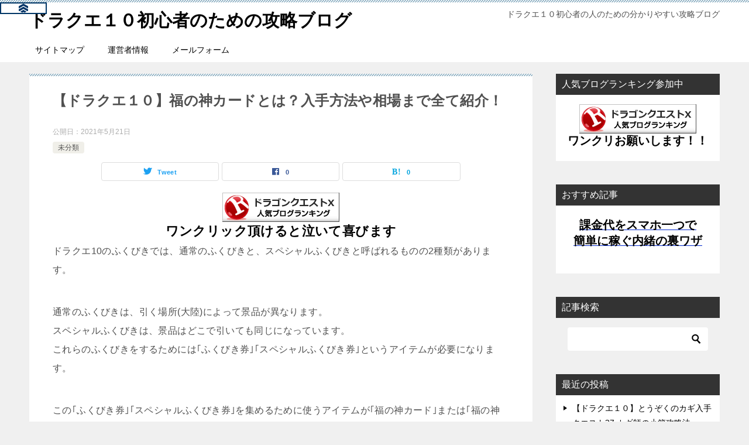

--- FILE ---
content_type: text/html; charset=UTF-8
request_url: https://dqx-blog.com/fukunokami/
body_size: 17647
content:
<!doctype html>
<html lang="ja" class="col2 layout-footer-show">
<head>
	<meta charset="UTF-8">
	<meta name="viewport" content="width=device-width, initial-scale=1">
	<link rel="profile" href="http://gmpg.org/xfn/11">

	<title>【ドラクエ１０】福の神カードとは？入手方法や相場まで全て紹介！ ｜ ドラクエ１０初心者のための攻略ブログ</title>
<style type="text/css">.color01{color: #819faf;}.color02{color: #86aabe;}.color03{color: #dbe5eb;}.color04{color: #eff3f5;}.color05{color: #f3f7f9;}.color06{color: #e9f1f3;}.color07{color: #333333;}q{background: #e9f1f3;}table:not(.review-table) thead th{border-color: #86aabe;background-color: #86aabe;}a:hover,a:active,a:focus{color: #819faf;}.keni-header_wrap{background-image: linear-gradient(-45deg,#fff 25%,#86aabe 25%, #86aabe 50%,#fff 50%, #fff 75%,#86aabe 75%, #86aabe);}.keni-header_cont .header-mail .btn_header{color: #819faf;}.site-title > a span{color: #819faf;}.keni-breadcrumb-list li a:hover,.keni-breadcrumb-list li a:active,.keni-breadcrumb-list li a:focus{color: #819faf;}.keni-section h1:not(.title_no-style){background-image: linear-gradient(-45deg,#fff 25%,#86aabe 25%, #86aabe 50%,#fff 50%, #fff 75%,#86aabe 75%, #86aabe);}.archive_title{background-image: linear-gradient(-45deg,#fff 25%,#86aabe 25%, #86aabe 50%,#fff 50%, #fff 75%,#86aabe 75%, #86aabe);} h2:not(.title_no-style){background: #86aabe;}.profile-box-title {background: #86aabe;}.keni-related-title {background: #86aabe;}.comments-area h2 {background: #86aabe;}h3:not(.title_no-style){border-top-color: #86aabe;border-bottom-color: #86aabe;color: #819faf;}h4:not(.title_no-style){border-bottom-color: #86aabe;color: #819faf;}h5:not(.title_no-style){color: #819faf;}.keni-section h1 a:hover,.keni-section h1 a:active,.keni-section h1 a:focus,.keni-section h3 a:hover,.keni-section h3 a:active,.keni-section h3 a:focus,.keni-section h4 a:hover,.keni-section h4 a:active,.keni-section h4 a:focus,.keni-section h5 a:hover,.keni-section h5 a:active,.keni-section h5 a:focus,.keni-section h6 a:hover,.keni-section h6 a:active,.keni-section h6 a:focus{color: #819faf;}.keni-section .sub-section_title {background: #333333;}.btn_style01{border-color: #819faf;color: #819faf;}.btn_style02{border-color: #819faf;color: #819faf;}.btn_style03{background: #86aabe;}.entry-list .entry_title a:hover,.entry-list .entry_title a:active,.entry-list .entry_title a:focus{color: #819faf;}.ently_read-more .btn{border-color: #819faf;color: #819faf;}.profile-box{background-color: #f3f7f9;}.advance-billing-box_next-title{color: #dbe5eb;}.step-chart li:nth-child(2){background-color: #eff3f5;}.step-chart_style01 li:nth-child(2)::after,.step-chart_style02 li:nth-child(2)::after{border-top-color: #eff3f5;}.step-chart li:nth-child(3){background-color: #dbe5eb;}.step-chart_style01 li:nth-child(3)::after,.step-chart_style02 li:nth-child(3)::after{border-top-color: #dbe5eb;}.step-chart li:nth-child(4){background-color: #86aabe;}.step-chart_style01 li:nth-child(4)::after,.step-chart_style02 li:nth-child(4)::after{border-top-color: #86aabe;}.toc-area_inner .toc-area_list > li::before{background: #86aabe;}.toc_title{color: #819faf;}.list_style02 li::before{background: #86aabe;}.dl_style02 dt{background: #86aabe;}.dl_style02 dd{background: #eff3f5;}.accordion-list dt{background: #86aabe;}.ranking-list .review_desc_title{color: #819faf;}.review_desc{background-color: #f3f7f9;}.item-box .item-box_title{color: #819faf;}.item-box02{background-image: linear-gradient(-45deg,#fff 25%,#86aabe 25%, #86aabe 50%,#fff 50%, #fff 75%,#86aabe 75%, #86aabe);}.item-box02 .item-box_inner{background-color: #f3f7f9;}.item-box02 .item-box_title{background-color: #86aabe;}.item-box03 .item-box_title{background-color: #86aabe;}.box_style01{background-image: linear-gradient(-45deg,#fff 25%,#86aabe 25%, #86aabe 50%,#fff 50%, #fff 75%,#86aabe 75%, #86aabe);}.box_style01 .box_inner{background-color: #f3f7f9;}.box_style03{background: #f3f7f9;}.box_style06{background-color: #f3f7f9;}.cast-box{background-image: linear-gradient(-45deg,#fff 25%,#86aabe 25%, #86aabe 50%,#fff 50%, #fff 75%,#86aabe 75%, #86aabe);}.cast-box .cast_name,.cast-box_sub .cast_name{color: #819faf;}.widget .cast-box_sub .cast-box_sub_title{background-image: linear-gradient(-45deg,#86aabe 25%, #86aabe 50%,#fff 50%, #fff 75%,#86aabe 75%, #86aabe);}.voice_styl02{background-color: #f3f7f9;}.voice_styl03{background-image: linear-gradient(-45deg,#fff 25%,#f3f7f9 25%, #f3f7f9 50%,#fff 50%, #fff 75%,#f3f7f9 75%, #f3f7f9);}.voice-box .voice_title{color: #819faf;}.chat_style02 .bubble{background-color: #86aabe;}.chat_style02 .bubble .bubble_in{border-color: #86aabe;}.related-entry-list .related-entry_title a:hover,.related-entry-list .related-entry_title a:active,.related-entry-list .related-entry_title a:focus{color: #819faf;}.interval01 span{background-color: #86aabe;}.interval02 span{background-color: #86aabe;}.page-nav .current,.page-nav li a:hover,.page-nav li a:active,.page-nav li a:focus{background: #86aabe;}.page-nav-bf .page-nav_next:hover,.page-nav-bf .page-nav_next:active,.page-nav-bf .page-nav_next:focus,.page-nav-bf .page-nav_prev:hover,.page-nav-bf .page-nav_prev:active,.page-nav-bf .page-nav_prev:focus{color: #819faf;}.nav-links .nav-next a:hover, .nav-links .nav-next a:active, .nav-links .nav-next a:focus, .nav-links .nav-previous a:hover, .nav-links .nav-previous a:active, .nav-links .nav-previous a:focus {color: #819faf; text-decoration: 'underline'; }.commentary-box .commentary-box_title{color: #86aabe;}.calendar tfoot td a:hover,.calendar tfoot td a:active,.calendar tfoot td a:focus{color: #819faf;}.form-mailmaga .form-mailmaga_title{color: #86aabe;}.form-login .form-login_title{color: #86aabe;}.form-login-item .form-login_title{color: #86aabe;}.contact-box{background-image: linear-gradient(-45deg,#fff 25%, #86aabe 25%, #86aabe 50%,#fff 50%, #fff 75%,#86aabe 75%, #86aabe);}.contact-box_inner{background-color: #f3f7f9;}.contact-box .contact-box-title{background-color: #86aabe;}.contact-box_tel{color: #819faf;}.widget_recent_entries .keni-section ul li a:hover,.widget_recent_entries .keni-section ul li a:active,.widget_recent_entries .keni-section ul li a:focus,.widget_archive .keni-section > ul li a:hover,.widget_archive .keni-section > ul li a:active,.widget_archive .keni-section > ul li a:focus,.widget_categories .keni-section > ul li a:hover,.widget_categories .keni-section > ul li a:active,.widget_categories .keni-section > ul li a:focus{color: #819faf;}.tagcloud a::before{color: #819faf;}.widget_recent_entries_img .list_widget_recent_entries_img .widget_recent_entries_img_entry_title a:hover,.widget_recent_entries_img .list_widget_recent_entries_img .widget_recent_entries_img_entry_title a:active,.widget_recent_entries_img .list_widget_recent_entries_img .widget_recent_entries_img_entry_title a:focus{color: #819faf;}.keni-link-card_title a:hover,.keni-link-card_title a:active,.keni-link-card_title a:focus{color: #819faf;}@media (min-width : 768px){.keni-gnav_inner li a:hover,.keni-gnav_inner li a:active,.keni-gnav_inner li a:focus{border-bottom-color: #86aabe;}.step-chart_style02 li:nth-child(2)::after{border-left-color: #eff3f5;}.step-chart_style02 li:nth-child(3)::after{border-left-color: #dbe5eb;}.step-chart_style02 li:nth-child(4)::after{border-left-color: #86aabe;}.col1 .contact-box_tel{color: #819faf;}.step-chart_style02 li:nth-child(1)::after,.step-chart_style02 li:nth-child(2)::after,.step-chart_style02 li:nth-child(3)::after,.step-chart_style02 li:nth-child(4)::after{border-top-color: transparent;}}@media (min-width : 920px){.contact-box_tel{color: #819faf;}}</style><meta name='robots' content='max-image-preview:large' />
    <script>
        var ajaxurl = 'https://dqx-blog.com/wp-admin/admin-ajax.php';
        var sns_cnt = true;
                var toc_title = 'この記事に書かれている内容';
                var cut_h = 3;
            </script>
	<link rel="alternate" type="application/rss+xml" title="ドラクエ１０初心者のための攻略ブログ &raquo; フィード" href="https://dqx-blog.com/feed/" />
<link rel="alternate" type="application/rss+xml" title="ドラクエ１０初心者のための攻略ブログ &raquo; コメントフィード" href="https://dqx-blog.com/comments/feed/" />
<link rel="alternate" title="oEmbed (JSON)" type="application/json+oembed" href="https://dqx-blog.com/wp-json/oembed/1.0/embed?url=https%3A%2F%2Fdqx-blog.com%2Ffukunokami%2F" />
<link rel="alternate" title="oEmbed (XML)" type="text/xml+oembed" href="https://dqx-blog.com/wp-json/oembed/1.0/embed?url=https%3A%2F%2Fdqx-blog.com%2Ffukunokami%2F&#038;format=xml" />
<style id='wp-img-auto-sizes-contain-inline-css' type='text/css'>
img:is([sizes=auto i],[sizes^="auto," i]){contain-intrinsic-size:3000px 1500px}
/*# sourceURL=wp-img-auto-sizes-contain-inline-css */
</style>
<style id='wp-emoji-styles-inline-css' type='text/css'>

	img.wp-smiley, img.emoji {
		display: inline !important;
		border: none !important;
		box-shadow: none !important;
		height: 1em !important;
		width: 1em !important;
		margin: 0 0.07em !important;
		vertical-align: -0.1em !important;
		background: none !important;
		padding: 0 !important;
	}
/*# sourceURL=wp-emoji-styles-inline-css */
</style>
<style id='wp-block-library-inline-css' type='text/css'>
:root{--wp-block-synced-color:#7a00df;--wp-block-synced-color--rgb:122,0,223;--wp-bound-block-color:var(--wp-block-synced-color);--wp-editor-canvas-background:#ddd;--wp-admin-theme-color:#007cba;--wp-admin-theme-color--rgb:0,124,186;--wp-admin-theme-color-darker-10:#006ba1;--wp-admin-theme-color-darker-10--rgb:0,107,160.5;--wp-admin-theme-color-darker-20:#005a87;--wp-admin-theme-color-darker-20--rgb:0,90,135;--wp-admin-border-width-focus:2px}@media (min-resolution:192dpi){:root{--wp-admin-border-width-focus:1.5px}}.wp-element-button{cursor:pointer}:root .has-very-light-gray-background-color{background-color:#eee}:root .has-very-dark-gray-background-color{background-color:#313131}:root .has-very-light-gray-color{color:#eee}:root .has-very-dark-gray-color{color:#313131}:root .has-vivid-green-cyan-to-vivid-cyan-blue-gradient-background{background:linear-gradient(135deg,#00d084,#0693e3)}:root .has-purple-crush-gradient-background{background:linear-gradient(135deg,#34e2e4,#4721fb 50%,#ab1dfe)}:root .has-hazy-dawn-gradient-background{background:linear-gradient(135deg,#faaca8,#dad0ec)}:root .has-subdued-olive-gradient-background{background:linear-gradient(135deg,#fafae1,#67a671)}:root .has-atomic-cream-gradient-background{background:linear-gradient(135deg,#fdd79a,#004a59)}:root .has-nightshade-gradient-background{background:linear-gradient(135deg,#330968,#31cdcf)}:root .has-midnight-gradient-background{background:linear-gradient(135deg,#020381,#2874fc)}:root{--wp--preset--font-size--normal:16px;--wp--preset--font-size--huge:42px}.has-regular-font-size{font-size:1em}.has-larger-font-size{font-size:2.625em}.has-normal-font-size{font-size:var(--wp--preset--font-size--normal)}.has-huge-font-size{font-size:var(--wp--preset--font-size--huge)}.has-text-align-center{text-align:center}.has-text-align-left{text-align:left}.has-text-align-right{text-align:right}.has-fit-text{white-space:nowrap!important}#end-resizable-editor-section{display:none}.aligncenter{clear:both}.items-justified-left{justify-content:flex-start}.items-justified-center{justify-content:center}.items-justified-right{justify-content:flex-end}.items-justified-space-between{justify-content:space-between}.screen-reader-text{border:0;clip-path:inset(50%);height:1px;margin:-1px;overflow:hidden;padding:0;position:absolute;width:1px;word-wrap:normal!important}.screen-reader-text:focus{background-color:#ddd;clip-path:none;color:#444;display:block;font-size:1em;height:auto;left:5px;line-height:normal;padding:15px 23px 14px;text-decoration:none;top:5px;width:auto;z-index:100000}html :where(.has-border-color){border-style:solid}html :where([style*=border-top-color]){border-top-style:solid}html :where([style*=border-right-color]){border-right-style:solid}html :where([style*=border-bottom-color]){border-bottom-style:solid}html :where([style*=border-left-color]){border-left-style:solid}html :where([style*=border-width]){border-style:solid}html :where([style*=border-top-width]){border-top-style:solid}html :where([style*=border-right-width]){border-right-style:solid}html :where([style*=border-bottom-width]){border-bottom-style:solid}html :where([style*=border-left-width]){border-left-style:solid}html :where(img[class*=wp-image-]){height:auto;max-width:100%}:where(figure){margin:0 0 1em}html :where(.is-position-sticky){--wp-admin--admin-bar--position-offset:var(--wp-admin--admin-bar--height,0px)}@media screen and (max-width:600px){html :where(.is-position-sticky){--wp-admin--admin-bar--position-offset:0px}}
.has-text-align-justify{text-align:justify;}

/*# sourceURL=wp-block-library-inline-css */
</style><style id='global-styles-inline-css' type='text/css'>
:root{--wp--preset--aspect-ratio--square: 1;--wp--preset--aspect-ratio--4-3: 4/3;--wp--preset--aspect-ratio--3-4: 3/4;--wp--preset--aspect-ratio--3-2: 3/2;--wp--preset--aspect-ratio--2-3: 2/3;--wp--preset--aspect-ratio--16-9: 16/9;--wp--preset--aspect-ratio--9-16: 9/16;--wp--preset--color--black: #000000;--wp--preset--color--cyan-bluish-gray: #abb8c3;--wp--preset--color--white: #ffffff;--wp--preset--color--pale-pink: #f78da7;--wp--preset--color--vivid-red: #cf2e2e;--wp--preset--color--luminous-vivid-orange: #ff6900;--wp--preset--color--luminous-vivid-amber: #fcb900;--wp--preset--color--light-green-cyan: #7bdcb5;--wp--preset--color--vivid-green-cyan: #00d084;--wp--preset--color--pale-cyan-blue: #8ed1fc;--wp--preset--color--vivid-cyan-blue: #0693e3;--wp--preset--color--vivid-purple: #9b51e0;--wp--preset--gradient--vivid-cyan-blue-to-vivid-purple: linear-gradient(135deg,rgb(6,147,227) 0%,rgb(155,81,224) 100%);--wp--preset--gradient--light-green-cyan-to-vivid-green-cyan: linear-gradient(135deg,rgb(122,220,180) 0%,rgb(0,208,130) 100%);--wp--preset--gradient--luminous-vivid-amber-to-luminous-vivid-orange: linear-gradient(135deg,rgb(252,185,0) 0%,rgb(255,105,0) 100%);--wp--preset--gradient--luminous-vivid-orange-to-vivid-red: linear-gradient(135deg,rgb(255,105,0) 0%,rgb(207,46,46) 100%);--wp--preset--gradient--very-light-gray-to-cyan-bluish-gray: linear-gradient(135deg,rgb(238,238,238) 0%,rgb(169,184,195) 100%);--wp--preset--gradient--cool-to-warm-spectrum: linear-gradient(135deg,rgb(74,234,220) 0%,rgb(151,120,209) 20%,rgb(207,42,186) 40%,rgb(238,44,130) 60%,rgb(251,105,98) 80%,rgb(254,248,76) 100%);--wp--preset--gradient--blush-light-purple: linear-gradient(135deg,rgb(255,206,236) 0%,rgb(152,150,240) 100%);--wp--preset--gradient--blush-bordeaux: linear-gradient(135deg,rgb(254,205,165) 0%,rgb(254,45,45) 50%,rgb(107,0,62) 100%);--wp--preset--gradient--luminous-dusk: linear-gradient(135deg,rgb(255,203,112) 0%,rgb(199,81,192) 50%,rgb(65,88,208) 100%);--wp--preset--gradient--pale-ocean: linear-gradient(135deg,rgb(255,245,203) 0%,rgb(182,227,212) 50%,rgb(51,167,181) 100%);--wp--preset--gradient--electric-grass: linear-gradient(135deg,rgb(202,248,128) 0%,rgb(113,206,126) 100%);--wp--preset--gradient--midnight: linear-gradient(135deg,rgb(2,3,129) 0%,rgb(40,116,252) 100%);--wp--preset--font-size--small: 13px;--wp--preset--font-size--medium: 20px;--wp--preset--font-size--large: 36px;--wp--preset--font-size--x-large: 42px;--wp--preset--spacing--20: 0.44rem;--wp--preset--spacing--30: 0.67rem;--wp--preset--spacing--40: 1rem;--wp--preset--spacing--50: 1.5rem;--wp--preset--spacing--60: 2.25rem;--wp--preset--spacing--70: 3.38rem;--wp--preset--spacing--80: 5.06rem;--wp--preset--shadow--natural: 6px 6px 9px rgba(0, 0, 0, 0.2);--wp--preset--shadow--deep: 12px 12px 50px rgba(0, 0, 0, 0.4);--wp--preset--shadow--sharp: 6px 6px 0px rgba(0, 0, 0, 0.2);--wp--preset--shadow--outlined: 6px 6px 0px -3px rgb(255, 255, 255), 6px 6px rgb(0, 0, 0);--wp--preset--shadow--crisp: 6px 6px 0px rgb(0, 0, 0);}:where(.is-layout-flex){gap: 0.5em;}:where(.is-layout-grid){gap: 0.5em;}body .is-layout-flex{display: flex;}.is-layout-flex{flex-wrap: wrap;align-items: center;}.is-layout-flex > :is(*, div){margin: 0;}body .is-layout-grid{display: grid;}.is-layout-grid > :is(*, div){margin: 0;}:where(.wp-block-columns.is-layout-flex){gap: 2em;}:where(.wp-block-columns.is-layout-grid){gap: 2em;}:where(.wp-block-post-template.is-layout-flex){gap: 1.25em;}:where(.wp-block-post-template.is-layout-grid){gap: 1.25em;}.has-black-color{color: var(--wp--preset--color--black) !important;}.has-cyan-bluish-gray-color{color: var(--wp--preset--color--cyan-bluish-gray) !important;}.has-white-color{color: var(--wp--preset--color--white) !important;}.has-pale-pink-color{color: var(--wp--preset--color--pale-pink) !important;}.has-vivid-red-color{color: var(--wp--preset--color--vivid-red) !important;}.has-luminous-vivid-orange-color{color: var(--wp--preset--color--luminous-vivid-orange) !important;}.has-luminous-vivid-amber-color{color: var(--wp--preset--color--luminous-vivid-amber) !important;}.has-light-green-cyan-color{color: var(--wp--preset--color--light-green-cyan) !important;}.has-vivid-green-cyan-color{color: var(--wp--preset--color--vivid-green-cyan) !important;}.has-pale-cyan-blue-color{color: var(--wp--preset--color--pale-cyan-blue) !important;}.has-vivid-cyan-blue-color{color: var(--wp--preset--color--vivid-cyan-blue) !important;}.has-vivid-purple-color{color: var(--wp--preset--color--vivid-purple) !important;}.has-black-background-color{background-color: var(--wp--preset--color--black) !important;}.has-cyan-bluish-gray-background-color{background-color: var(--wp--preset--color--cyan-bluish-gray) !important;}.has-white-background-color{background-color: var(--wp--preset--color--white) !important;}.has-pale-pink-background-color{background-color: var(--wp--preset--color--pale-pink) !important;}.has-vivid-red-background-color{background-color: var(--wp--preset--color--vivid-red) !important;}.has-luminous-vivid-orange-background-color{background-color: var(--wp--preset--color--luminous-vivid-orange) !important;}.has-luminous-vivid-amber-background-color{background-color: var(--wp--preset--color--luminous-vivid-amber) !important;}.has-light-green-cyan-background-color{background-color: var(--wp--preset--color--light-green-cyan) !important;}.has-vivid-green-cyan-background-color{background-color: var(--wp--preset--color--vivid-green-cyan) !important;}.has-pale-cyan-blue-background-color{background-color: var(--wp--preset--color--pale-cyan-blue) !important;}.has-vivid-cyan-blue-background-color{background-color: var(--wp--preset--color--vivid-cyan-blue) !important;}.has-vivid-purple-background-color{background-color: var(--wp--preset--color--vivid-purple) !important;}.has-black-border-color{border-color: var(--wp--preset--color--black) !important;}.has-cyan-bluish-gray-border-color{border-color: var(--wp--preset--color--cyan-bluish-gray) !important;}.has-white-border-color{border-color: var(--wp--preset--color--white) !important;}.has-pale-pink-border-color{border-color: var(--wp--preset--color--pale-pink) !important;}.has-vivid-red-border-color{border-color: var(--wp--preset--color--vivid-red) !important;}.has-luminous-vivid-orange-border-color{border-color: var(--wp--preset--color--luminous-vivid-orange) !important;}.has-luminous-vivid-amber-border-color{border-color: var(--wp--preset--color--luminous-vivid-amber) !important;}.has-light-green-cyan-border-color{border-color: var(--wp--preset--color--light-green-cyan) !important;}.has-vivid-green-cyan-border-color{border-color: var(--wp--preset--color--vivid-green-cyan) !important;}.has-pale-cyan-blue-border-color{border-color: var(--wp--preset--color--pale-cyan-blue) !important;}.has-vivid-cyan-blue-border-color{border-color: var(--wp--preset--color--vivid-cyan-blue) !important;}.has-vivid-purple-border-color{border-color: var(--wp--preset--color--vivid-purple) !important;}.has-vivid-cyan-blue-to-vivid-purple-gradient-background{background: var(--wp--preset--gradient--vivid-cyan-blue-to-vivid-purple) !important;}.has-light-green-cyan-to-vivid-green-cyan-gradient-background{background: var(--wp--preset--gradient--light-green-cyan-to-vivid-green-cyan) !important;}.has-luminous-vivid-amber-to-luminous-vivid-orange-gradient-background{background: var(--wp--preset--gradient--luminous-vivid-amber-to-luminous-vivid-orange) !important;}.has-luminous-vivid-orange-to-vivid-red-gradient-background{background: var(--wp--preset--gradient--luminous-vivid-orange-to-vivid-red) !important;}.has-very-light-gray-to-cyan-bluish-gray-gradient-background{background: var(--wp--preset--gradient--very-light-gray-to-cyan-bluish-gray) !important;}.has-cool-to-warm-spectrum-gradient-background{background: var(--wp--preset--gradient--cool-to-warm-spectrum) !important;}.has-blush-light-purple-gradient-background{background: var(--wp--preset--gradient--blush-light-purple) !important;}.has-blush-bordeaux-gradient-background{background: var(--wp--preset--gradient--blush-bordeaux) !important;}.has-luminous-dusk-gradient-background{background: var(--wp--preset--gradient--luminous-dusk) !important;}.has-pale-ocean-gradient-background{background: var(--wp--preset--gradient--pale-ocean) !important;}.has-electric-grass-gradient-background{background: var(--wp--preset--gradient--electric-grass) !important;}.has-midnight-gradient-background{background: var(--wp--preset--gradient--midnight) !important;}.has-small-font-size{font-size: var(--wp--preset--font-size--small) !important;}.has-medium-font-size{font-size: var(--wp--preset--font-size--medium) !important;}.has-large-font-size{font-size: var(--wp--preset--font-size--large) !important;}.has-x-large-font-size{font-size: var(--wp--preset--font-size--x-large) !important;}
/*# sourceURL=global-styles-inline-css */
</style>

<style id='classic-theme-styles-inline-css' type='text/css'>
/*! This file is auto-generated */
.wp-block-button__link{color:#fff;background-color:#32373c;border-radius:9999px;box-shadow:none;text-decoration:none;padding:calc(.667em + 2px) calc(1.333em + 2px);font-size:1.125em}.wp-block-file__button{background:#32373c;color:#fff;text-decoration:none}
/*# sourceURL=/wp-includes/css/classic-themes.min.css */
</style>
<link rel='stylesheet' id='contact-form-7-css' href='https://dqx-blog.com/wp-content/plugins/contact-form-7/includes/css/styles.css?ver=5.4.1' type='text/css' media='all' />
<link rel='stylesheet' id='keni-style-css' href='https://dqx-blog.com/wp-content/themes/keni80_wp_standard_all_202007012031/style.css?ver=6.9' type='text/css' media='all' />
<link rel='stylesheet' id='keni_base-css' href='https://dqx-blog.com/wp-content/themes/keni80_wp_standard_all_202007012031/base.css?ver=6.9' type='text/css' media='all' />
<link rel='stylesheet' id='keni-advanced-css' href='https://dqx-blog.com/wp-content/themes/keni80_wp_standard_all_202007012031/advanced.css?ver=6.9' type='text/css' media='all' />
<link rel='stylesheet' id='jetpack_css-css' href='https://dqx-blog.com/wp-content/plugins/jetpack/css/jetpack.css?ver=9.8.3' type='text/css' media='all' />
<style id='quads-styles-inline-css' type='text/css'>
.quads-ad-label { font-size: 12px; text-align: center; color: #333;}
/*# sourceURL=quads-styles-inline-css */
</style>
<link rel="canonical" href="https://dqx-blog.com/fukunokami/" />
<link rel="https://api.w.org/" href="https://dqx-blog.com/wp-json/" /><link rel="alternate" title="JSON" type="application/json" href="https://dqx-blog.com/wp-json/wp/v2/posts/610" /><link rel="EditURI" type="application/rsd+xml" title="RSD" href="https://dqx-blog.com/xmlrpc.php?rsd" />
<link rel='shortlink' href='https://dqx-blog.com/?p=610' />
<script type='text/javascript'>document.cookie = 'quads_browser_width='+screen.width;</script><style type='text/css'>img#wpstats{display:none}</style>
		<meta name="description" content="通常のコインボスと同じで、魔法の迷宮の像で捧げることで迷宮の奥で｢ふくのかみ｣｢ふくまねき｣と戦い、勝利すると｢ふくびき券｣や｢スペシャルふくびき券｣が手に入ります。今回は｢福の神メダル｣と｢福の神カード｣の違いや｢ふくのかみ｣｢ふくまねき｣との闘いにおすすめのパーティー構成などについて詳しく紹介します。">
        <!--OGP-->
		<meta property="og:type" content="article" />
<meta property="og:url" content="https://dqx-blog.com/fukunokami/" />
        <meta property="og:title" content="【ドラクエ１０】福の神カードとは？入手方法や相場まで全て紹介！ ｜ ドラクエ１０初心者のための攻略ブログ"/>
        <meta property="og:description" content="通常のコインボスと同じで、魔法の迷宮の像で捧げることで迷宮の奥で｢ふくのかみ｣｢ふくまねき｣と戦い、勝利すると｢ふくびき券｣や｢スペシャルふくびき券｣が手に入ります。

今回は｢福の神メダル｣と｢福の神カード｣の違いや｢ふくのかみ｣｢ふくまねき｣との闘いにおすすめのパーティー構成などについて詳しく紹介します。">
        <meta property="og:site_name" content="ドラクエ１０初心者のための攻略ブログ">
        <meta property="og:image" content="https://dqx-blog.com/wp-content/themes/keni80_wp_standard_all_202007012031/images/ogp-default.jpg">
		            <meta property="og:image:type" content="image/jpeg">
			            <meta property="og:image:width" content="1200">
            <meta property="og:image:height" content="630">
			        <meta property="og:locale" content="ja_JP">
		        <!--OGP-->
		<script data-ad-client="ca-pub-7398805544890713" async src="https://pagead2.googlesyndication.com/pagead/js/adsbygoogle.js"></script></head>

<body class="wp-singular post-template-default single single-post postid-610 single-format-standard wp-theme-keni80_wp_standard_all_202007012031"><!--ページの属性-->

<div id="top" class="keni-container">

<!--▼▼ ヘッダー ▼▼-->
<div class="keni-header_wrap">
	<div class="keni-header_outer">
		
		<header class="keni-header keni-header_col1">
			<div class="keni-header_inner">

							<p class="site-title"><a href="https://dqx-blog.com/" rel="home">ドラクエ１０初心者のための攻略ブログ</a></p>
			
			<div class="keni-header_cont">
			<p class="site-description">ドラクエ１０初心者の人のための分かりやすい攻略ブログ</p>			</div>

			</div><!--keni-header_inner-->
		</header><!--keni-header-->	</div><!--keni-header_outer-->
</div><!--keni-header_wrap-->
<!--▲▲ ヘッダー ▲▲-->

<div id="click-space"></div>

<!--▼▼ グローバルナビ ▼▼-->
<div class="keni-gnav_wrap">
	<div class="keni-gnav_outer">
		<nav class="keni-gnav">
			<div class="keni-gnav_inner">

				<ul id="menu" class="keni-gnav_cont">
				<li id="menu-item-19" class="menu-item menu-item-type-post_type menu-item-object-page menu-item-19"><a href="https://dqx-blog.com/sitemaps/">サイトマップ</a></li>
<li id="menu-item-26" class="menu-item menu-item-type-post_type menu-item-object-page menu-item-26"><a href="https://dqx-blog.com/operator-information/">運営者情報</a></li>
<li id="menu-item-16" class="menu-item menu-item-type-post_type menu-item-object-page menu-item-16"><a href="https://dqx-blog.com/contact/">メールフォーム</a></li>
				<li class="menu-search"><div class="search-box">
	<form role="search" method="get" id="keni_search" class="searchform" action="https://dqx-blog.com/">
		<input type="text" value="" name="s"><button class="btn-search"><img src="https://dqx-blog.com/wp-content/themes/keni80_wp_standard_all_202007012031/images/icon/search_black.svg" width="18" height="18" alt="検索"></button>
	</form>
</div></li>
				</ul>
			</div>
			<div class="keni-gnav_btn_wrap">
				<div class="keni-gnav_btn"><span class="keni-gnav_btn_icon-open"></span></div>
			</div>
		</nav>
	</div>
</div>



<div class="keni-main_wrap">
	<div class="keni-main_outer">

		<!--▼▼ メインコンテンツ ▼▼-->
		<main id="main" class="keni-main">
			<div class="keni-main_inner">

				<aside class="free-area free-area_before-title">
									</aside><!-- #secondary -->

		<article class="post-610 post type-post status-publish format-standard category-uncategorized tag-56 tag-57 tag-58 tag-59 keni-section" itemscope itemtype="http://schema.org/Article">
<meta itemscope itemprop="mainEntityOfPage"  itemType="https://schema.org/WebPage" itemid="https://dqx-blog.com/fukunokami/" />

<div class="keni-section_wrap article_wrap">
	<div class="keni-section">

		<header class="article-header">
			<h1 class="entry_title" itemprop="headline">【ドラクエ１０】福の神カードとは？入手方法や相場まで全て紹介！</h1>
			<div class="entry_status">
		<ul class="entry_date">
				<li class="entry_date_item">公開日：<time itemprop="datePublished" datetime="2021-05-21T21:00:56+09:00" content="2021-05-21T21:00:56+09:00">2021年5月21日</time></li>	</ul>
		<ul class="entry_category">
		<li class="entry_category_item uncategorized"><a href="https://dqx-blog.com/category/uncategorized/">未分類</a></li>	</ul>
</div>						<aside class="sns-btn_wrap">
	        <div class="sns-btn_tw" data-url="https://dqx-blog.com/fukunokami/" data-title="%E3%80%90%E3%83%89%E3%83%A9%E3%82%AF%E3%82%A8%EF%BC%91%EF%BC%90%E3%80%91%E7%A6%8F%E3%81%AE%E7%A5%9E%E3%82%AB%E3%83%BC%E3%83%89%E3%81%A8%E3%81%AF%EF%BC%9F%E5%85%A5%E6%89%8B%E6%96%B9%E6%B3%95%E3%82%84%E7%9B%B8%E5%A0%B4%E3%81%BE%E3%81%A7%E5%85%A8%E3%81%A6%E7%B4%B9%E4%BB%8B%EF%BC%81+%EF%BD%9C+%E3%83%89%E3%83%A9%E3%82%AF%E3%82%A8%EF%BC%91%EF%BC%90%E5%88%9D%E5%BF%83%E8%80%85%E3%81%AE%E3%81%9F%E3%82%81%E3%81%AE%E6%94%BB%E7%95%A5%E3%83%96%E3%83%AD%E3%82%B0"></div>
        <div class="sns-btn_fb" data-url="https://dqx-blog.com/fukunokami/" data-title="%E3%80%90%E3%83%89%E3%83%A9%E3%82%AF%E3%82%A8%EF%BC%91%EF%BC%90%E3%80%91%E7%A6%8F%E3%81%AE%E7%A5%9E%E3%82%AB%E3%83%BC%E3%83%89%E3%81%A8%E3%81%AF%EF%BC%9F%E5%85%A5%E6%89%8B%E6%96%B9%E6%B3%95%E3%82%84%E7%9B%B8%E5%A0%B4%E3%81%BE%E3%81%A7%E5%85%A8%E3%81%A6%E7%B4%B9%E4%BB%8B%EF%BC%81+%EF%BD%9C+%E3%83%89%E3%83%A9%E3%82%AF%E3%82%A8%EF%BC%91%EF%BC%90%E5%88%9D%E5%BF%83%E8%80%85%E3%81%AE%E3%81%9F%E3%82%81%E3%81%AE%E6%94%BB%E7%95%A5%E3%83%96%E3%83%AD%E3%82%B0"></div>
        <div class="sns-btn_hatena" data-url="https://dqx-blog.com/fukunokami/" data-title="%E3%80%90%E3%83%89%E3%83%A9%E3%82%AF%E3%82%A8%EF%BC%91%EF%BC%90%E3%80%91%E7%A6%8F%E3%81%AE%E7%A5%9E%E3%82%AB%E3%83%BC%E3%83%89%E3%81%A8%E3%81%AF%EF%BC%9F%E5%85%A5%E6%89%8B%E6%96%B9%E6%B3%95%E3%82%84%E7%9B%B8%E5%A0%B4%E3%81%BE%E3%81%A7%E5%85%A8%E3%81%A6%E7%B4%B9%E4%BB%8B%EF%BC%81+%EF%BD%9C+%E3%83%89%E3%83%A9%E3%82%AF%E3%82%A8%EF%BC%91%EF%BC%90%E5%88%9D%E5%BF%83%E8%80%85%E3%81%AE%E3%81%9F%E3%82%81%E3%81%AE%E6%94%BB%E7%95%A5%E3%83%96%E3%83%AD%E3%82%B0"></div>
		</aside>					</header><!-- .article-header -->

		<div class="article-body" itemprop="articleBody">
			
			<div class="ugjim69705f3335139" ><div class="al-c"><a href="https://blog.with2.net/link/?id=2061057:3474" target="_blank"><img width="200" height="50" src="https://blog.with2.net/img/banner/c/banner_2/br_c_3474_2.gif" title="ドラゴンクエストXランキング"></a><br/>
<span class="black b"><span class="f14em">ワンクリック頂けると泣いて喜びます</span></span></div></div><style type="text/css">
@media screen and (min-width: 1201px) {
.ugjim69705f3335139 {
display: block;
}
}
@media screen and (min-width: 993px) and (max-width: 1200px) {
.ugjim69705f3335139 {
display: block;
}
}
@media screen and (min-width: 769px) and (max-width: 992px) {
.ugjim69705f3335139 {
display: block;
}
}
@media screen and (min-width: 768px) and (max-width: 768px) {
.ugjim69705f3335139 {
display: block;
}
}
@media screen and (max-width: 767px) {
.ugjim69705f3335139 {
display: block;
}
}
</style>
<p>ドラクエ10のふくびきでは、通常のふくびきと、スペシャルふくびきと呼ばれるものの2種類があります。</p>
<p>通常のふくびきは、引く場所(大陸)によって景品が異なります。<br />
スペシャルふくびきは、景品はどこで引いても同じになっています。<br />
これらのふくびきをするためには｢ふくびき券｣｢スペシャルふくびき券｣というアイテムが必要になります。</p>
<p>この｢ふくびき券｣｢スペシャルふくびき券｣を集めるために使うアイテムが｢福の神カード｣または｢福の神メダル｣です。</p>
<p>通常のコインボスと同じで、魔法の迷宮の像で捧げることで迷宮の奥で｢ふくのかみ｣｢ふくまねき｣と戦い、勝利すると｢ふくびき券｣や｢スペシャルふくびき券｣が手に入ります。</p>
<p>今回は｢福の神メダル｣と｢福の神カード｣の違いや｢ふくのかみ｣｢ふくまねき｣との闘いにおすすめのパーティー構成などについて詳しく紹介します。<br />

<!-- WP QUADS Content Ad Plugin v. 2.0.27.1 -->
<div class="quads-location quads-ad2" id="quads-ad2" style="float:none;margin:10px 0 10px 0;text-align:center;">
スポンサーリンク<br />
<script async src="https://pagead2.googlesyndication.com/pagead/js/adsbygoogle.js"></script>
<!-- ドラクエ記事下 -->
<ins class="adsbygoogle"
     style="display:block"
     data-ad-client="ca-pub-7398805544890713"
     data-ad-slot="1366546625"
     data-ad-format="auto"
     data-full-width-responsive="true"></ins>
<script>
     (adsbygoogle = window.adsbygoogle || []).push({});
</script>
</div>
</p>
<h2>【ドラクエ１０】福の神カードとは？</h2>
<h3>福の神カードの入手方法</h3>
<p>｢福の神カード｣｢福の神コイン｣を手に入れる方法はどのようなものがあるのでしょうか。</p>
<p>｢福の神カード｣は毎月10日(テンの日)にアプリ｢冒険者のお出かけ超便利ツール｣内のモンスター牧場で入手できます。<br />
｢福の神メダル｣はカジノコインと交換できる｢おみくじボックス｣を開けた時に大吉の場合、入手できます。<br />
また、毎月1日に報酬が更新される｢黄昏の奏戦記｣の報酬になることもあります。</p>
<p>どちらも稀にフィールド上の青宝箱から入手できることもあるようです。</p>
<h3>｢福の神メダル｣と｢福の神カード｣の違い</h3>
<p>｢福の神メダル｣と｢福の神カード｣の違いは<br />
魔法の迷宮で使用すること<br />
報酬が｢ふくびき券｣と｢スペシャルふくびき券｣であること</p>
<p>この２点は｢福の神メダル｣と｢福の神カード｣の違いはありません。</p>
<p>明確な違いとしては<span class="black b">、｢福の神カード｣は有効期限があります</span>。</p>
<p>有効期限があることは｢福の神カード｣に限らず、全てのカードで同じです。<br />
期限内に使用しないと使えなくなってしまうので注意が必要です。</p>
<h2>福の神との戦い方とおすすめのパーティ構成紹介</h2>
<p>｢ふくまねき｣と｢ふくのかみ｣は倒した数により報酬の数も変わります。<br />
｢ふくのかみ｣は複数(6体)で出現し、すぐに逃げてしまうので逃がさずに早めに倒す戦う方法をおすすめします。(｢ふくまねき｣は逃げません)</p>
<p>｢ふくのかみ｣、｢ふくまねき｣共に武器でのガード率が非常に高いです。<br />
そのため、物理ガードが無効の特技を使用できる職業や魔法使いなどの構成がおすすめです。</p>
<p>物理ガードが無効の特技はハンマーのランドインパクトや天地雷鳴士の｢めいどうふうま｣になります。<br />
<span class="black b">最近では魔剣士で行くと効率が良い</span>です。</p>

<!-- WP QUADS Content Ad Plugin v. 2.0.27.1 -->
<div class="quads-location quads-ad2" id="quads-ad2" style="float:none;margin:10px 0 10px 0;text-align:center;">
スポンサーリンク<br />
<script async src="https://pagead2.googlesyndication.com/pagead/js/adsbygoogle.js"></script>
<!-- ドラクエ記事下 -->
<ins class="adsbygoogle"
     style="display:block"
     data-ad-client="ca-pub-7398805544890713"
     data-ad-slot="1366546625"
     data-ad-format="auto"
     data-full-width-responsive="true"></ins>
<script>
     (adsbygoogle = window.adsbygoogle || []).push({});
</script>
</div>

<h2>｢福の神カード｣｢福の神メダル｣の相場は？</h2>
<p>福の神メダル、福の神カードに関しては取引不可のため、バザーに出品されることはありません。<br />
入手しても売る事も不可能です。</p>
<p>ですが、持ち寄り(最大4人で何枚かを持って一緒に魔法の迷宮に行く方法)や、特定のサーバーと町でゴールドを支払うことで、所持している人に連れて行ってもらうという方法があるようです。</p>
<p>持ち寄りに関しては、テンの日の直後にはチームやルームでも募集が多くなるかと思います。</p>
<h2>まとめ</h2>
<p>今回は｢福の神カード｣について紹介しました。</p>
<p>｢福の神カード｣｢福の神メダル｣は入手できる方法が限られている貴重なアイテムです。</p>
<p>まずはテンの日で｢福の神カード｣を忘れずに入手しましょう。<br />
持ち寄りなどの募集に積極的に行くとふくびき券を増やすことができます。</p>

<!-- WP QUADS Content Ad Plugin v. 2.0.27.1 -->
<div class="quads-location quads-ad3" id="quads-ad3" style="float:none;margin:10px 0 10px 0;text-align:center;">
スポンサーリンク<br />
<script async src="https://pagead2.googlesyndication.com/pagead/js/adsbygoogle.js"></script>
<!-- ドラクエ目次 -->
<ins class="adsbygoogle"
     style="display:block"
     data-ad-client="ca-pub-7398805544890713"
     data-ad-slot="4331906722"
     data-ad-format="auto"
     data-full-width-responsive="true"></ins>
<script>
     (adsbygoogle = window.adsbygoogle || []).push({});
</script>
</div>

<div class="nfxfw69705f3334f40" ><a href="https://dqx-blog.com/moppy/"><span class="black b"><div class="al-c"><span class="f14em"><span class="black b">課金代をスマホ一つで<br>簡単に稼ぐ内緒の裏ワザ</span></span></div></span></a></div><style type="text/css">
@media screen and (min-width: 1201px) {
.nfxfw69705f3334f40 {
display: block;
}
}
@media screen and (min-width: 993px) and (max-width: 1200px) {
.nfxfw69705f3334f40 {
display: block;
}
}
@media screen and (min-width: 769px) and (max-width: 992px) {
.nfxfw69705f3334f40 {
display: block;
}
}
@media screen and (min-width: 768px) and (max-width: 768px) {
.nfxfw69705f3334f40 {
display: block;
}
}
@media screen and (max-width: 767px) {
.nfxfw69705f3334f40 {
display: block;
}
}
</style>

		</div><!-- .article-body -->

	        <div class="post-tag">
			<dl>
				<dt>タグ</dt>
				<dd>
					<ul>
								            <li >
			                <a href="https://dqx-blog.com/tag/%e3%82%ab%e3%83%bc%e3%83%89/"  rel="tag">カード</a>
			            </li>
									            <li >
			                <a href="https://dqx-blog.com/tag/%e3%83%a1%e3%83%80%e3%83%ab/"  rel="tag">メダル</a>
			            </li>
									            <li >
			                <a href="https://dqx-blog.com/tag/%e7%a6%8f%e3%81%ae%e7%a5%9e/"  rel="tag">福の神</a>
			            </li>
									            <li >
			                <a href="https://dqx-blog.com/tag/%e3%81%b5%e3%81%8f%e3%81%b3%e3%81%8d/"  rel="tag">ふくびき</a>
			            </li>
						        			</ul>
				</dd>
			</dl>
		</div>
	    </div><!-- .keni-section -->
</div><!-- .keni-section_wrap -->


<div class="behind-article-area">

<div class="keni-section_wrap keni-section_wrap_style02">
	<div class="keni-section">
<aside class="sns-btn_wrap">
	        <div class="sns-btn_tw" data-url="https://dqx-blog.com/fukunokami/" data-title="%E3%80%90%E3%83%89%E3%83%A9%E3%82%AF%E3%82%A8%EF%BC%91%EF%BC%90%E3%80%91%E7%A6%8F%E3%81%AE%E7%A5%9E%E3%82%AB%E3%83%BC%E3%83%89%E3%81%A8%E3%81%AF%EF%BC%9F%E5%85%A5%E6%89%8B%E6%96%B9%E6%B3%95%E3%82%84%E7%9B%B8%E5%A0%B4%E3%81%BE%E3%81%A7%E5%85%A8%E3%81%A6%E7%B4%B9%E4%BB%8B%EF%BC%81+%EF%BD%9C+%E3%83%89%E3%83%A9%E3%82%AF%E3%82%A8%EF%BC%91%EF%BC%90%E5%88%9D%E5%BF%83%E8%80%85%E3%81%AE%E3%81%9F%E3%82%81%E3%81%AE%E6%94%BB%E7%95%A5%E3%83%96%E3%83%AD%E3%82%B0"></div>
        <div class="sns-btn_fb" data-url="https://dqx-blog.com/fukunokami/" data-title="%E3%80%90%E3%83%89%E3%83%A9%E3%82%AF%E3%82%A8%EF%BC%91%EF%BC%90%E3%80%91%E7%A6%8F%E3%81%AE%E7%A5%9E%E3%82%AB%E3%83%BC%E3%83%89%E3%81%A8%E3%81%AF%EF%BC%9F%E5%85%A5%E6%89%8B%E6%96%B9%E6%B3%95%E3%82%84%E7%9B%B8%E5%A0%B4%E3%81%BE%E3%81%A7%E5%85%A8%E3%81%A6%E7%B4%B9%E4%BB%8B%EF%BC%81+%EF%BD%9C+%E3%83%89%E3%83%A9%E3%82%AF%E3%82%A8%EF%BC%91%EF%BC%90%E5%88%9D%E5%BF%83%E8%80%85%E3%81%AE%E3%81%9F%E3%82%81%E3%81%AE%E6%94%BB%E7%95%A5%E3%83%96%E3%83%AD%E3%82%B0"></div>
        <div class="sns-btn_hatena" data-url="https://dqx-blog.com/fukunokami/" data-title="%E3%80%90%E3%83%89%E3%83%A9%E3%82%AF%E3%82%A8%EF%BC%91%EF%BC%90%E3%80%91%E7%A6%8F%E3%81%AE%E7%A5%9E%E3%82%AB%E3%83%BC%E3%83%89%E3%81%A8%E3%81%AF%EF%BC%9F%E5%85%A5%E6%89%8B%E6%96%B9%E6%B3%95%E3%82%84%E7%9B%B8%E5%A0%B4%E3%81%BE%E3%81%A7%E5%85%A8%E3%81%A6%E7%B4%B9%E4%BB%8B%EF%BC%81+%EF%BD%9C+%E3%83%89%E3%83%A9%E3%82%AF%E3%82%A8%EF%BC%91%EF%BC%90%E5%88%9D%E5%BF%83%E8%80%85%E3%81%AE%E3%81%9F%E3%82%81%E3%81%AE%E6%94%BB%E7%95%A5%E3%83%96%E3%83%AD%E3%82%B0"></div>
		</aside>

		<div class="keni-related-area keni-section_wrap keni-section_wrap_style02">
			<section class="keni-section">

			<h2 class="keni-related-title">関連記事</h2>

			<ul class="related-entry-list related-entry-list_style01">
			<li class="related-entry-list_item"><figure class="related-entry_thumb"><a href="https://dqx-blog.com/server/" title="ドラクエ10初心者におすすめのサーバーとは？違いや特徴についても紹介"><img src="https://dqx-blog.com/wp-content/themes/keni80_wp_standard_all_202007012031/images/no-image.jpg" class="relation-image" width="150"></a></figure><p class="related-entry_title"><a href="https://dqx-blog.com/server/" title="ドラクエ10初心者におすすめのサーバーとは？違いや特徴についても紹介">ドラクエ10初心者におすすめのサーバーとは？違いや特徴についても紹介</a></p></li><li class="related-entry-list_item"><figure class="related-entry_thumb"><a href="https://dqx-blog.com/genkidama/" title="ドラクエ10の元気玉の入手方法とは？種類と効果も合わせて紹介！"><img src="https://dqx-blog.com/wp-content/themes/keni80_wp_standard_all_202007012031/images/no-image.jpg" class="relation-image" width="150"></a></figure><p class="related-entry_title"><a href="https://dqx-blog.com/genkidama/" title="ドラクエ10の元気玉の入手方法とは？種類と効果も合わせて紹介！">ドラクエ10の元気玉の入手方法とは？種類と効果も合わせて紹介！</a></p></li><li class="related-entry-list_item"><figure class="related-entry_thumb"><a href="https://dqx-blog.com/trial-version1/" title="【ドラクエ１０】体験版の期間と制限、引き継ぎについて"><img src="https://dqx-blog.com/wp-content/themes/keni80_wp_standard_all_202007012031/images/no-image.jpg" class="relation-image" width="150"></a></figure><p class="related-entry_title"><a href="https://dqx-blog.com/trial-version1/" title="【ドラクエ１０】体験版の期間と制限、引き継ぎについて">【ドラクエ１０】体験版の期間と制限、引き継ぎについて</a></p></li><li class="related-entry-list_item"><figure class="related-entry_thumb"><a href="https://dqx-blog.com/casino-s/" title="DQXのすごろくをソロで楽しむ場合のおすすめの攻略法とコツを紹介"><img src="https://dqx-blog.com/wp-content/themes/keni80_wp_standard_all_202007012031/images/no-image.jpg" class="relation-image" width="150"></a></figure><p class="related-entry_title"><a href="https://dqx-blog.com/casino-s/" title="DQXのすごろくをソロで楽しむ場合のおすすめの攻略法とコツを紹介">DQXのすごろくをソロで楽しむ場合のおすすめの攻略法とコツを紹介</a></p></li><li class="related-entry-list_item"><figure class="related-entry_thumb"><a href="https://dqx-blog.com/casino1/" title="ドラクエ１０でカジノを楽しもう！～おすすめの景品編～"><img src="https://dqx-blog.com/wp-content/themes/keni80_wp_standard_all_202007012031/images/no-image.jpg" class="relation-image" width="150"></a></figure><p class="related-entry_title"><a href="https://dqx-blog.com/casino1/" title="ドラクエ１０でカジノを楽しもう！～おすすめの景品編～">ドラクエ１０でカジノを楽しもう！～おすすめの景品編～</a></p></li><li class="related-entry-list_item"><figure class="related-entry_thumb"><a href="https://dqx-blog.com/casino3/" title="【ドラクエ１０】カジノプレイチケット入手方法とカジノコインの稼ぎ方！"><img src="https://dqx-blog.com/wp-content/themes/keni80_wp_standard_all_202007012031/images/no-image.jpg" class="relation-image" width="150"></a></figure><p class="related-entry_title"><a href="https://dqx-blog.com/casino3/" title="【ドラクエ１０】カジノプレイチケット入手方法とカジノコインの稼ぎ方！">【ドラクエ１０】カジノプレイチケット入手方法とカジノコインの稼ぎ方！</a></p></li>
			</ul>


			</section><!--keni-section-->
		</div>		
	<nav class="navigation post-navigation" aria-label="投稿">
		<h2 class="screen-reader-text">投稿ナビゲーション</h2>
		<div class="nav-links"><div class="nav-previous"><a href="https://dqx-blog.com/hozyu/">【ドラクエ１０初心者向け】宝珠の集め方のおすすめ方法紹介</a></div><div class="nav-next"><a href="https://dqx-blog.com/dress-up/">【ドラクエ１０】見た目装備のやり方変更手順を分かりやすく紹介</a></div></div>
	</nav>
	</div>
</div>
</div><!-- .behind-article-area -->

</article><!-- #post-## -->


				<aside class="free-area free-area_after-cont">
									</aside><!-- #secondary -->

			</div><!-- .keni-main_inner -->
		</main><!-- .keni-main -->


<aside id="secondary" class="keni-sub">
	<div id="text-3" class="keni-section_wrap widget widget_text"><section class="keni-section"><h3 class="sub-section_title">人気ブログランキング参加中</h3>			<div class="textwidget"><div class="al-c"><a href="https://blog.with2.net/link/?id=2061057:3474" target="_blank" rel="noopener"><img decoding="async" title="ドラゴンクエストXランキング" src="https://blog.with2.net/img/banner/c/banner_2/br_c_3474_2.gif" /></a></div>
<div class="al-c"><span class="f14em"><span class="black b">ワンクリお願いします！！</span></span></div>
</div>
		</section></div><div id="text-7" class="keni-section_wrap widget widget_text"><section class="keni-section"><h3 class="sub-section_title">おすすめ記事</h3>			<div class="textwidget"><p><a href="https://dqx-blog.com/moppy/"><span class="black b"></p>
<div class="al-c"><span class="f14em"><span class="black b">課金代をスマホ一つで<br>簡単に稼ぐ内緒の裏ワザ</span></span></div>
<p></span></a></p>
</div>
		</section></div><div id="search-2" class="keni-section_wrap widget widget_search"><section class="keni-section"><h3 class="sub-section_title">記事検索</h3><div class="search-box">
	<form role="search" method="get" id="keni_search" class="searchform" action="https://dqx-blog.com/">
		<input type="text" value="" name="s"><button class="btn-search"><img src="https://dqx-blog.com/wp-content/themes/keni80_wp_standard_all_202007012031/images/icon/search_black.svg" width="18" height="18" alt="検索"></button>
	</form>
</div></section></div>
		<div id="recent-posts-2" class="keni-section_wrap widget widget_recent_entries"><section class="keni-section">
		<h3 class="sub-section_title">最近の投稿</h3>
		<ul>
											<li>
					<a href="https://dqx-blog.com/quest37-2/">【ドラクエ１０】とうぞくのカギ入手クエスト37 カギ師の小箱攻略法</a>
									</li>
											<li>
					<a href="https://dqx-blog.com/quest279/">【ドラクエ１０】大盗賊の鍵入手！開かずの小箱クエスト279攻略法</a>
									</li>
											<li>
					<a href="https://dqx-blog.com/fukunokami-2/">【ドラクエ１０】福の神カードの使い方！強さや戦い方まで全て紹介！</a>
									</li>
											<li>
					<a href="https://dqx-blog.com/quest166-2/">【ドラクエ１０】｢忘れられた誓い｣クエスト166攻略法</a>
									</li>
											<li>
					<a href="https://dqx-blog.com/quest551/">【DQX】｢指先で触れる世界｣レベル上限解放クエスト551攻略法</a>
									</li>
					</ul>

		</section></div><div id="keni_pv-3" class="keni-section_wrap widget widget_keni_pv widget_recent_entries_img widget_recent_entries_ranking"><section class="keni-section"><h3 class="sub-section_title">人気記事</h3>            <ol class="list_widget_recent_entries_img">
			<li>
	        <figure class="widget_recent_entries_thumb">
	        <a href="https://dqx-blog.com/dress-up/" ><img src="https://dqx-blog.com/wp-content/uploads/2021/05/2021-05-24-4-300x300.jpg" alt="【ドラクエ１０】福の神カードとは？入手方法や相場まで全て紹介！" ></a>
	        </figure>
	        <p class="widget_recent_entries_img_entry_title"><a href="https://dqx-blog.com/dress-up/" >【ドラクエ１０】見た目装備のやり方変更手順を分かりやすく紹介</a></p>
	        </li>
	<li>
	        <figure class="widget_recent_entries_thumb">
	        <a href="https://dqx-blog.com/story/" ><img src="https://dqx-blog.com/wp-content/themes/keni80_wp_standard_all_202007012031/images/no-image.jpg" alt="【ドラクエ１０】福の神カードとは？入手方法や相場まで全て紹介！" ></a>
	        </figure>
	        <p class="widget_recent_entries_img_entry_title"><a href="https://dqx-blog.com/story/" >【ドラクエ１０初心者必見】種族で違いはある？人気とおすすめ紹介！</a></p>
	        </li>
	<li>
	        <figure class="widget_recent_entries_thumb">
	        <a href="https://dqx-blog.com/equipment/" ><img src="https://dqx-blog.com/wp-content/themes/keni80_wp_standard_all_202007012031/images/no-image.jpg" alt="【ドラクエ１０】福の神カードとは？入手方法や相場まで全て紹介！" ></a>
	        </figure>
	        <p class="widget_recent_entries_img_entry_title"><a href="https://dqx-blog.com/equipment/" >【DQX初心者必見！】装備が売れない！？有効な使い道と処分方法紹介</a></p>
	        </li>
	<li>
	        <figure class="widget_recent_entries_thumb">
	        <a href="https://dqx-blog.com/housing-buy/" ><img src="https://dqx-blog.com/wp-content/themes/keni80_wp_standard_all_202007012031/images/no-image.jpg" alt="【ドラクエ１０】福の神カードとは？入手方法や相場まで全て紹介！" ></a>
	        </figure>
	        <p class="widget_recent_entries_img_entry_title"><a href="https://dqx-blog.com/housing-buy/" >【DQX初心者向け】家はどこに建てられる？家の買い方から建て方までの手順</a></p>
	        </li>
	<li>
	        <figure class="widget_recent_entries_thumb">
	        <a href="https://dqx-blog.com/craftsman-reputation/" ><img src="https://dqx-blog.com/wp-content/uploads/2021/02/20210219-1015_565073692-300x300.jpg" alt="【ドラクエ１０】福の神カードとは？入手方法や相場まで全て紹介！" ></a>
	        </figure>
	        <p class="widget_recent_entries_img_entry_title"><a href="https://dqx-blog.com/craftsman-reputation/" >【ドラクエ１０】職人の評判の上げ方とメリットを初心者にも分かりやすく紹介</a></p>
	        </li>
	                </ol>
				</section></div><div id="categories-2" class="keni-section_wrap widget widget_categories"><section class="keni-section"><h3 class="sub-section_title">カテゴリー</h3>
			<ul>
					<li class="cat-item cat-item-43"><a href="https://dqx-blog.com/category/%e8%81%b7%e6%a5%ad/%e3%83%90%e3%83%88%e3%83%ab%e3%83%9e%e3%82%b9%e3%82%bf%e3%83%bc/">バトルマスター</a>
</li>
	<li class="cat-item cat-item-47"><a href="https://dqx-blog.com/category/%e8%81%b7%e6%a5%ad/%e3%81%be%e3%82%82%e3%81%ae%e4%bd%bf%e3%81%84/">まもの使い</a>
</li>
	<li class="cat-item cat-item-1"><a href="https://dqx-blog.com/category/uncategorized/">未分類</a>
</li>
	<li class="cat-item cat-item-48"><a href="https://dqx-blog.com/category/%e8%81%b7%e6%a5%ad/%e5%8d%a0%e3%81%84%e5%b8%ab/">占い師</a>
</li>
	<li class="cat-item cat-item-3"><a href="https://dqx-blog.com/category/%e8%81%b7%e4%ba%ba%e5%85%a8%e8%88%ac/">職人全般</a>
</li>
	<li class="cat-item cat-item-49"><a href="https://dqx-blog.com/category/%e9%98%b2%e8%a1%9b%e8%bb%8d/">防衛軍</a>
</li>
	<li class="cat-item cat-item-4"><a href="https://dqx-blog.com/category/%e3%83%95%e3%83%ac%e3%83%b3%e3%83%89/">フレンド</a>
</li>
	<li class="cat-item cat-item-50"><a href="https://dqx-blog.com/category/%e8%81%b7%e6%a5%ad/%e9%ad%94%e6%b3%95%e4%bd%bf%e3%81%84/">魔法使い</a>
</li>
	<li class="cat-item cat-item-6"><a href="https://dqx-blog.com/category/%e8%81%b7%e6%a5%ad/">職業</a>
</li>
	<li class="cat-item cat-item-7"><a href="https://dqx-blog.com/category/%e8%81%b7%e6%a5%ad/%e5%83%a7%e4%be%b6/">僧侶</a>
</li>
	<li class="cat-item cat-item-12"><a href="https://dqx-blog.com/category/%e8%81%b7%e6%a5%ad/%e7%9b%97%e8%b3%8a/">盗賊</a>
</li>
	<li class="cat-item cat-item-15"><a href="https://dqx-blog.com/category/%e8%81%b7%e6%a5%ad/%e6%88%a6%e5%a3%ab/">戦士</a>
</li>
	<li class="cat-item cat-item-18"><a href="https://dqx-blog.com/category/%e3%83%8f%e3%82%a6%e3%82%b8%e3%83%b3%e3%82%b0/">ハウジング</a>
</li>
	<li class="cat-item cat-item-24"><a href="https://dqx-blog.com/category/%e8%81%b7%e6%a5%ad/%e9%81%8a%e3%81%b3%e4%ba%ba/">遊び人</a>
</li>
	<li class="cat-item cat-item-27"><a href="https://dqx-blog.com/category/%e3%82%a2%e3%82%af%e3%82%bb%e3%82%b5%e3%83%aa%e3%83%bc/">アクセサリー</a>
</li>
	<li class="cat-item cat-item-30"><a href="https://dqx-blog.com/category/%e9%87%91%e7%ad%96/">金策</a>
</li>
	<li class="cat-item cat-item-33"><a href="https://dqx-blog.com/category/%e8%81%b7%e6%a5%ad/%e6%ad%a6%e9%97%98%e5%ae%b6/">武闘家</a>
</li>
	<li class="cat-item cat-item-34"><a href="https://dqx-blog.com/category/%e3%82%af%e3%82%a8%e3%82%b9%e3%83%88/">クエスト</a>
</li>
	<li class="cat-item cat-item-41"><a href="https://dqx-blog.com/category/%e3%82%b9%e3%83%88%e3%83%bc%e3%83%aa%e3%83%bc/">ストーリー</a>
</li>
			</ul>

			</section></div><div id="tag_cloud-3" class="keni-section_wrap widget widget_tag_cloud"><section class="keni-section"><h3 class="sub-section_title">タグ</h3><div class="tagcloud"><a href="https://dqx-blog.com/tag/%e3%81%8a%e3%81%99%e3%81%99%e3%82%81%e3%83%a9%e3%83%b3%e3%82%ad%e3%83%b3%e3%82%b0/" class="tag-cloud-link tag-link-10 tag-link-position-1" style="font-size: 14.774193548387pt;" aria-label="おすすめランキング (7個の項目)">おすすめランキング</a>
<a href="https://dqx-blog.com/tag/%e3%81%97%e3%81%90%e3%81%95/" class="tag-cloud-link tag-link-52 tag-link-position-2" style="font-size: 8pt;" aria-label="しぐさ (1個の項目)">しぐさ</a>
<a href="https://dqx-blog.com/tag/%e3%81%b5%e3%81%8f%e3%81%b3%e3%81%8d/" class="tag-cloud-link tag-link-59 tag-link-position-3" style="font-size: 10.032258064516pt;" aria-label="ふくびき (2個の項目)">ふくびき</a>
<a href="https://dqx-blog.com/tag/%e3%82%a8%e3%83%b3%e3%83%89%e3%82%b3%e3%83%b3%e3%83%86%e3%83%b3%e3%83%84/" class="tag-cloud-link tag-link-53 tag-link-position-4" style="font-size: 8pt;" aria-label="エンドコンテンツ (1個の項目)">エンドコンテンツ</a>
<a href="https://dqx-blog.com/tag/%e3%82%aa%e3%83%bc%e3%83%96/" class="tag-cloud-link tag-link-22 tag-link-position-5" style="font-size: 8pt;" aria-label="オーブ (1個の項目)">オーブ</a>
<a href="https://dqx-blog.com/tag/%e3%82%ab%e3%82%b8%e3%83%8e/" class="tag-cloud-link tag-link-46 tag-link-position-6" style="font-size: 12.516129032258pt;" aria-label="カジノ (4個の項目)">カジノ</a>
<a href="https://dqx-blog.com/tag/%e3%82%ab%e3%83%bc%e3%83%89/" class="tag-cloud-link tag-link-56 tag-link-position-7" style="font-size: 10.032258064516pt;" aria-label="カード (2個の項目)">カード</a>
<a href="https://dqx-blog.com/tag/%e3%82%b3%e3%83%9f%e3%83%a5%e3%83%8b%e3%82%b1%e3%83%bc%e3%82%b7%e3%83%a7%e3%83%b3/" class="tag-cloud-link tag-link-45 tag-link-position-8" style="font-size: 13.41935483871pt;" aria-label="コミュニケーション (5個の項目)">コミュニケーション</a>
<a href="https://dqx-blog.com/tag/%e3%82%b5%e3%83%96%e5%9e%a2/" class="tag-cloud-link tag-link-31 tag-link-position-9" style="font-size: 8pt;" aria-label="サブ垢 (1個の項目)">サブ垢</a>
<a href="https://dqx-blog.com/tag/%e3%82%b9%e3%82%ad%e3%83%ab/" class="tag-cloud-link tag-link-16 tag-link-position-10" style="font-size: 13.41935483871pt;" aria-label="スキル (5個の項目)">スキル</a>
<a href="https://dqx-blog.com/tag/%e3%82%bd%e3%83%ad/" class="tag-cloud-link tag-link-25 tag-link-position-11" style="font-size: 11.387096774194pt;" aria-label="ソロ (3個の項目)">ソロ</a>
<a href="https://dqx-blog.com/tag/%e3%83%81%e3%83%a3%e3%83%83%e3%83%88/" class="tag-cloud-link tag-link-5 tag-link-position-12" style="font-size: 8pt;" aria-label="チャット (1個の項目)">チャット</a>
<a href="https://dqx-blog.com/tag/%e3%83%81%e3%83%bc%e3%83%a0/" class="tag-cloud-link tag-link-37 tag-link-position-13" style="font-size: 13.41935483871pt;" aria-label="チーム (5個の項目)">チーム</a>
<a href="https://dqx-blog.com/tag/%e3%83%a1%e3%83%80%e3%83%ab/" class="tag-cloud-link tag-link-57 tag-link-position-14" style="font-size: 10.032258064516pt;" aria-label="メダル (2個の項目)">メダル</a>
<a href="https://dqx-blog.com/tag/%e3%83%a9%e3%82%a6%e3%83%ab/" class="tag-cloud-link tag-link-62 tag-link-position-15" style="font-size: 8pt;" aria-label="ラウル (1個の項目)">ラウル</a>
<a href="https://dqx-blog.com/tag/%e3%83%a9%e3%83%b3%e3%82%ad%e3%83%b3%e3%82%b0/" class="tag-cloud-link tag-link-13 tag-link-position-16" style="font-size: 8pt;" aria-label="ランキング (1個の項目)">ランキング</a>
<a href="https://dqx-blog.com/tag/%e3%83%aa%e3%82%a3%e3%83%b3/" class="tag-cloud-link tag-link-61 tag-link-position-17" style="font-size: 8pt;" aria-label="リィン (1個の項目)">リィン</a>
<a href="https://dqx-blog.com/tag/%e3%83%ac%e3%83%99%e3%83%ab%e4%b8%8a%e3%81%92/" class="tag-cloud-link tag-link-19 tag-link-position-18" style="font-size: 14.209677419355pt;" aria-label="レベル上げ (6個の項目)">レベル上げ</a>
<a href="https://dqx-blog.com/tag/%e3%83%ac%e3%83%99%e3%83%ab%e4%b8%8a%e9%99%90%e8%a7%a3%e6%94%be/" class="tag-cloud-link tag-link-36 tag-link-position-19" style="font-size: 11.387096774194pt;" aria-label="レベル上限解放 (3個の項目)">レベル上限解放</a>
<a href="https://dqx-blog.com/tag/%e4%bb%b2%e9%96%93%e3%83%a2%e3%83%b3%e3%82%b9%e3%82%bf%e3%83%bc/" class="tag-cloud-link tag-link-39 tag-link-position-20" style="font-size: 11.387096774194pt;" aria-label="仲間モンスター (3個の項目)">仲間モンスター</a>
<a href="https://dqx-blog.com/tag/%e4%bd%93%e9%a8%93%e7%89%88/" class="tag-cloud-link tag-link-38 tag-link-position-21" style="font-size: 8pt;" aria-label="体験版 (1個の項目)">体験版</a>
<a href="https://dqx-blog.com/tag/%e4%be%bf%e5%88%a9%e3%83%84%e3%83%bc%e3%83%ab/" class="tag-cloud-link tag-link-32 tag-link-position-22" style="font-size: 10.032258064516pt;" aria-label="便利ツール (2個の項目)">便利ツール</a>
<a href="https://dqx-blog.com/tag/%e5%88%9d%e5%bf%83%e8%80%85/" class="tag-cloud-link tag-link-9 tag-link-position-23" style="font-size: 8pt;" aria-label="初心者 (1個の項目)">初心者</a>
<a href="https://dqx-blog.com/tag/%e5%88%9d%e5%bf%83%e8%80%85%e5%90%91%e3%81%91/" class="tag-cloud-link tag-link-11 tag-link-position-24" style="font-size: 22pt;" aria-label="初心者向け (34個の項目)">初心者向け</a>
<a href="https://dqx-blog.com/tag/%e5%88%9d%e6%9c%9f%e8%a8%ad%e5%ae%9a/" class="tag-cloud-link tag-link-42 tag-link-position-25" style="font-size: 8pt;" aria-label="初期設定 (1個の項目)">初期設定</a>
<a href="https://dqx-blog.com/tag/%e5%91%aa%e6%96%87/" class="tag-cloud-link tag-link-40 tag-link-position-26" style="font-size: 8pt;" aria-label="呪文 (1個の項目)">呪文</a>
<a href="https://dqx-blog.com/tag/%e5%a6%96%e7%b2%be%e5%9b%b3%e6%9b%b8%e9%a4%a8/" class="tag-cloud-link tag-link-60 tag-link-position-27" style="font-size: 8pt;" aria-label="妖精図書館 (1個の項目)">妖精図書館</a>
<a href="https://dqx-blog.com/tag/%e5%ae%9d%e7%8f%a0/" class="tag-cloud-link tag-link-54 tag-link-position-28" style="font-size: 8pt;" aria-label="宝珠 (1個の項目)">宝珠</a>
<a href="https://dqx-blog.com/tag/%e5%ba%ad%e5%85%b7/" class="tag-cloud-link tag-link-29 tag-link-position-29" style="font-size: 10.032258064516pt;" aria-label="庭具 (2個の項目)">庭具</a>
<a href="https://dqx-blog.com/tag/%e6%94%bb%e7%95%a5%e6%b3%95/" class="tag-cloud-link tag-link-35 tag-link-position-30" style="font-size: 16.806451612903pt;" aria-label="攻略法 (11個の項目)">攻略法</a>
<a href="https://dqx-blog.com/tag/%e6%ad%a6%e5%99%a8/" class="tag-cloud-link tag-link-8 tag-link-position-31" style="font-size: 15.338709677419pt;" aria-label="武器 (8個の項目)">武器</a>
<a href="https://dqx-blog.com/tag/%e7%95%91/" class="tag-cloud-link tag-link-28 tag-link-position-32" style="font-size: 11.387096774194pt;" aria-label="畑 (3個の項目)">畑</a>
<a href="https://dqx-blog.com/tag/%e7%9f%ad%e5%89%a3/" class="tag-cloud-link tag-link-17 tag-link-position-33" style="font-size: 8pt;" aria-label="短剣 (1個の項目)">短剣</a>
<a href="https://dqx-blog.com/tag/%e7%a6%8f%e3%81%ae%e7%a5%9e/" class="tag-cloud-link tag-link-58 tag-link-position-34" style="font-size: 10.032258064516pt;" aria-label="福の神 (2個の項目)">福の神</a>
<a href="https://dqx-blog.com/tag/%e7%b4%a0%e6%9d%90/" class="tag-cloud-link tag-link-21 tag-link-position-35" style="font-size: 8pt;" aria-label="素材 (1個の項目)">素材</a>
<a href="https://dqx-blog.com/tag/%e8%a3%85%e5%82%99/" class="tag-cloud-link tag-link-14 tag-link-position-36" style="font-size: 17.145161290323pt;" aria-label="装備 (12個の項目)">装備</a>
<a href="https://dqx-blog.com/tag/%e8%aa%b2%e9%87%91/" class="tag-cloud-link tag-link-44 tag-link-position-37" style="font-size: 8pt;" aria-label="課金 (1個の項目)">課金</a>
<a href="https://dqx-blog.com/tag/%e9%81%93%e5%85%b7%e8%81%b7%e4%ba%ba/" class="tag-cloud-link tag-link-20 tag-link-position-38" style="font-size: 8pt;" aria-label="道具職人 (1個の項目)">道具職人</a>
<a href="https://dqx-blog.com/tag/%e9%81%94%e4%ba%ba%e3%81%ae%e3%82%aa%e3%83%bc%e3%83%96/" class="tag-cloud-link tag-link-55 tag-link-position-39" style="font-size: 8pt;" aria-label="達人のオーブ (1個の項目)">達人のオーブ</a>
<a href="https://dqx-blog.com/tag/%e9%87%91%e7%ad%96/" class="tag-cloud-link tag-link-23 tag-link-position-40" style="font-size: 14.209677419355pt;" aria-label="金策 (6個の項目)">金策</a>
<a href="https://dqx-blog.com/tag/%e9%87%a3%e3%82%8a/" class="tag-cloud-link tag-link-51 tag-link-position-41" style="font-size: 8pt;" aria-label="釣り (1個の項目)">釣り</a>
<a href="https://dqx-blog.com/tag/%e9%98%b2%e5%85%b7/" class="tag-cloud-link tag-link-26 tag-link-position-42" style="font-size: 8pt;" aria-label="防具 (1個の項目)">防具</a></div>
</section></div><div id="archives-2" class="keni-section_wrap widget widget_archive"><section class="keni-section"><h3 class="sub-section_title">アーカイブ</h3>
			<ul>
					<li><a href='https://dqx-blog.com/2021/06/'>2021年6月</a></li>
	<li><a href='https://dqx-blog.com/2021/05/'>2021年5月</a></li>
	<li><a href='https://dqx-blog.com/2021/04/'>2021年4月</a></li>
	<li><a href='https://dqx-blog.com/2021/03/'>2021年3月</a></li>
	<li><a href='https://dqx-blog.com/2021/02/'>2021年2月</a></li>
			</ul>

			</section></div><div id="text-5" class="keni-section_wrap widget widget_text"><section class="keni-section">			<div class="textwidget"><p>このサイトでは、株式会社スクウェア・エニックスを代表とする共同著作者が権利を所有する画像を利用しております。<br />
当該画像の転載・配布は禁止いたします。<br />
(C)2017 ARMOR PROJECT/BIRD STUDIO/SQUARE ENIX All Rights Reserved.(C)SUGIYAMA KOBO(P)SUGIYAMA KOBO</p>
</div>
		</section></div><div id="meta-2" class="keni-section_wrap widget widget_meta"><section class="keni-section"><h3 class="sub-section_title">メタ情報</h3>
		<ul>
						<li><a href="https://dqx-blog.com/wp-login.php">ログイン</a></li>
			<li><a href="https://dqx-blog.com/feed/">投稿フィード</a></li>
			<li><a href="https://dqx-blog.com/comments/feed/">コメントフィード</a></li>

			<li><a href="https://ja.wordpress.org/">WordPress.org</a></li>
		</ul>

		</section></div></aside><!-- #secondary -->

	</div><!--keni-main_outer-->
</div><!--keni-main_wrap-->

<!--▼▼ パン屑リスト ▼▼-->
<div class="keni-breadcrumb-list_wrap">
	<div class="keni-breadcrumb-list_outer">
		<nav class="keni-breadcrumb-list">
			<ol class="keni-breadcrumb-list_inner" itemscope itemtype="http://schema.org/BreadcrumbList">
				<li itemprop="itemListElement" itemscope itemtype="http://schema.org/ListItem">
					<a itemprop="item" href="https://dqx-blog.com"><span itemprop="name">ドラクエ１０初心者のための攻略ブログ</span> TOP</a>
					<meta itemprop="position" content="1" />
				</li>
				<li itemprop="itemListElement" itemscope itemtype="http://schema.org/ListItem">
					<a itemprop="item" href="https://dqx-blog.com/category/uncategorized/"><span itemprop="name">未分類</span></a>
					<meta itemprop="position" content="2" />
				</li>
				<li>【ドラクエ１０】福の神カードとは？入手方法や相場まで全て紹介！</li>
			</ol>
		</nav>
	</div><!--keni-breadcrumb-list_outer-->
</div><!--keni-breadcrumb-list_wrap-->
<!--▲▲ パン屑リスト ▲▲-->


<!--▼▼ footer ▼▼-->
<div class="keni-footer_wrap">
	<div class="keni-footer_outer">
		<footer class="keni-footer">

			<div class="keni-footer_inner">
				<div class="keni-footer-cont_wrap">
															
				</div><!--keni-section_wrap-->
			</div><!--keni-footer_inner-->
		</footer><!--keni-footer-->
        <div class="footer-menu">
			        </div>
		<div class="keni-copyright_wrap">
			<div class="keni-copyright">

				<small>&copy; 2021 ドラクエ１０初心者のための攻略ブログ</small>

			</div><!--keni-copyright_wrap-->
		</div><!--keni-copyright_wrap-->
	</div><!--keni-footer_outer-->
</div><!--keni-footer_wrap-->
<!--▲▲ footer ▲▲-->

<div class="keni-footer-panel_wrap">
<div class="keni-footer-panel_outer">
<aside class="keni-footer-panel">
<ul class="utility-menu">
<li class="btn_share utility-menu_item"><span class="icon_share"></span>シェア</li>
<li class="utility-menu_item"><a href="#top"><span class="icon_arrow_s_up"></span>TOPへ</a></li>
</ul>
<div class="keni-footer-panel_sns">
<div class="sns-btn_wrap sns-btn_wrap_s">
        <div class="sns-btn_tw"></div>
        <div class="sns-btn_fb"></div>
        <div class="sns-btn_hatena"></div>
		
</div>
</div>
</aside>
</div><!--keni-footer-panel_outer-->
</div><!--keni-footer-panel_wrap-->
</div><!--keni-container-->

<!--▼ページトップ-->
<p class="page-top"><a href="#top"></a></p>
<!--▲ページトップ-->

<script type="text/javascript" src="https://dqx-blog.com/wp-includes/js/dist/vendor/wp-polyfill.min.js?ver=3.15.0" id="wp-polyfill-js"></script>
<script type="text/javascript" id="contact-form-7-js-extra">
/* <![CDATA[ */
var wpcf7 = {"api":{"root":"https://dqx-blog.com/wp-json/","namespace":"contact-form-7/v1"}};
//# sourceURL=contact-form-7-js-extra
/* ]]> */
</script>
<script type="text/javascript" src="https://dqx-blog.com/wp-content/plugins/contact-form-7/includes/js/index.js?ver=5.4.1" id="contact-form-7-js"></script>
<script type="text/javascript" src="https://dqx-blog.com/wp-includes/js/jquery/jquery.min.js?ver=3.7.1" id="jquery-core-js"></script>
<script type="text/javascript" src="https://dqx-blog.com/wp-includes/js/jquery/jquery-migrate.min.js?ver=3.4.1" id="jquery-migrate-js"></script>
<script type="text/javascript" src="https://dqx-blog.com/wp-content/themes/keni80_wp_standard_all_202007012031/js/navigation.js?ver=20151215" id="keni-navigation-js"></script>
<script type="text/javascript" src="https://dqx-blog.com/wp-content/themes/keni80_wp_standard_all_202007012031/js/skip-link-focus-fix.js?ver=20151215" id="keni-skip-link-focus-fix-js"></script>
<script type="text/javascript" src="https://dqx-blog.com/wp-content/themes/keni80_wp_standard_all_202007012031/js/keni-toc.js?ver=6.9" id="keni-toc-js"></script>
<script type="text/javascript" src="https://dqx-blog.com/wp-content/themes/keni80_wp_standard_all_202007012031/js/utility.js?ver=6.9" id="keni-utility-js"></script>
<script type="text/javascript" src="https://dqx-blog.com/wp-content/plugins/quick-adsense-reloaded/assets/js/ads.js?ver=2.0.27.1" id="quads-admin-ads-js"></script>
<style type="text/css">.color01{color: #819faf;}.color02{color: #86aabe;}.color03{color: #dbe5eb;}.color04{color: #eff3f5;}.color05{color: #f3f7f9;}.color06{color: #e9f1f3;}.color07{color: #333333;}q{background: #e9f1f3;}table:not(.review-table) thead th{border-color: #86aabe;background-color: #86aabe;}a:hover,a:active,a:focus{color: #819faf;}.keni-header_wrap{background-image: linear-gradient(-45deg,#fff 25%,#86aabe 25%, #86aabe 50%,#fff 50%, #fff 75%,#86aabe 75%, #86aabe);}.keni-header_cont .header-mail .btn_header{color: #819faf;}.site-title > a span{color: #819faf;}.keni-breadcrumb-list li a:hover,.keni-breadcrumb-list li a:active,.keni-breadcrumb-list li a:focus{color: #819faf;}.keni-section h1:not(.title_no-style){background-image: linear-gradient(-45deg,#fff 25%,#86aabe 25%, #86aabe 50%,#fff 50%, #fff 75%,#86aabe 75%, #86aabe);}.archive_title{background-image: linear-gradient(-45deg,#fff 25%,#86aabe 25%, #86aabe 50%,#fff 50%, #fff 75%,#86aabe 75%, #86aabe);} h2:not(.title_no-style){background: #86aabe;}.profile-box-title {background: #86aabe;}.keni-related-title {background: #86aabe;}.comments-area h2 {background: #86aabe;}h3:not(.title_no-style){border-top-color: #86aabe;border-bottom-color: #86aabe;color: #819faf;}h4:not(.title_no-style){border-bottom-color: #86aabe;color: #819faf;}h5:not(.title_no-style){color: #819faf;}.keni-section h1 a:hover,.keni-section h1 a:active,.keni-section h1 a:focus,.keni-section h3 a:hover,.keni-section h3 a:active,.keni-section h3 a:focus,.keni-section h4 a:hover,.keni-section h4 a:active,.keni-section h4 a:focus,.keni-section h5 a:hover,.keni-section h5 a:active,.keni-section h5 a:focus,.keni-section h6 a:hover,.keni-section h6 a:active,.keni-section h6 a:focus{color: #819faf;}.keni-section .sub-section_title {background: #333333;}.btn_style01{border-color: #819faf;color: #819faf;}.btn_style02{border-color: #819faf;color: #819faf;}.btn_style03{background: #86aabe;}.entry-list .entry_title a:hover,.entry-list .entry_title a:active,.entry-list .entry_title a:focus{color: #819faf;}.ently_read-more .btn{border-color: #819faf;color: #819faf;}.profile-box{background-color: #f3f7f9;}.advance-billing-box_next-title{color: #dbe5eb;}.step-chart li:nth-child(2){background-color: #eff3f5;}.step-chart_style01 li:nth-child(2)::after,.step-chart_style02 li:nth-child(2)::after{border-top-color: #eff3f5;}.step-chart li:nth-child(3){background-color: #dbe5eb;}.step-chart_style01 li:nth-child(3)::after,.step-chart_style02 li:nth-child(3)::after{border-top-color: #dbe5eb;}.step-chart li:nth-child(4){background-color: #86aabe;}.step-chart_style01 li:nth-child(4)::after,.step-chart_style02 li:nth-child(4)::after{border-top-color: #86aabe;}.toc-area_inner .toc-area_list > li::before{background: #86aabe;}.toc_title{color: #819faf;}.list_style02 li::before{background: #86aabe;}.dl_style02 dt{background: #86aabe;}.dl_style02 dd{background: #eff3f5;}.accordion-list dt{background: #86aabe;}.ranking-list .review_desc_title{color: #819faf;}.review_desc{background-color: #f3f7f9;}.item-box .item-box_title{color: #819faf;}.item-box02{background-image: linear-gradient(-45deg,#fff 25%,#86aabe 25%, #86aabe 50%,#fff 50%, #fff 75%,#86aabe 75%, #86aabe);}.item-box02 .item-box_inner{background-color: #f3f7f9;}.item-box02 .item-box_title{background-color: #86aabe;}.item-box03 .item-box_title{background-color: #86aabe;}.box_style01{background-image: linear-gradient(-45deg,#fff 25%,#86aabe 25%, #86aabe 50%,#fff 50%, #fff 75%,#86aabe 75%, #86aabe);}.box_style01 .box_inner{background-color: #f3f7f9;}.box_style03{background: #f3f7f9;}.box_style06{background-color: #f3f7f9;}.cast-box{background-image: linear-gradient(-45deg,#fff 25%,#86aabe 25%, #86aabe 50%,#fff 50%, #fff 75%,#86aabe 75%, #86aabe);}.cast-box .cast_name,.cast-box_sub .cast_name{color: #819faf;}.widget .cast-box_sub .cast-box_sub_title{background-image: linear-gradient(-45deg,#86aabe 25%, #86aabe 50%,#fff 50%, #fff 75%,#86aabe 75%, #86aabe);}.voice_styl02{background-color: #f3f7f9;}.voice_styl03{background-image: linear-gradient(-45deg,#fff 25%,#f3f7f9 25%, #f3f7f9 50%,#fff 50%, #fff 75%,#f3f7f9 75%, #f3f7f9);}.voice-box .voice_title{color: #819faf;}.chat_style02 .bubble{background-color: #86aabe;}.chat_style02 .bubble .bubble_in{border-color: #86aabe;}.related-entry-list .related-entry_title a:hover,.related-entry-list .related-entry_title a:active,.related-entry-list .related-entry_title a:focus{color: #819faf;}.interval01 span{background-color: #86aabe;}.interval02 span{background-color: #86aabe;}.page-nav .current,.page-nav li a:hover,.page-nav li a:active,.page-nav li a:focus{background: #86aabe;}.page-nav-bf .page-nav_next:hover,.page-nav-bf .page-nav_next:active,.page-nav-bf .page-nav_next:focus,.page-nav-bf .page-nav_prev:hover,.page-nav-bf .page-nav_prev:active,.page-nav-bf .page-nav_prev:focus{color: #819faf;}.nav-links .nav-next a:hover, .nav-links .nav-next a:active, .nav-links .nav-next a:focus, .nav-links .nav-previous a:hover, .nav-links .nav-previous a:active, .nav-links .nav-previous a:focus {color: #819faf; text-decoration: 'underline'; }.commentary-box .commentary-box_title{color: #86aabe;}.calendar tfoot td a:hover,.calendar tfoot td a:active,.calendar tfoot td a:focus{color: #819faf;}.form-mailmaga .form-mailmaga_title{color: #86aabe;}.form-login .form-login_title{color: #86aabe;}.form-login-item .form-login_title{color: #86aabe;}.contact-box{background-image: linear-gradient(-45deg,#fff 25%, #86aabe 25%, #86aabe 50%,#fff 50%, #fff 75%,#86aabe 75%, #86aabe);}.contact-box_inner{background-color: #f3f7f9;}.contact-box .contact-box-title{background-color: #86aabe;}.contact-box_tel{color: #819faf;}.widget_recent_entries .keni-section ul li a:hover,.widget_recent_entries .keni-section ul li a:active,.widget_recent_entries .keni-section ul li a:focus,.widget_archive .keni-section > ul li a:hover,.widget_archive .keni-section > ul li a:active,.widget_archive .keni-section > ul li a:focus,.widget_categories .keni-section > ul li a:hover,.widget_categories .keni-section > ul li a:active,.widget_categories .keni-section > ul li a:focus{color: #819faf;}.tagcloud a::before{color: #819faf;}.widget_recent_entries_img .list_widget_recent_entries_img .widget_recent_entries_img_entry_title a:hover,.widget_recent_entries_img .list_widget_recent_entries_img .widget_recent_entries_img_entry_title a:active,.widget_recent_entries_img .list_widget_recent_entries_img .widget_recent_entries_img_entry_title a:focus{color: #819faf;}.keni-link-card_title a:hover,.keni-link-card_title a:active,.keni-link-card_title a:focus{color: #819faf;}@media (min-width : 768px){.keni-gnav_inner li a:hover,.keni-gnav_inner li a:active,.keni-gnav_inner li a:focus{border-bottom-color: #86aabe;}.step-chart_style02 li:nth-child(2)::after{border-left-color: #eff3f5;}.step-chart_style02 li:nth-child(3)::after{border-left-color: #dbe5eb;}.step-chart_style02 li:nth-child(4)::after{border-left-color: #86aabe;}.col1 .contact-box_tel{color: #819faf;}.step-chart_style02 li:nth-child(1)::after,.step-chart_style02 li:nth-child(2)::after,.step-chart_style02 li:nth-child(3)::after,.step-chart_style02 li:nth-child(4)::after{border-top-color: transparent;}}@media (min-width : 920px){.contact-box_tel{color: #819faf;}}</style><script type="speculationrules">
{"prefetch":[{"source":"document","where":{"and":[{"href_matches":"/*"},{"not":{"href_matches":["/wp-*.php","/wp-admin/*","/wp-content/uploads/*","/wp-content/*","/wp-content/plugins/*","/wp-content/themes/keni80_wp_standard_all_202007012031/*","/*\\?(.+)"]}},{"not":{"selector_matches":"a[rel~=\"nofollow\"]"}},{"not":{"selector_matches":".no-prefetch, .no-prefetch a"}}]},"eagerness":"conservative"}]}
</script>
<script id="wp-emoji-settings" type="application/json">
{"baseUrl":"https://s.w.org/images/core/emoji/17.0.2/72x72/","ext":".png","svgUrl":"https://s.w.org/images/core/emoji/17.0.2/svg/","svgExt":".svg","source":{"concatemoji":"https://dqx-blog.com/wp-includes/js/wp-emoji-release.min.js?ver=6.9"}}
</script>
<script type="module">
/* <![CDATA[ */
/*! This file is auto-generated */
const a=JSON.parse(document.getElementById("wp-emoji-settings").textContent),o=(window._wpemojiSettings=a,"wpEmojiSettingsSupports"),s=["flag","emoji"];function i(e){try{var t={supportTests:e,timestamp:(new Date).valueOf()};sessionStorage.setItem(o,JSON.stringify(t))}catch(e){}}function c(e,t,n){e.clearRect(0,0,e.canvas.width,e.canvas.height),e.fillText(t,0,0);t=new Uint32Array(e.getImageData(0,0,e.canvas.width,e.canvas.height).data);e.clearRect(0,0,e.canvas.width,e.canvas.height),e.fillText(n,0,0);const a=new Uint32Array(e.getImageData(0,0,e.canvas.width,e.canvas.height).data);return t.every((e,t)=>e===a[t])}function p(e,t){e.clearRect(0,0,e.canvas.width,e.canvas.height),e.fillText(t,0,0);var n=e.getImageData(16,16,1,1);for(let e=0;e<n.data.length;e++)if(0!==n.data[e])return!1;return!0}function u(e,t,n,a){switch(t){case"flag":return n(e,"\ud83c\udff3\ufe0f\u200d\u26a7\ufe0f","\ud83c\udff3\ufe0f\u200b\u26a7\ufe0f")?!1:!n(e,"\ud83c\udde8\ud83c\uddf6","\ud83c\udde8\u200b\ud83c\uddf6")&&!n(e,"\ud83c\udff4\udb40\udc67\udb40\udc62\udb40\udc65\udb40\udc6e\udb40\udc67\udb40\udc7f","\ud83c\udff4\u200b\udb40\udc67\u200b\udb40\udc62\u200b\udb40\udc65\u200b\udb40\udc6e\u200b\udb40\udc67\u200b\udb40\udc7f");case"emoji":return!a(e,"\ud83e\u1fac8")}return!1}function f(e,t,n,a){let r;const o=(r="undefined"!=typeof WorkerGlobalScope&&self instanceof WorkerGlobalScope?new OffscreenCanvas(300,150):document.createElement("canvas")).getContext("2d",{willReadFrequently:!0}),s=(o.textBaseline="top",o.font="600 32px Arial",{});return e.forEach(e=>{s[e]=t(o,e,n,a)}),s}function r(e){var t=document.createElement("script");t.src=e,t.defer=!0,document.head.appendChild(t)}a.supports={everything:!0,everythingExceptFlag:!0},new Promise(t=>{let n=function(){try{var e=JSON.parse(sessionStorage.getItem(o));if("object"==typeof e&&"number"==typeof e.timestamp&&(new Date).valueOf()<e.timestamp+604800&&"object"==typeof e.supportTests)return e.supportTests}catch(e){}return null}();if(!n){if("undefined"!=typeof Worker&&"undefined"!=typeof OffscreenCanvas&&"undefined"!=typeof URL&&URL.createObjectURL&&"undefined"!=typeof Blob)try{var e="postMessage("+f.toString()+"("+[JSON.stringify(s),u.toString(),c.toString(),p.toString()].join(",")+"));",a=new Blob([e],{type:"text/javascript"});const r=new Worker(URL.createObjectURL(a),{name:"wpTestEmojiSupports"});return void(r.onmessage=e=>{i(n=e.data),r.terminate(),t(n)})}catch(e){}i(n=f(s,u,c,p))}t(n)}).then(e=>{for(const n in e)a.supports[n]=e[n],a.supports.everything=a.supports.everything&&a.supports[n],"flag"!==n&&(a.supports.everythingExceptFlag=a.supports.everythingExceptFlag&&a.supports[n]);var t;a.supports.everythingExceptFlag=a.supports.everythingExceptFlag&&!a.supports.flag,a.supports.everything||((t=a.source||{}).concatemoji?r(t.concatemoji):t.wpemoji&&t.twemoji&&(r(t.twemoji),r(t.wpemoji)))});
//# sourceURL=https://dqx-blog.com/wp-includes/js/wp-emoji-loader.min.js
/* ]]> */
</script>
<!-- Research Artisan Pro Script Tag Start -->
<script type="text/javascript">
var _Ra={};
    _Ra.hId='0';
    _Ra.uCd='21022100008906363620';
  (function(){var s=document.getElementsByTagName('script')[0],js=document.createElement('script');js.type='text/javascript';js.async='async';js.src='https://analyze.pro.research-artisan.com/track/script.php';s.parentNode.insertBefore(js,s);})();
</script>
<noscript><p><img src="https://analyze.pro.research-artisan.com/track/tracker.php?ucd=21022100008906363620&amp;hid=0&amp;guid=ON" alt="" width="1" height="1" /></p></noscript>
<!-- Research Artisan Pro Script Tag End --><script src='https://stats.wp.com/e-202604.js' defer></script>
<script>
	_stq = window._stq || [];
	_stq.push([ 'view', {v:'ext',j:'1:9.8.3',blog:'95167721',post:'610',tz:'9',srv:'dqx-blog.com'} ]);
	_stq.push([ 'clickTrackerInit', '95167721', '610' ]);
</script>

</body>
</html>


--- FILE ---
content_type: text/html; charset=utf-8
request_url: https://www.google.com/recaptcha/api2/aframe
body_size: 267
content:
<!DOCTYPE HTML><html><head><meta http-equiv="content-type" content="text/html; charset=UTF-8"></head><body><script nonce="XRUIWDhN1i1QiM-lSJfuCQ">/** Anti-fraud and anti-abuse applications only. See google.com/recaptcha */ try{var clients={'sodar':'https://pagead2.googlesyndication.com/pagead/sodar?'};window.addEventListener("message",function(a){try{if(a.source===window.parent){var b=JSON.parse(a.data);var c=clients[b['id']];if(c){var d=document.createElement('img');d.src=c+b['params']+'&rc='+(localStorage.getItem("rc::a")?sessionStorage.getItem("rc::b"):"");window.document.body.appendChild(d);sessionStorage.setItem("rc::e",parseInt(sessionStorage.getItem("rc::e")||0)+1);localStorage.setItem("rc::h",'1768972087076');}}}catch(b){}});window.parent.postMessage("_grecaptcha_ready", "*");}catch(b){}</script></body></html>

--- FILE ---
content_type: text/css
request_url: https://dqx-blog.com/wp-content/themes/keni80_wp_standard_all_202007012031/base.css?ver=6.9
body_size: 24532
content:
@charset "UTF-8";

/*
# =================================================================
# リセットCSS（sanitize.css）
# =================================================================
*/

/*! sanitize.css v4.0.0 | CC0 License | github.com/10up/sanitize.css */
article,aside,details,figcaption,figure,footer,header,main,menu,nav,section,summary{display: block}audio,canvas,progress,video{display: inline-block}audio:not([controls]){display: none;height: 0}[hidden],template{display: none}*,::after,::before{background-repeat: no-repeat;box-sizing: inherit}::after,::before{text-decoration: inherit;vertical-align: inherit}html{box-sizing: border-box;cursor: default;font-family: sans-serif;line-height: 1.5;-ms-text-size-adjust: 100%;-webkit-text-size-adjust: 100%}body{margin: 0}h1{font-size: 2em;margin: .67em 0}code,kbd,pre,samp{font-family: monospace;font-size: 1em}hr{height: 0;overflow: visible}nav ol,nav ul{list-style: none}abbr[title]{border-bottom: 1px dotted;text-decoration: none}b,strong{font-weight: inherit;font-weight: bolder}dfn{font-style: italic}mark{background-color: #ff0;color: #000}progress{vertical-align: baseline}small,sub,sup{font-size: 83.3333%}sub,sup{line-height: 0;position: relative;vertical-align: baseline}sub{bottom: -.25em}sup{top: -.5em}::-moz-selection{background-color: #b3d4fc;color: #000;text-shadow: none}::selection{background-color: #b3d4fc;color: #000;text-shadow: none}audio,canvas,iframe,img,svg,video{vertical-align: middle}img{border-style: none}svg{fill: currentColor}svg:not(:root){overflow: hidden}a{background-color: transparent;-webkit-text-decoration-skip: objects}:hover{outline-width: 0}table{border-collapse: collapse;border-spacing: 0}button,input,select,textarea{background-color: transparent;border-style: none;color: inherit;font-size: 1em;margin: 0}button,input{overflow: visible}button,select{text-transform: none}[type=reset],[type=submit],button,html [type="button"]{-webkit-appearance: button}::-moz-focus-inner{border-style: none;padding: 0}:-moz-focusring{outline: 1px dotted ButtonText}fieldset{border: 1px solid silver;margin: 0 2px;padding: .35em .625em .75em}legend{display: table;max-width: 100%;padding: 0;white-space: normal}textarea{overflow: auto;resize: vertical}[type=checkbox],[type=radio]{padding: 0}::-webkit-inner-spin-button,::-webkit-outer-spin-button{height: auto}[type=search]{-webkit-appearance: textfield;outline-offset: -2px}::-webkit-search-cancel-button,::-webkit-search-decoration{-webkit-appearance: none}::-webkit-input-placeholder{color: inherit;opacity: .54}::-webkit-file-upload-button{-webkit-appearance: button;font: inherit}[aria-busy=true]{cursor: progress}[aria-controls]{cursor: pointer}[aria-disabled]{cursor: default}[tabindex],a,area,button,input,label,select,textarea{-ms-touch-action: manipulation;touch-action: manipulation}[hidden][aria-hidden=false]{clip: rect(0,0,0,0);display: inherit;position: absolute}[hidden][aria-hidden="false"]:focus{clip: auto}


/*
# =================================================================
# Webフォント
# =================================================================
*/

/*
# "Oswald" is lisenced under the SIL Open Font License 1.1
# https://fonts.google.com/specimen/Oswald
# http://scripts.sil.org/OFL_web
*/
.toc-area_inner li::before,
.widget .cast-box_sub .cast-box_sub_title span{
	font-family: 'Oswald', serif;
}

.site-title{
	font-family: 'Oswald','Yu Gothic Medium', '游ゴシック Medium', '游ゴシック体', 'Yu Gothic', YuGothic, 'ヒラギノ角ゴシック Pro', 'Hiragino Kaku Gothic Pro', 'メイリオ', Meiryo, Osaka, 'ＭＳ Ｐゴシック', 'MS PGothic', sans-serif;
}

@font-face {
	font-family: 'keni8-icons';
	src: url('./fonts/keni8-icons.eot?ds3ffr');
	src: url('./fonts/keni8-icons.eot?ds3ffr#iefix') format('embedded-opentype'),
	url('./fonts/keni8-icons.ttf?ds3ffr') format('truetype'),
	url('./fonts/keni8-icons.woff?ds3ffr') format('woff'),
	url('./fonts/keni8-icons.svg?ds3ffr#keni8-icons') format('svg');
	font-weight: normal;
	font-style: normal;
	font-display: swap;
}

blockquote::before,
blockquote::after,
.keni-gnav_cont .keni-gnav-child_btn_icon-open > .keni-gnav-child_btn::before,
.keni-gnav_cont .keni-gnav-child_btn_icon-close > .keni-gnav-child_btn::before,
.keni-slider-pager_prev::before,
.keni-slider-pager_next::before,
.keni-breadcrumb-list li:first-child::before,
.keni-breadcrumb-list li::after,
.toc-area_btn_open::before,
.toc-area_btn_close::before,
.check-list li::before,
.accordion-list dt::after,
.link-next a::before,
.link-back a::before,
.page-nav .page-nav_next a::after,
.page-nav .page-nav_prev a::before,
.commentlist .children li::before,
.form-login .form-login_title::before,
.contact-box_tel::before,
.page-top a::before,
.tagcloud a::before{
	font-family: 'keni8-icons' !important;
	speak: none;
	font-style: normal;
	font-weight: normal;
	font-variant: normal;
	text-transform: none;
	line-height: 1;
	-webkit-font-smoothing: antialiased;
	-moz-osx-font-smoothing: grayscale;
}


/*
# =================================================================
# 基本設定
# =================================================================
*/

html{
	font-size: 62.5%;
}

a,
button{
	-webkit-transition: 0.3s;
	transition: 0.3s;
}

address,caption,cite,code,dfn,var,h1,h2,h3,h4,h5,h6{
	font-style: normal;
	font-weight: normal;
}

q{
	quotes: none;
	/*background: #d1eff0;*/
}

q::before,q::after{
	content: '';
	content: none;
}

div{
	word-wrap: break-word;
}

pre{
	overflow: auto;
	white-space: pre-wrap;
	word-wrap: break-word;
}

form{
	margin: 0;
}

caption{
	text-align: left;
}

p{
	margin: 0 0 1.5em;
}

figure{
	margin: 1em 0;
}

input,
select,
textarea{
	margin: 0;
	max-width: 100%;
	padding: .2em;
	border: 1px solid #ddd;
	border-radius: 4px;
	background-color: #fff;
	font-size: 1em;
}

textarea{
	width: 100%;
}

button,
input,
select,
textarea,
optgroup,
option{
	vertical-align: baseline;
}

textarea{
	min-height: 100px;
	vertical-align: top;
}

caption{
	text-align: left;
}

body{
	-webkit-font-smoothing: subpixel-antialiased;
	-moz-osx-font-smoothing: grayscale;
	font-size: 1.6em;
}

body,
input,
textarea{
	font-family: 'Yu Gothic Medium', '游ゴシック Medium', '游ゴシック体', 'Yu Gothic', YuGothic, 'ヒラギノ角ゴシック Pro', 'Hiragino Kaku Gothic Pro', 'メイリオ', Meiryo, Osaka, 'ＭＳ Ｐゴシック', 'MS PGothic', sans-serif;
}


/*埋め込み要素のはみ出しを防止*/
img{
	max-width: 100%;
	height: auto;
	vertical-align: bottom;
}

embed, iframe, object, video{
	max-width: 100%;
}


/*デスクトップとモバイルで表示を振り分け*/
.show-sp{
	display: block!important;
}

.show-sp02{
	display: inline!important;
}

.show-pc,
.show-pc02{
	display: none!important;
}


/*
# リストの基本設定
*/
ul,ol{
	margin: 1em 0 1.5em 1.5em;
	padding-left: 0;
}

ul > li,
ol > li{
	margin-bottom: .5em;
}

ul > li:last-child,
ol > li:last-child{
	margin-bottom: 0;
}

dd{
	margin-left: 0;
	padding-left: 1em;
}


/*横並びリスト*/
.inline{
	margin: 1em 0; padding: 0;
}

.inline li{
	display: inline;
	list-style-type: none;
}


/*マーカー無しのリスト*/
.none{
	margin: 1em 0; padding: 0;
}

.none li{
	list-style-type: none;
}


/*
# テーブルの基本設定
*/

table{
	width: 100%;
	margin: 1em 0;
	padding: 0;
	word-break: break-all;
	word-wrap: break-word;
	border-collapse: collapse;
	border-spacing: 0;
}

th,td{
	padding: .5em .75em;
	font-size: 1.4rem;
	vertical-align: top;
}

.keni-main th,
.keni-main td{
	line-height: 1.5;
}

th{
	border: 1px solid #05a5ab;
	background-color: #05a5ab;
	color: #fff;
	font-weight: bold;
	text-align: left;
}

td{
	border: 1px solid #ddd;
}

tbody th{
	background: #f7f7f7;
	border: 1px solid #ddd;
	color: #505050;
	text-align: center;
}


/*テーブルへの装飾をリセット*/
.table_no-style table{
	width: auto;
	margin: 0;
	padding: 0;
	border: 0;
	border-spacing: 0;
}

.table_no-style th,
.table_no-style td{
	padding: 0;
	background: transparent;
	border: 0;
}

.table_no-style thead th{
	background-color: transparent;
}


/*テーブル（横幅がはみ出る場合にテーブルを囲む要素に設定）*/
.table-scroll{
	overflow-x: auto;
	-webkit-overflow-scrolling: touch;
}


/*テーブルリスト*/
.table-list thead{
	display: none;
}

.table-list{
	border-top: 1px solid #ddd;
}

.table-list tr,
.table-list th,
.table-list td{
	display: block;
}

.table-list td{
	border-top: 0;
}

.table-list tbody td::before{
	display: inline-block;
	width: 6.5em;
	content: attr(data-th)": ";
}


/*テーブル（左端がth、右側がtdの場合にスマホ表示で立て並びに変化）*/
.table-block,
.table-block thead,
.table-block tbody,
.table-block tfoot,
.table-block tr,
.table-block th,
.table-block td{
	display: block;
}

.table-block{
	border-top: 1px solid #ddd;
}

.table-block th,
.table-block td{
	box-sizing: border-box;
}

.table-block td,
.table-block th{
	border-top: 0;
}

.table-block th{
	text-align: left;
}

.table-scroll::before{
	content: "※スクロールできます。"
}


/*引用*/
blockquote{
	position: relative;
	margin: 0 0 2.5em;
	padding: 20px 25px;
	color: #555;
	background: #f4f4f4;
}

blockquote::before,
blockquote::after{
	position: absolute;
	font-size: 16px;
	color: #999;
}

blockquote::before{
	top: 10px;
	left: 10px;
	content: "\e912";
}

blockquote::after{
	right: 10px;
	bottom: 10px;
	content: "\e91b";
}

.link-ref,
.article-body .link-ref{
	margin-bottom: 0;
	font-size: 1.4rem;
	text-align: right;
}


/*
# =================================================================
# フォントの色
# =================================================================
*/

/*フォントの基本色*/
body{
	color: #505050;
}


/*リンクの基本色*/
a{
	color: #0329ce;
}

/*a:hover,*/
/*a:active,*/
/*a:focus{*/
	/*color: #00858a;*/
/*}*/


/*
# =================================================================
# レイアウト
# =================================================================
*/

body{
	background-color: #f0f0f0; /*サイトの背景色*/
}

.keni-container,
.keni-mv_wrap{
	overflow: hidden;
}

.keni-sub,
.keni-footer_outer{
	padding: 20px 0;
}

.col1 .keni-mv_wide .keni-mv_outer,
.col2 .keni-mv_wide .keni-mv_outer,
.col2r .keni-mv_wide .keni-mv_outer{
	max-width: none;
}

.keni-mv_wide .keni-mv{
	width: 100%;
	height: auto;
}

.keni-mv_outer > img{
	display: block;
	margin-right: auto;
	margin-left: auto;
}

.keni-mv_bg .keni-mv_outer{
	padding: 15px;
	background-position: center center;
	background-size: cover;
}

.keni-lp .keni-mv_bg .keni-mv_outer{
	padding: 0;
}

.keni-section_wrap{
	margin: 10px;
	margin-top: 0;
	padding: 10px;
	background: #fff;
}

.free-area .keni-section_wrap{
	padding: 20px;
}
.keni-section_wrap_style02{
	padding: 0;
	background: transparent;
}

.keni-section_outer{
	margin: 10px 0;
	padding: 20px;
	background-color: #fff;
}

.keni-section_outer .keni-section_wrap{
	margin: 0;
}

.keni-sub .keni-section_wrap,
.keni-footer .keni-section_wrap{
	margin-top: 0;
	margin-bottom: 40px;
	padding: 0 20px 20px;
}

.keni-sub .widget,
.keni-footer .widget{
	padding-top: 20px;
}

.section_wrap-wide{
	padding: 0;
	background: transparent;
}

.keni-section_wrap .keni-section_wrap{
	padding: 10px 0;
}


/*メインコンテンツとサブコンテンツの背景色*/
.keni-main{
	background: transparent;
}

.keni-sub{
	background: transparent;
}

.keni-main_inner{
	padding: 20px 0;
}

.keni-sep-conts_wrap{
	margin-bottom: 10px;
}

.keni-sep-conts{
	padding: 10px;
}


/*
# =================================================================
# エリアごとのデザイン
# =================================================================
*/


/*
# ヘッダー
*/

.fixed{
	position: fixed;
	top: 0;
	z-index: 60;
	width: 100%;
}

.keni-header_wrap{
	padding-top: 4px;
	/*background-image: linear-gradient(*/
		/*-45deg,*/
		/*#fff 25%,*/
		/*#05a5ab 25%, #05a5ab 50%,*/
		/*#fff 50%, #fff 75%,*/
		/*#05a5ab 75%, #05a5ab*/
	/*);*/
	background-size: 4px 4px;
	background-repeat: repeat-x;
	background-color: #fff; /*ヘッダーの背景色*/
}

.keni-header{
	padding-right: 50px;
}

.no-gn .keni-header{
	padding-right: 0;
}

.keni-header_cont{
	padding: 10px;
	font-size: 1.4rem;
}

.keni-header_cont .header-mail{
	display: block;
	margin: -10px;
	background: #f7f7f7;
}

.keni-header_cont .header-mail .btn_header{
	display: inline-block;
	padding: 15px;
	/*color: #00858a;*/
	text-decoration: none;
}

.keni-header_cont .header-mail span{
	vertical-align: middle;
}

.keni-header .keni-header_cont{
	margin-top: 0;
}


/*サイトのロゴ*/
.site-title{
	margin: 0;
	padding: 8px 10px;
	font-size: 2.3rem;
	font-weight: bold;
	font-feature-settings: 'palt';
}

.site-title > a{
	color: #000;
	text-decoration: none;
}

/*.site-title > a span{*/
	/*color: #00858a;*/
/*}*/


/*モバイル時、右のカラムがロゴの下に*/
.keni-header_col1 .site-title,
.keni-header_col1 .keni-header_cont{
	float: none;
}


/*モバイル時、右のカラムがロゴの横に*/
.keni-header_col2 .site-title{
	float: left;
	max-width: 65%;
}

.keni-header_col2 .keni-header_cont{
	float: right;
	max-width: 35%;
}

.keni-header_col1 .keni-header_cont{
	margin-right: -50px;
}

.no-gn .keni-header_col1 .keni-header_cont{
	margin-right: 0;
}

.keni-header_col1 .keni-header_cont p{
	margin-bottom: 0;
}


/*
# グローバルメニュー
*/

.keni-gnav_wrap{
	background-color: #fff; /*グローバルメニューの背景色*/
}

.keni-gnav_inner{
	display: none;
	position: fixed;
	top: 54px;
	right: 0;
	z-index: 200;
	width: 250px;
	overflow-y: auto;
}

.keni-gnav_cont{
	margin: 0;
	background: #fff;
}

.keni-gnav_cont ul{
	display: none;
	margin: 0;
	border-top: 1px solid #e8e8e8;
}

.keni-gnav_cont .icon_home::before{
	font-size: 16px;
}

.keni-gnav_inner li{
	position: relative;
	margin: 0;
	border-bottom: 1px solid #e8e8e8;
	font-size: 1.4rem;
}

.keni-gnav_inner li:last-child{
	border-bottom: 0;
}

.keni-gnav_inner li a{
	display: block;
	padding: 15px;
	color: #000;
	text-decoration: none;
}

.keni-gnav_inner li a span{
	font-size: inherit;
}

.keni-gnav_inner li li{
	background-color: #f7f7f7;
}

.keni-gnav_inner li li li a{
	padding-left: 25px;
}

.keni-gnav_inner li li li li a{
	padding-left: 35px;
}

.keni-gnav_btn{
	position: fixed;
	top: 4px;
	right: 0;
	z-index: 100;
	width: 50px;
	height: 50px;
	margin: 0;
	background: #fff;
	color: #000;
	font-size: 1.1rem;
	line-height: 50px;
	vertical-align: middle;
	cursor: pointer;
}

.keni-gnav_wrap_bottom .keni-gnav_btn{
	top: auto;
	bottom: 0;
	z-index: 100;
}

.admin-bar .keni-gnav_btn.fixed {
	top: 4px;
}

.admin-bar .keni-gnav_btn {
	position:  fixed;
	top: 50px;
}

.keni-gnav_btn_icon-open{
	display: block;
	position: absolute;
	top: 50%;
	left: 15px;
	width: 20px;
	height: 2px;
	margin-top: -1px;
	background-color: #000;
}

.keni-gnav_btn_icon-open::before,
.keni-gnav_btn_icon-open::after{
	position: absolute;
	top: 50%;
	left: 0;
	width: 20px;
	height: 2px;
	background-color: #000;
	content: "";
}

.keni-gnav_btn_icon-open::before{
	margin-top: -8px;
}

.keni-gnav_btn_icon-open::after{
	margin-top: 6px;
}

.keni-gnav_btn_icon-close{
	position: absolute;
	top: 0;
	left: 0;
	font-size: 2rem;
}

.keni-gnav_btn_icon-close::before{
	position: absolute;
	width: 50px;
	text-align: center;
	content: "X";
}

.keni-gnav-child_btn{
	display: block;
	position: absolute;
	top: 0;
	right: 0;
	width: 40px;
	height: 51px;
	line-height: 51px;
	color: #fff;
	font-size: 1.2rem;
	text-align: center;
	cursor: pointer;
}

.keni-gnav-child_btn::before{
	display: block;
}

.keni-gnav_cont .keni-gnav-child_btn_icon-open > .keni-gnav-child_btn::before,
.keni-gnav_cont .keni-gnav-child_btn_icon-close > .keni-gnav-child_btn::before{
	line-height: 50px;
	font-size: 12px;
	color: #505050;
}


.keni-gnav_cont .keni-gnav-child_btn_icon-open > .keni-gnav-child_btn::before{
	content: "\e903";
}

.keni-gnav_cont .keni-gnav-child_btn_icon-close > .keni-gnav-child_btn::before{
	content: "\e906";
}

.keni-gnav .keni-gnav-child_btn_icon-open > a,
.keni-gnav .keni-gnav-child_btn_icon-close > a{
	padding-right: 50px;
}

.keni-gnav-child_btn_icon-open > ul{
	display: none;
}

.keni-gnav-child_btn_icon-close > ul{
	display: block;
	-webkit-animation: fadeIn 0.5s ease 0s 1 normal;
	animation: fadeIn 0.5s ease 0s 1 normal;
}

@keyframes fadeIn{
	0%{opacity: 0}
	100%{opacity: 1}
}

@-webkit-keyframes fadeIn{
	0%{opacity: 0}
	100%{opacity: 1}
}

#click-space{
	position: fixed;
	top: 0px;
	left: 0px;
	z-index: 90;
	background: rgba(0, 0, 0, 0.3);
}


/*メインビジュアル用キャッチコピー*/
.keni-mv_outer{
	position: relative;
}

.keni-lp .keni-mv_outer{
	background-position: center top;
	background-size: cover;
}

.catch-area{
	width: 100%;
	margin: 50px auto;
}

.keni-lp .catch-area{
	position: absolute;
}

.keni-lp .catch-area{
	width: 100%;
}

.catch-area_inner{
	padding: 15px;
	background-color: rgba(0,0,0,0.5);
	color: #fff;
	text-align: left;
}

.keni-lp .catch-area{
	bottom: 80px;
}

.keni-lp .catch-area_inner{
	width: 80%;
	margin: auto;
}

.catch-area .catch_main{
	margin-bottom: 10px;
	font-size: 2.5rem;
}

.catch-area .catch_sub{
	margin-bottom: 10px;
	font-size: 1.4rem;
}

.keni-mv_btn{
	margin-top: 20px;
	text-align: center;
}

.keni-mv_btn a{
	color: #fff;
	text-decoration: none;
	line-height: 1;
}

.keni-mv_btn span::before{
	font-size: 30px;
}

/*スライダー*/
.keni-slider {
	position: absolute;
	top: 0;
	width: 100%;
	height: 100%;
}

.keni-slider img{
	display: block;
	position: absolute;
	width: 100%;
	height: auto;
}

.keni-slider-pager{
	list-style: none;
	position: absolute;
	top: 50%;
	left: 50%;
	width: 100%;
	margin: 0;
	padding: 0;
	-webkit-transform: translate(-50%, -50%);
	transform: translate(-50%, -50%);
}

.keni-slider-pager a{
	color: #fff;
}

.keni-slider-pager_prev,
.keni-slider-pager_next{
	line-height: 30px;
	position: absolute;
	top: 0;
	width: 30px;
	height: 30px;
	color: #fff;
	text-decoration: none;
	text-align: center;
	-webkit-transform: translateY(-50%);
	transform: translateY(-50%);
}

.keni-slider-pager_prev{
	left: 10px;
}

.keni-slider-pager_next{
	right: 10px;
}

.keni-slider-pager_prev::before,
.keni-slider-pager_next::before{
	display: inline-block;
	font-size: 20px;
}

.keni-slider-pager_prev::before{
	content: "\e904";
}

.keni-slider-pager_next::before{
	content: "\e905";
}

.keni-slider-nav{
	position: absolute;
	bottom: 0;
	left: 0;
	width: 100%;
	text-align: center;
}

.keni-slider-nav a{
	display: inline-block;
	width: 10px;
	height: 10px;
	margin: 0 10px;
	border-radius: 100%;
	background: #fff;
}

.keni-slider-nav a.keni-slider-nav_active{
	background: #ccc;
	cursor: default;
}

.keni-slider_wrap{
	position: relative;
	width: 100%;
	max-width: 1200px;
	margin-right: auto;
	margin-left: auto;
}

.keni-slider_wrap::before{
	display: block;
	padding-top: 31.25%; /* 高さ/幅*100 */
	content:"";
}

.keni-slider_wrap.keni-mv_wide{
	max-width: none;
}

.keni-slider_outer{
	position: absolute;
	top: 0;
	bottom: 0;
	left: 50%;
	width: 100%;
	overflow: hidden;
	-webkit-transform: translateX(-50%);
	transform: translateX(-50%);
}


/*動画ヘッダー*/
.bg-video video,
.bg-video iframe{
	display: none;
	position: relative;
	top: 50%;
	left: 50%;
	width: 100%;
	max-width: none;
	height: 100%;
	overflow: hidden;
	-webkit-transform: translateY(-50%) translateX(-50%);
	transform: translateY(-50%) translateX(-50%);
}

keni-lp .bg-video{
	background-color: #000;
}

.keni-lp .bg-video .catch-area_inner{
	width: 100%;
	max-width: 100%;
	margin: 0;
}



/*
# パン屑リスト
*/
.keni-breadcrumb-list_wrap{
	padding: 5px 10px;
	border-top: 1px solid #eee;
	border-bottom: 1px solid #eee;
	background: #fff;
}

.keni-breadcrumb-list{
	padding: 0;
}

.keni-breadcrumb-list_inner{
	margin: 0;
	overflow: hidden;
}

.keni-breadcrumb-list li{
	display: inline-block;
	margin-bottom: 0;
	padding: 2px 0 ;
	font-size: 1.4rem;
	line-height: 1.2;
}

.keni-breadcrumb-list li:first-child::before,
.keni-breadcrumb-list li::after{
	display: inline-block;
	font-size: 14px;
}

.keni-breadcrumb-list li:first-child::before{
	margin-right: 5px;
	content: "\e910";
}

.keni-breadcrumb-list li::after{
	margin: 0 10px;
	content: "\e905";
}

.keni-breadcrumb-list li:last-child::after{
	content: none;
}

.keni-breadcrumb-list li a{
	display: inline-block;
	color: #000;
	text-decoration: none;
}

.keni-breadcrumb-list li a:hover,
.keni-breadcrumb-list li a:active,
.keni-breadcrumb-list li a:focus{
	/*color: #00858a;*/
	text-decoration: underline;
}


/*
# メインコンテンツの文字サイズや行間の設定
*/
.keni-main{
	letter-spacing: .025em;
	font-size: 1.6rem;
	line-height: 2.0em;
}


/*
# サブコンテンツの文字サイズや行間の設定
*/
.keni-main .free-area,
.keni-sub{
	font-size: 1.4rem;
	line-height: 1.8em;
}


/*
# =================================================================
# 見出しのデザイン
# =================================================================
*/

h1,
h2,
h3,
h4,
h5,
h6{
	margin: 0;
	font-weight: bold;
	font-size: 100%;
	font-family: inherit;
}

.keni-section h1{
	margin: 40px -10px 10px;
	padding: 20px 10px 0;

	background-image: linear-gradient(
			-45deg,
			#fff 25%,
			#05a5ab 25%, #05a5ab 50%,
			#fff 50%, #fff 75%,
			#05a5ab 75%, #05a5ab
	);
	background-size: 4px 4px;
	background-repeat: repeat-x;
	font-size: 2.0rem;
}

.keni-section h1:first-child{
	margin: -10px -10px 20px;
}

.keni-main .keni-section .article-body h1{
	margin-top: 0;
}


/*アーカイブタイトル*/
.archive_title{
	margin: 0 10px 20px;
	padding: 20px;
	/*background-image: linear-gradient(*/
		/*-45deg,*/
		/*#fff 25%,*/
		/*#05a5ab 25%, #05a5ab 50%,*/
		/*#fff 50%, #fff 75%,*/
		/*#05a5ab 75%, #05a5ab*/
	/*);*/
	background-size: 4px 4px;
	background-repeat: repeat-x;
	background-color: #fff;
	font-size: 2.0rem;
}


h2{
	margin-bottom: 23px;
	padding: 10px 10px 5px;
	background: #05a5ab;
	color: #fff;
	font-size: 1.9rem;
}

.keni-section h2{
	margin-top: 60px;
}


h3{
	margin: 1px 1px 24px;
	padding: 10px 0;
	border-top: 1px solid #05a5ab;
	border-bottom: 1px solid #05a5ab;
	color: #00858a;
	font-size: 1.8rem;
}

.keni-section h3{
	margin-top: 60px;
}


h4{
	margin-bottom: 18px;
	padding: 0 0 5px;
	border-bottom: 1px dotted #05a5ab;
	color: #00858a;
	font-size: 1.8rem;
}

.keni-section h4{
	margin-top: 60px;
}

h5{
	margin-bottom: 12px;
	color: #00858a;
	font-size: 1.8rem;
}

.keni-section h5{
	margin-top: 60px;
}

h6{
	margin-bottom: 12px;
	color: #505050;
	font-size: 1.6rem;
}

.keni-section h6{
	margin-top: 60px;
}

.keni-section h2:first-child,
.keni-section h3:first-child,
.keni-section h4:first-child,
.keni-section h5:first-child,
.keni-section h6:first-child{
	margin-top: 0;
}


/*見出しのリンク色*/
.keni-section h1 a,
.keni-section h3 a,
.keni-section h4 a,
.keni-section h5 a,
.keni-section h6 a{
	color: #505050;
}

/*.keni-section h1 a:hover,*/
/*.keni-section h1 a:active,*/
/*.keni-section h1 a:focus,*/
/*.keni-section h3 a:hover,*/
/*.keni-section h3 a:active,*/
/*.keni-section h3 a:focus,*/
/*.keni-section h4 a:hover,*/
/*.keni-section h4 a:active,*/
/*.keni-section h4 a:focus,*/
/*.keni-section h5 a:hover,*/
/*.keni-section h5 a:active,*/
/*.keni-section h5 a:focus,*/
/*.keni-section h6 a:hover,*/
/*.keni-section h6 a:active,*/
/*.keni-section h6 a:focus{*/
	/*color: #00858a;*/
/*}*/

.keni-section h2 a{
	color: #fff;
}

.keni-section h2 a:hover,
.keni-section h2 a:active,
.keni-section h2 a:focus{
	color: #505050;
}


/*サブコンテンツの見出し*/
.keni-section .sub-section_title{
	line-height: 1.0;
	margin: 0 -20px 16px;
	padding: 10px;
	border: 0;
	outline: 0;
	/*background: #333;*/
	font-weight: normal;
	font-size: 1.6rem;
	color: #fff;
	border-radius: 0;
	box-shadow: none;
}

.keni-main .keni-section .sub-section_title,
.keni-sub .widget > .keni-section .sub-section_title,
.keni-footer .widget > .keni-section .sub-section_title,
.keni-sub .widget > .keni-section .cast-box_sub_title,
.keni-footer .widget > .keni-section .cast-box_sub_title{
	margin-top: -20px;
}

.keni-section .sub-section_title a{
	color: #fff;
}


/*見出しタグの装飾をリセット*/
.title_no-style,
.keni-section .title_no-style{
	line-height: 1.0;
	margin: 0 0 16px;
	padding: 0;
	border: 0;
	outline: 0;
	border-radius: 0;
	box-shadow: none;
	background: none;
	color: #333;
	font-weight: normal;
	font-size: 100%;
}

.title_no-style::before,
.keni-section .title_no-style::before,
.title_no-style::after,
.keni-section .title_no-style::after{
	position: static;
	width: auto;
	height: auto;
	content: none;
}


/*ボタン*/
.btn{
	display: inline-block;
	position: relative;
	margin-bottom: 1em;
	padding: 1em 2em;
	border: 0;
	border-radius: 8px;
	box-shadow: 2px 2px 0px #e9e9e9;
	background: #aaa;
	color: #fff;
	font-size: 1.4rem;
	line-height: 1.5;
	text-decoration: none;
}

.btn span{
	vertical-align: top;
}

.dir-arw_r .icon_arrow_s_right{
	position: absolute;
	top: 50%;
	right: 10px;
	margin-top: -6px;
	font-size: 12px;
	line-height: 1.0;
}

.dir-arw_l .icon_arrow_s_left{
	position: absolute;
	top: 50%;
	left: 10px;
	margin-top: -6px;
	font-size: 12px;
	line-height: 1.0;
}

.btn:hover,
.btn:active,
.btn:focus{
	box-shadow: none;
	cursor: pointer;
	-webkit-transform: translateY(2px);
	transform: translateY(2px);
}


/*灰色*/
.btn_gray{
	background: #666;
	color: #fff;
}


/*青緑*/
.btn_bluegreen{
	background: #07cbd2;
	color: #fff;
}


/*橙*/
.btn_orange{
	background: #e69400;
	color: #fff;
}

.btn_gray:hover,
.btn_gray:active,
.btn_gray:focus,
.btn_bluegreen:hover,
.btn_bluegreen:active,
.btn_bluegreen:focus,
.btn_orange:hover,
.btn_orange:active,
.btn_orange:focus{
	color: #fff;
}

.btn_style01{
	background-color: #fff;
	border: 1px solid #00858a;
	/*color: #00858a;*/
	font-weight: bold;
}

.btn_style02{
	border: 1px solid #00858a;
	/*background-color: #f7f7f7;*/
	/*color: #00858a;*/
	font-weight: bold;
}

.btn_style03{
	/*background: #05a5ab;*/
	color: #fff;
}

.btn_style03:hover,
.btn_style03:active,
.btn_style03:focus{
	color: #fff;
}

.btn-detail{
	margin: 15px 0;
	text-align: center;
}

.btn-detail .btn{
	width: 100%;
}

.keni-header_cont .btn,
.keni-footer-panel .btn{
	margin-bottom: 0;
	padding: .5em;
}

.btn-area .btn-area_r,
.btn-area .btn-area_l{
	max-width: 49%;
}

.btn-area .btn-area_r{
	float: right;
}

.btn-area .btn-area_l{
	float: left;
}

.keni-footer-panel .utility-menu_item span{
	display: block;
}


/*投稿記事ヘッダー*/
.entry .article-header{
	margin: 0;
	padding: 0;
}

.article-header{
	list-style: none;
}

.entry_status .entry_category_item{
	display: inline-block;
	margin-right: 5px;
	margin-bottom: 5px;
	padding: .25em .75em;
	border-radius: 4px;
	background: #f0efe9;
	font-size: 1.2rem;
}

.entry_category_item a{
	color: #505050;
	text-decoration: none;
}


/*投稿記事本文*/
.home .article-body{
	padding-bottom: 0;
}

.article-body p{
	margin-bottom: 40px;
}

.article-visual{
	margin-bottom: 30px;
	text-align: center;
}


/*
# 記事一覧
*/

/*記事一覧の基本設定*/
.entry-list{
	margin: 0;
	margin-bottom: 40px;
	padding: 0;
	line-height: 1.5;
}

.entry-list_item{
	list-style: none;
	overflow: hidden;
}

.entry-list > .entry-list_item{
	margin: 0 0 20px;
	padding: 20px;
	background-color: #fff;
}

.entry-list .entry_thumb{
	overflow: hidden;
	max-height: 220px;
	margin: -20px -20px 10px;
	text-align: center;
}

.entry-list .entry_thumb a{
	display: inline-block;
}

.entry-list .entry_thumb img{
	display: block;
	width: 100%;
	height: auto;
}

.entry_inner{
	overflow: hidden;
	font-size: 1.4rem;
}

.entry-list .entry_title{
	margin-top: 0;
	margin-bottom: 5px;
	padding: 0;
	border: 0;
	background-color: transparent;
	font-weight: bold;
	font-size: 1.6rem;
	line-height: 1.8;
}

.entry-list .entry_title a{
	color: #000;
	text-decoration: none;
}

/*.entry-list .entry_title a:hover,*/
/*.entry-list .entry_title a:active,*/
/*.entry-list .entry_title a:focus{*/
	/*color: #00858a;*/
/*}*/

.ently_read-more{
	margin: 15px 0;
	text-align: center;
}

.ently_read-more .btn{
	position: relative;
	width: 100%;
	border: 1px solid /** #00858a */;
	background-color: #f7f7f7;
	box-shadow: 2px 2px 0px #e9e9e9;
	/*color: #00858a;*/
}

.ently_read-more .btn i{
	position: absolute;
	top: 50%;
	right: 15px;
	margin-top: -9px;
	font-size: 12px;
}

.entry_status{
	font-size: 1.2rem;
	line-height: 1.2;
}

.entry_status > ul{
	margin: 0 0 10px;
	letter-spacing: -.5em;
}

.entry_status > .entry_date,
.entry_status > .entry_pv{
	display: inline-block;
}

.entry_status > .entry_date{
	margin-right: 10px;
}

.entry_pv{
	margin: 0 0 10px;
	font-size: 1.2rem;
	color: #adadad;
}

.entry_status li{
	margin: 0;
	letter-spacing: 0;
}

.entry_status .entry_date_item{
	display: inline;
	color: #adadad;
	font-size: 1.2rem;
}

.entry_status .entry_date_item:nth-child(2){
	margin-left: .5em;
	padding-left: .5em;
	border-left: 1px solid #ccc;
}

.behind-article-area{
	margin-top: 20px;
}


/*著者紹介*/
.profile-box{
	margin-bottom: 30px;
	padding: 10px;
	overflow: hidden;
	/*background-color: #e8f7f7;*/
	line-height: 1.5;
}

.profile-box-thumb{
	display: block;
	max-width: 120px;
	height: auto;
	margin-right: auto;
	margin-left: auto;
}

.profile-box-thumb img{
	border-radius: 95px;
}

.keni-section .profile-box-author{
	margin: 20px 0;
	padding-bottom: 0;
	border: 0;
	text-align: center;
}

.keni-section .profile-box-desc-title{
	margin: 20px 0;
	padding-bottom: 0;
	border-bottom: 0;
	text-align: center;
}

.link-author-list {
	margin: 15px 10px 0 0;
	text-align:  right;
}


/*次回予告*/
.advance-billing-box .advance-billing-box_title{
	padding: 10px;
	border-top: 1px solid #fff;
	border-bottom: 1px solid #fff;
	color: #fff;
	font-size: 1.8rem;
	line-height: 1.2;
	text-align: center;
}

.advance-billing-box_next-title{
	/*color: #b3e4e6;*/
	font-size: 2.0rem;
	font-weight: bold;
}

/*ステップ図*/
.step-chart_style01,
.step-chart_style02{
	margin-left: 0;
}

.step-chart_style02{
	letter-spacing: -.5em;
}

.step-chart_style01 > li,
.step-chart_style02 > li{
	position: relative;
	list-style: none;
	margin-bottom: 16px;
	padding: 20px 10px;
	background: #ccc;
}

.step-chart_style02 > li{
	padding: 20px;
	font-size: 1.6rem;
	letter-spacing: 0;
}

.step-chart li > p:last-child{
	margin-bottom: 0;
}

.step-chart_style01 li::after{
	position: absolute;
	bottom: -24px;
	left: 50%;
	margin-left: -12px;
	border: solid transparent;
	border-width: 12px;
	border-top-color: #ccc;
	content: '';
}

.step-chart_style02 li::after{
	position: absolute;
	bottom: -24px;
	left: 50%;
	margin-left: -12px;
	border: solid transparent;
	border-width: 12px;
	border-top-color: #ccc;
	content: '';
}

.step-chart li:nth-child(1){
	z-index: 40;
	background-color: #f0f0f0;
}

.step-chart_style01 li:nth-child(1)::after,
.step-chart_style02 li:nth-child(1)::after{
	border-top-color: #f0f0f0;
}

.step-chart li:nth-child(2){
	z-index: 30;
	/*background-color: #def2f3;*/
}

/*.step-chart_style01 li:nth-child(2)::after,*/
/*.step-chart_style02 li:nth-child(2)::after{*/
	/*border-top-color: #def2f3;*/
/*}*/

.step-chart li:nth-child(3){
	z-index: 20;
	/*background-color: #b3e4e6;*/
}

/*.step-chart_style01 li:nth-child(3)::after,*/
/*.step-chart_style02 li:nth-child(3)::after{*/
	/*border-top-color: #b3e4e6;*/
/*}*/

.step-chart li:nth-child(4){
	z-index: 10;
	/*background-color: #05a5ab;*/
	color: #fff;
}

/*.step-chart_style01 li:nth-child(4)::after,*/
/*.step-chart_style02 li:nth-child(4)::after{*/
	/*border-top-color: #05a5ab;*/
/*}*/

.step-chart li:last-child::after{
	border-width: 0;
}


/*目次*/
.toc-area{
	position: relative;
	margin: 60px auto;
	border: 3px solid #f0f0f0;
}

.toc-area_inner ol{
	margin: 15px 0 0 5px;
	counter-reset: num;
}

.toc-area_inner .toc-area_list{
	margin-left: 15px;
	padding: 15px;
}

.toc-area_inner .toc-area_list li{
	position: relative;
	list-style-type: none;
	margin-bottom: 15px;
	padding-left: 10px;
	font-size: 1.4rem;
}

.toc-area_btn_open::before,
.toc-area_btn_close::before{
	display: inline-block;
	font-size: 12px;
}

.toc-area_btn_open::before{
	content: "\e903";
}

.toc-area_btn_close::before{
	content: "\e906";
}

.toc-area_inner .toc-area_list > li::before{
	position: absolute;
	top: 5px;
	left: -7px;
	width: 22px;
	height: 22px;
	margin-right: 1em;
	margin-left: -1em;
	/*background: #05a5ab;*/
	color: #fff;
	font-size: 14px;
	line-height: 22px;
	text-indent: 0;
	text-align: center;
	vertical-align: middle;
	counter-increment: num;
	content: counter(num);
}

.toc-area_inner .toc-area_list ol li::before{
	position: absolute;
	left: -7px;
	background: transparent;
	font-size: inherit;
	line-height: inherit;
	counter-increment: num;
	content: counter(num);
}

.toc_title{
	padding: 10px;
	background-color: #f0f0f0;
	/*color: #00858a;*/
	font-weight: bold;
	line-height: 1.5;
	text-align: center;
}

.toc-area_btn{
	position: absolute;
	top: 0;
	right: 0;
	width: 40px;
	height: 40px;
	line-height: 40px;
	text-align: center;
	cursor: pointer;
}


/*
# 装飾リスト
*/

/*リスト デザイン01*/
.list_style01{
	font-weight: bold;
	font-size: 1.8rem;
}

.list-conts{
	font-weight: normal;
	font-size: 1.6rem;
}


/*リスト デザイン02*/
.list_style02,
.list_style02 ol{
	counter-reset: num;
}

.list_style02{
	margin-left: 22px;
}

.list_style02 li{
	position: relative;
	list-style-type: none;
	margin-bottom: 15px;
	padding-left: 10px;
}

.list_style02 li::before{
	position: absolute;
	top: 5px;
	left: -7px;
	width: 22px;
	height: 22px;
	margin-right: 1em;
	margin-left: -1em;
	border-radius: 1em;
	/*background: #05a5ab;*/
	color: #fff;
	font-size: 14px;
	line-height: 22px;
	text-indent: 0;
	text-align: center;
	vertical-align: middle;
	counter-increment: num;
	content: counter(num);
}


/*チェックリスト*/
.check-list{
	margin-left: 28px;
}

.check-list li{
	list-style: none;
}

.check-list li{
	position: relative;
	margin-bottom: 1em;
}

.check-list li::before{
	position: absolute;
	top: 5px;
	left: -23px;
	display: inline-block;
	font-size: 18px;
	content: "\e911";
	color: #eb3b54;
}


/*記述リスト 横並び*/
.dl_style01 dt,
.dl_style01 dd{
	padding: 10px 0;
}

.dl_style01 dt{
	display: block;
	float: left;
	width: 30%;
	padding-right: 10px;
	font-weight: bold;
}

.dl_style01 dd{
	padding-left: 30%;
	border-bottom: 1px dotted #aaa;
}


/*記述リスト 縦並び*/
.dl_style02{
	margin: 50px 0;
}

.dl_style02 dt,
.dl_style02 dd{
	padding: 10px;
}

.dl_style02 dt{
	display: block;
	/*background: #05a5ab;*/
	color: #fff;
	font-weight: bold;
}

/*.dl_style02 dd{*/
	/*background: #def2f3;*/
/*}*/


/*Q&Aリスト*/
.qa-list{
	padding-top: 3px;
}

.qa-list dt{
	position: relative;
	display: block;
	margin-bottom: 30px;
	padding: 4px 0 10px 40px;
	font-weight: bold;
}

.qa-list dd{
	position: relative;
	margin-bottom: 20px;
	margin-left: 0;
	padding: 4px 0 20px 40px;
	border-bottom: 1px solid #f0f0f0;
}

.qa-list dt::before,
.qa-list dd::before{
	position: absolute;
	top: 0;
	left: 0;
	width: 35px;
	height: 35px;
	margin-right: 1em;
	font-weight: bold;
	font-size: 14px;
	font-family: 'Lucida Sans Unicode', 'Lucida Grande', serif;
	color: #fff;
	line-height: 35px;
	text-indent: 0;
	text-align: center;
	vertical-align: middle;
}

.qa-list dt::before{
	background: #05a5ab;
	content: 'Q';
}

.qa-list dd::before{
	background: #eb3b54;
	content: 'A';
}

.accordion-list dt{
	padding: 7px 30px 7px 40px;
	/*background: #05a5ab;*/
	color: #fff;
}

.accordion-list dt::before{
	top: 5px;
	background: transparent;
}

.accordion-list dt::after{
	position: absolute;
	top: 15px;
	right: 10px;
	font-size: 16px;
}

.accordion-list dt::after{
	content: "\e903";
}

.accordion-list .accordion-list_btn_open::after{
	content: "\e906";
}


/*更新情報リスト*/
.news-list{
	margin-left: 0;
}

.news-list > li{
	list-style: none;
}

.news-list_item_cat{
}

.news-list_item_cat_name{
	display: inline-block;
	margin-right: 3px;
	padding: 3px;
	background-color: #999;
	color: #fff;
	font-size: 1.2rem;
	line-height: 1;
}

.cat001{
	background-color: #eb3b54!important;
	color: #fff;
}

.cat002{
	background-color: #db8d00!important;
	color: #fff;
}

.cat003{
	background-color: #0baedd!important;
	color: #fff;
}

.cat004{
	background-color: #20a672!important;
	color: #fff;
}

.cat001 > a,
.cat002 > a,
.cat003 > a,
.cat004 > a{
	color: #fff;
}

.news-list_item_date{
	display: inline-block;
	color: #adadad;
	font-size: 1.4rem;
}

.news-list_item_headline{
	display: block;
	width: auto;
}


/*ランキングリスト*/
.ranking-list{
	margin-left: 0;
	counter-reset: num;
}

.ranking-list > li{
	position: relative;
	list-style: none;
	margin-bottom: 35px;
	overflow: hidden;
	text-align: center;
	counter-increment: num;

}

.ranking-list > li:nth-child(n + 6){
	margin-bottom: 20px;
}

.ranking-list > li::before{
	position: absolute;
	top: 0;
	left: 0;
	z-index: 0;
	border-width: 16px;
	border-style: solid;
	border-color: #b3b3b3;
	content: '';
}

.ranking-list > li::after{
	position: absolute;
	top: 0;
	left: 0;
	width: 32px;
	color: #fff;
	font-weight: bold;
	line-height: 32px;
	content: counter(num);
}

.ranking-list_item .btn-detail{
	max-width: 230px;
	margin-right: auto;
	margin-left: auto;
}

.ranking-list > .ranking-list_item_hasimage::before,
.ranking-list > .ranking-list_item_hasimage::after{
	display: none;
}

.ranking-list .rank_title{
	margin-bottom: 20px;
	padding-top: 2px;
	padding-left: 40px;
	font-weight: bold;
	font-size: 1.8rem;
	line-height: 1.5;
	background-position: left top;
	background-size: 36px 36px;
	background-repeat: no-repeat;
	text-align: left;
}


.ranking-list > .ranking-list_item_hasimage .rank_title{
	padding-left: 0;
}

.ranking-list .review_desc_title{
	/*color: #00858a;*/
	font-weight: bold;
}

.rank_desc{
	text-align: left;
}

.comparative-list .rank_desc{
	clear: both;
}

.rank_thumb{
	display: inline-block;
	position: relative;
	margin-bottom: 20px;
	text-align: center;
}

.rank_thumb::before{
	position: absolute;
	top: 0;
	left: 0;
	z-index: 10;
	border-width: 20px;
	border-style: solid;
	border-right-color: transparent;
	border-bottom-color: transparent;
	content: '';
}

.rank_thumb::after{
	position: absolute;
	top: 0;
	left: 5px;
	z-index: 20;
	color: #fff;
	font-weight: bold;
	content: counter(num);
}

.ranking-list > li:nth-child(1)::before,
.ranking-list > li:nth-child(1) .rank_thumb::before{
	border-color: #f9a825;
}

.ranking-list > li:nth-child(2)::before,
.ranking-list > li:nth-child(2) .rank_thumb::before{
	border-color: #bdbdbd;
}

.ranking-list > li:nth-child(3)::before,
.ranking-list > li:nth-child(3) .rank_thumb::before{
	border-color: #8d6e63;
}

.ranking-list > li:nth-child(4)::before,
.ranking-list > li:nth-child(5)::before,
.ranking-list > li:nth-child(4) .rank_thumb::before,
.ranking-list > li:nth-child(5) .rank_thumb::before{
	border-color: #80cbc4;
}

.ranking-list > li:nth-child(n+1) .rank_thumb::before{
	border-right-color: transparent;
	border-bottom-color: transparent;
}

.rank_thumb .review-table{
	width: 100%;
	max-width: 330px;
	margin-right: auto;
	margin-left: auto;
	margin-bottom: 0;
	border: 0;
}

.review-table tr:nth-child(odd){
	background: transparent;
}

.review-table th{
	width: 8em;
	padding: 0;
	padding-right: 1em;
	border: 0;
	background: transparent;
	color: inherit;
	font-weight: bold;
	text-align: left;
}

.review-table td{
	padding: 0;
	border: 0;
	font-weight: bold;
	text-align: left;
}

.item-data{
	overflow: hidden;
	padding-top: 15px;
	padding-bottom: 15px;
	border-top: 1px solid #f0f0f0;
	border-bottom: 1px solid #f0f0f0;
}

.item-data dl{
	margin: 0 0 10px;
	line-height: 1.5;
	text-align: left;
}

.item-data dl:last-child{
	margin-bottom: 0;
}

.item-data dt,
.item-data dd{
	display: inline-block;
	padding: 0;
}

.item-data_outer{
	overflow: hidden;
}

.review_desc{
	padding: 13px;
	/*background-color: #e8f7f7;*/
	text-align: left;
}

.review_star{
	position: relative;
	display: inline-block;
	height: 16px;
	padding-left: 90px;
	font-size: 16px;
	line-height: 1;
}

.review_star::before,
.review_star::after{
	display: inline-block;
	position: absolute;
	top: 0;
	left: 0;
	height: 16px;
	line-height: 16px;
	font-weight: normal;
	content: '★★★★★';
}

.review_star::before{
	color: #ddd;
}

.review_star::after{
	overflow: hidden;
	color: #ffc71c;
	white-space: nowrap;
}

.star00::after{ width: 0; }
.star05::after{ width: 8px; }
.star10::after{ width: 16px; }
.star15::after{ width: 24px; }
.star20::after{ width: 32px; }
.star25::after{ width: 40px; }
.star30::after{ width: 48px; }
.star35::after{ width: 56px; }
.star40::after{ width: 64px; }
.star45::after{ width: 72px; }
.star50::after{ width: 80px; }


/*アイテムボックス*/
.item-box{
	margin: 40px 0;
	padding: 10px;
	background-color: #f0f0f0;
}

.item-box .item-box_title{
	margin-top: 15px;
	margin-bottom: 15px;
	/*color: #00858a;*/
	font-weight: bold;
	font-size: 1.8rem;
	line-height: 1.0;
}

.item-box .item-box_desc{
	overflow: hidden;
}

.item-box .item-box_thumb{
	display: block;
	margin-bottom: 10px;
	text-align: center;
}


/*アイテムボックス02*/
.item-box02{
	margin: 40px 0;
	padding: 6px;
	background-image: linear-gradient(
			-45deg,
			#fff 25%,
			#05a5ab 25%, #05a5ab 50%,
			#fff 50%, #fff 75%,
			#05a5ab 75%, #05a5ab
	);
	background-size: 4px 4px;
	background-repeat: repeat;
}

.item-box02 .item-box_inner{
	position: relative;
	padding: 12px;
	/*background-color: #e8f7f7;*/
}

.item-box02 .item-box_title{
	margin-top: 20px;
	margin-bottom: 20px;
	padding: 10px;
	/*background-color: #05a5ab;*/
	color: #fff;
	font-weight: bold;
	font-size: 1.8rem;
	line-height: 1.2;
	text-align: center;
}

.item-box02 .item-box_thumb{
	display: block;
	margin-bottom: 10px;
	text-align: center;
}

.item-box02 .item-data_sec{
	margin-bottom: 15px;
	padding: 25px;
	background: #fff;
}


/*アイテムボックス03*/
.item-box03 .item-box_inner{
	padding: 12px;
	border: 1px solid #ddd;
}

.item-box03 .item-box_title{
	margin-top: 20px;
	margin-bottom: 20px;
	padding: 10px;
	/*background-color: #05a5ab;*/
	color: #fff;
	font-weight: bold;
	font-size: 1.8rem;
	line-height: 1.2;
	text-align: center;
}

.item-box03_thumb{
	margin-bottom: 20px;
	text-align: center;
}

.item-box03_cont{
	line-height: 1.8;
}

.btn-detail_wrap{
	clear: both;
	max-width: 650px;
	margin: auto;
	margin-top: 20px;
}

.btn-detail_col{
	text-align: center;
}

.btn-detail_left{
	float: left;
}

.btn-detail_right{
	float: right;
}


/*装飾ボックス*/
.box_style{
	margin: 0 0 30px;
	font-size: 1.8rem;
}

.box_style p:last-child{
	margin-bottom: 0;
}


/*ストライプの枠線*/
.box_style01{
	padding: 6px;
	background-image: linear-gradient(
			-45deg,
			#fff 25%,
			#05a5ab 25%, #05a5ab 50%,
			#fff 50%, #fff 75%,
			#05a5ab 75%, #05a5ab
	);
	background-size: 4px 4px;
	background-repeat: repeat;
}

.box_style01 .box_inner{
	padding: 10px;
	/*background-color: #e8f7f7;*/
}

.box_style02{
	padding: 6px;
	background-image: linear-gradient(
			-45deg,
			#fff 25%,
			#999999 25%, #999999 50%,
			#fff 50%, #fff 75%,
			#999999 75%, #999999
	);
	background-size: 4px 4px;
	background-repeat: repeat;
}

.box_style02 .box_inner{
	padding: 10px;
	background-color: #fff;
}

.box_style02 li{
	line-height: 2em;
}

.box_style03{
	padding: 16px;
	/*background: #e8f7f7;*/
}

.box_style04{
	padding: 16px;
	background: #f0f0f0;
}

.box_style05{
	padding: 16px;
	background: #333333;
	color: #fff;
}


/*ストライプの背景*/
.box_style06{
	padding: 16px;
	background-image: linear-gradient(
			-45deg,
			#fff 25%,
			#eff9f9 25%, #eff9f9 50%,
			#fff 50%, #fff 75%,
			#eff9f9 75%, #eff9f9
	);
	background-size: 4px 4px;
	background-repeat: repeat;
	/*background-color: #e8f7f7;*/
}


/*画像背景*/
.box_style07{
	padding: 10px;
	background: url(./images/sample011.jpg) center center;
	background-size: cover;
}

.box_style07 .box_inner{
	padding: 10px;
	background-color: rgba(255,255,255,0.7);
}


/*カラーボックス*/
.box_style_blue,
.box_style_green,
.box_style_orange,
.box_style_red,
.box_style_pink,
.box_style_yellow,
.box_style_gray{
	margin-bottom: 30px;
	padding: 6px;
	background-size: 4px 4px;
	background-repeat: repeat;
	font-size: 1.4rem;
}

.box_style_blue .box_inner,
.box_style_green .box_inner,
.box_style_orange .box_inner,
.box_style_red .box_inner,
.box_style_pink .box_inner,
.box_style_yellow .box_inner,
.box_style_gray .box_inner{ padding: 15px; }

.box_style_blue .box_style_title,
.box_style_green .box_style_title,
.box_style_orange .box_style_title,
.box_style_red .box_style_title,
.box_style_pink .box_style_title,
.box_style_yellow .box_style_title,
.box_style_gray .box_style_title{
	margin: -8px 0 5px -27px;
	color: #fff;
	line-height: 1.4;
}

.box_style_title span{
	position: relative;
	display: inline-block;
	padding: 5px 10px;
}

.box_style_title span::before{
	position: absolute;
	top: 100%;
	left: 0;
	height: 0;
	width: 0;
	border: 3px solid transparent;
	border-top-color: #d6d6d6;
	border-right-color: #d6d6d6;
	content: "";
}


/*カラーボックス（青）*/
.box_style_blue{
	background-image: linear-gradient(
			-45deg,
			#fff 25%,
			#0baedd 25%, #0baedd 50%,
			#fff 50%, #fff 75%,
			#0baedd 75%, #0baedd
	);
}
.box_style_blue .box_inner{ background-color: #f8fdff; }
.box_style_blue .list_style02 li::before,
.box_style_blue .box_style_title span{ background-color: #0baedd;}


/*カラーボックス（緑）*/
.box_style_green{
	background-image: linear-gradient(
			-45deg,
			#fff 25%,
			#5bc130 25%, #5bc130 50%,
			#fff 50%, #fff 75%,
			#5bc130 75%, #5bc130
	);
}
.box_style_green .box_inner{ background-color: #f9fff3; }
.box_style_green .list_style02 li::before,
.box_style_green .box_style_title span{ background-color: #5bc130;}


/*カラーボックス（橙）*/
.box_style_orange{
	background-image: linear-gradient(
			-45deg,
			#fff 25%,
			#fca60d 25%, #fca60d 50%,
			#fff 50%, #fff 75%,
			#fca60d 75%, #fca60d
	);
}
.box_style_orange .box_inner{ background-color: #fdf9f1; }
.box_style_orange .list_style02 li::before,
.box_style_orange .box_style_title span{ background-color: #fca60d; }


/*カラーボックス（赤）*/
.box_style_red{
	background-image: linear-gradient(
			-45deg,
			#fff 25%,
			#d94b59 25%, #d94b59 50%,
			#fff 50%, #fff 75%,
			#d94b59 75%, #d94b59
	);
}
.box_style_red .box_inner{ background-color: #fff8f9; }
.box_style_red .list_style02 li::before,
.box_style_red .box_style_title span{ background-color: #d94b59; }


/*カラーボックス（ピンク）*/
.box_style_pink{
	background-image: linear-gradient(
			-45deg,
			#fff 25%,
			#f48cc0 25%, #f48cc0 50%,
			#fff 50%, #fff 75%,
			#f48cc0 75%, #f48cc0
	);
}
.box_style_pink .box_inner{ background-color: #fffafd; }
.box_style_pink .list_style02 li::before,
.box_style_pink .box_style_title span{ background-color: #f48cc0; }


/*カラーボックス（黄）*/
.box_style_yellow{
	background-image: linear-gradient(
			-45deg,
			#fff 25%,
			#f2cb0c 25%, #f2cb0c 50%,
			#fff 50%, #fff 75%,
			#f2cb0c 75%, #f2cb0c
	);
}
.box_style_yellow .box_inner{ background-color: #fffdf3; }
.box_style_yellow .list_style02 li::before,
.box_style_yellow .box_style_title span{ background-color: #f2cb0c; }


/*カラーボックス（灰色）*/
.box_style_gray{
	background-image: linear-gradient(
			-45deg,
			#fff 25%,
			#999999 25%, #999999 50%,
			#fff 50%, #fff 75%,
			#999999 75%, #999999
	);
}
.box_style_gray .box_inner{ background-color: #fafafa; }
.box_style_gray .list_style02 li::before,
.box_style_gray .box_style_title span{ background-color: #999999; }


/*登場人物紹介*/
.cast-box{
	padding: 6px;
	background-image: linear-gradient(
			-45deg,
			#fff 25%,
			#05a5ab 25%, #05a5ab 50%,
			#fff 50%, #fff 75%,
			#05a5ab 75%, #05a5ab
	);
	background-size: 4px 4px;
	background-repeat: repeat;
}

.cast-box_sub{
	margin: -20px;
	padding-left: 20px;
	padding-right: 20px;
}

.keni-footer .cast-box_sub{
	margin: 0 -20px -20px;
}

.keni-footer .widget .cast-box_sub .cast-box_sub_title{
	margin-top: 0;
}

.cast-box .box_inner{
	padding: 12px;
	background-color: #fff;
}

.cast-box .cast_name,
.cast-box_sub .cast_name{
	display: block;
	margin-bottom: 20px;
	/*color: #00858a;*/
	font-weight: bold;
	font-size: 1.8rem;
	text-align: center;
}

.cast-box .cast_headshot,
.cast-box_sub .cast_headshot{
	display: block;
	width: 100px;
	height: auto;
	margin: auto;
	margin-bottom: 10px;
}

.cast-box .cast_headshot img,
.cast-box_sub .cast_headshot img{
	border-radius: 50%;
}

.cast-box_sub .cast{
	margin: 0 -20px;
	padding: 20px;
	border-bottom: 1px solid #eee;
}

.cast-box dd,
.cast-box_sub dd{
	padding-left: 0;
}

.cast-box .cast{
	margin-top: 0;
	margin-bottom: 30px;
}

.cast-box_sub .cast{
	padding: 20px;
	border-bottom: 1px solid #eee;
}

.cast-box .cast:last-child,
.cast-box_sub .cast:last-child{
	margin-bottom: 0;
}

.widget .cast-box_side{
	margin: -20px -20px 0
}

.widget .cast-box_sub .cast-box_sub_title{
	margin: -20px -20px 25px;
	padding: 20px 20px 0;
	border: 0;
	/*background-image: linear-gradient(*/
		/*-45deg,*/
		/*#fff 25%,*/
		/*#05a5ab 25%, #05a5ab 50%,*/
		/*#fff 50%, #fff 75%,*/
		/*#05a5ab 75%, #05a5ab*/
	/*);*/
	background-size: 4px 4px;
	background-repeat: repeat-x;
	font-size: 2.0rem;
	text-align: center;
	line-height: 1.2;
}

.widget .cast-box_sub .cast-box_sub_title span{
	display: block;
	color: #000;
	font-size: 2.9rem;
}


/*お客さまの声*/
.voice-box{
	margin-bottom: 15px;
	padding: 15px;
}

.voice_styl01{
	border: 1px solid #ccc;
}

/*.voice_styl02{*/
	/*background-color: #e8f7f7;*/
/*}*/

.voice_styl03{
	/*background-image: linear-gradient(*/
		/*-45deg,*/
		/*#fff 25%,*/
		/*#e8f7f7 25%, #e8f7f7 50%,*/
		/*#fff 50%, #fff 75%,*/
		/*#e8f7f7 75%, #e8f7f7*/
	/*);*/
	background-size: 4px 4px;
	background-repeat: repeat;
}

.voice-box .voice{
	margin: 0;
}

.voice-box .voice_headshot{
	float: left;
	display: block;
	width: 100px;
	height: auto;
	margin: auto;
	margin-bottom: 5px;
}

.voice-box .voice_title{
	float: right;
	width: calc(100% - 100px);
	min-height: 100px;
	margin-bottom: 10px;
	/*color: #00858a;*/
	font-size: 1.4rem;
}

.voice-box .voice_title span{
	display: block;
	font-weight: bold;
}

.voice-box .voice_title .voice_name{
	font-size: 1.8rem;
}

.voice-box .voice_headshot img{
	border-radius: 50%;
}

.voice-box dd{
	padding-left: 0;
}

.voice_cont{
	clear: both;
}

.voice-box .voice_cont p:last-child{
	margin-bottom: 0;
}


/*
# 吹き出し
*/

.chat_l,
.chat_r{
	position: relative;
	margin: 0 0 2em;
	overflow: hidden;
}

.bubble{
	display: inline-block;
	position: relative;
	min-height: 60px;
	min-width: 60px;
	padding: .75em;
	border: 1px solid #ccc;
	border-radius: 8px;
	box-sizing: border-box;
	background: #fff;
	font-size: 1.4rem;
}

.chat_l .bubble{
	float: left;
}

.chat_r .bubble{
	float: right;
}

.bubble .bubble_in{
	border-color: #fff;
	line-height: 1.8;
}

.talker{
	display: block;
	width: 50px;
	height: auto;
	text-align: center;
}

.talker b{
	display: inline-block;
	height: auto;
	line-height: 1.6;
	font-weight: normal;
	font-size: 1.2rem;
	text-align: left;
	vertical-align: top;
}

.talker img{
	display: block;
	width: 50px;
	max-width: 100%;
	margin: auto;
}

.chat_l .talker{
	float: left;
}

.chat_r .talker{
	float: right;
}

.chat_l .bubble_wrap{
	float: right;
	width: 100%;
	margin-left: -60px;
	padding-left: 60px;
}

.chat_r .bubble_wrap{
	float: left;
	width: 100%;
	margin-right: -60px;
	padding-right: 60px;
}

.bubble .bubble_in::after,
.bubble .bubble_in::before{
	position: absolute;
	top: 55px;
	width: 0;
	height: 0;
	border: solid transparent;
	content: "";
}

@media screen and (max-width: 767px) {
.bubble .bubble_in::after,
    .bubble .bubble_in::before {
    position: absolute;
    top: 30px;
    width: 0;
    height: 0;
    border: solid transparent;
    content: "";
    }
}

.chat_l .bubble .bubble_in::after,
.chat_l .bubble .bubble_in::before{
	right: 100%;
}

.chat_r .bubble div::after,
.chat_r .bubble div::before{
	left: 100%;
}

.chat_l .bubble .bubble_in::after{
	margin-top: -4px;
	border-width: 4px 6px;
	border-color: transparent;
	border-right-color: inherit;
	border-top-color: inherit;
}

.chat_l .bubble .bubble_in::before{
	margin-top: -5px;
	border-width: 5px 8px;
	border-color: transparent;
	border-right-color: #ccc;
	border-top-color: #ccc;
}

.chat_r .bubble .bubble_in::after{
	margin-top: -4px;
	border-width: 4px 6px;
	border-color: transparent;
	border-left-color: inherit;
	border-top-color: inherit;
}

.chat_r .bubble .bubble_in::before{
	margin-top: -5px;
	border-width: 5px 8px;
	border-color: transparent;
	border-left-color: #ccc;
	border-top-color: #ccc;
}

.bubble p:last-child{
	margin-bottom: 0;
}

.chat_style02 .bubble{
	border-top: 0;
	border-left: 0;
	/*background-color: #05a5ab;*/
	color: #fff;
}

/*.chat_style02 .bubble .bubble_in{*/
	/*border-color: #05a5ab;*/
/*}*/

.chat_l.chat_style02 .bubble .bubble_in::before{
	border-right-color: inherit;
	border-top-color: inherit;
}

.chat_r.chat_style02 .bubble .bubble_in::before{
	border-left-color: inherit;
	border-top-color: inherit;
}


.chat_style03 .bubble{
	background-color: #eee;
	border-color: #d6d6d6;
	border-top: 0;
	border-left: 0;
}

.chat_style03 .bubble .bubble_in{
	border-color: #eee;
}

.chat_r.chat_style03 .bubble .bubble_in::before{
	border-left-color: #d6d6d6;
	border-top-color: #d6d6d6;
}

.chat_l.chat_style03 .bubble .bubble_in::before{
	border-right-color: #d6d6d6;
	border-top-color: #d6d6d6;
}

.chat_style03 .bubble .bubble_in::after{
	margin-top: -5px
}


/*吹き出し 会話者が複数人の場合*/
.together .talker{
	width: 100%;
}

.together .bubble_wrap{
	width: 100%;
	margin-left: 0;
	margin-right: 0;
	padding-left: 0;
	padding-right: 0;
}

.together .talker b{
	display: inline-block;
	max-width: 100px;
	margin-right: 10px;
	text-align: left;
	vertical-align: top;
}

.together.chat_l .talker,
.together.chat_r .talker{
	float: none;
	margin: 0 0 10px;
}

.together.chat_l .talker{
	text-align: left;
}

.together.chat_r .talker{
	text-align: right;
}

.together .bubble .bubble_in::after,
.together .bubble .bubble_in::before{
	top: auto;
	bottom: 100%;
}

.together.chat_l .bubble .bubble_in::after,
.together.chat_l .bubble .bubble_in::before{
	right: auto;
	left: 50px;
}

.together.chat_r .bubble .bubble_in::after,
.together.chat_r .bubble .bubble_in::before{
	right: 50px;
	left: auto;
}

.together.chat_l .bubble .bubble_in::after{
	margin-top: -20px;
	margin-left: -6px;
	border-width: 6px 4px;
	border-color: transparent;
	border-bottom-color: inherit;
	border-left-color: inherit;
}

.together.chat_l .bubble .bubble_in::before{
	margin-top: -21px;
	margin-left: -7px;
	border-width: 8px 5px;
	border-color: transparent;
	border-bottom-color: #ccc;
	border-left-color: #ccc;
}

.together.chat_r .bubble .bubble_in::after{
	margin-top: -20px;
	margin-right: -8px;
	border-width: 6px 4px;
	border-color: transparent;
	border-right-color: inherit;
	border-bottom-color: inherit;
}

.together.chat_r .bubble .bubble_in::before{
	margin-top: -21px;
	margin-right: -9px;
	border-width: 8px 5px;
	border-color: transparent;
	border-right-color: #ccc;
	border-bottom-color: #ccc;
}

.bubble_in p:last-child{
	margin-bottom: 0;
}


/*
# 関連記事一覧
*/

/*関連記事一覧の基本設定*/
.related-entry-list{
	margin: 0 0 40px;
	padding: 0;
	line-height: 1.5;
}

.related-entry-list li{
	position: relative;
	list-style: none;
	overflow: hidden;
	background: #fff;
}

.related-entry-list .related-entry_title a{
	color: #000;
	text-decoration: none;
}

.related-entry_title a::after {
	position: absolute;
	top: 0;
	right: 0;
	bottom: 0;
	left: 0;
	z-index: 1;
	pointer-events: auto;
	content: "";
	background-color: rgba(0,0,0,0);
}

/*.related-entry-list .related-entry_title a:hover,*/
/*.related-entry-list .related-entry_title a:active,*/
/*.related-entry-list .related-entry_title a:focus{*/
	/*color: #00858a;*/
/*}*/


/*関連記事一覧 デザイン01*/
.related-entry-list_style01 > .entry-list_item{
	margin: 0;
	padding: 10px 0;
	border-bottom: 1px solid #ccc;
	border-radius: 0;
}

.related-entry-list_style01 > .entry-list_item:last-child{
	border-bottom: 1px solid #ccc;
}

.related-entry-list_style01 .related-entry_inner{
	overflow: hidden;
	font-size: 1.4rem;
}

.related-entry-list_style01 .related-entry_title{
	margin: 0;
	padding: 15px;
	overflow: hidden;
	color: #000;
	font-size: 1.2rem;
}

.related-entry-list_style01 .related-entry_thumb{
	position: relative;
	float: left;
	width: 90px;
	height: 90px;
	margin: 0;
	overflow: hidden;
	text-align: center;
}

.related-entry-list_style01 .related-entry_thumb img{
	position: absolute;
	top: 50%;
	left: 50%;
	max-width: none;
	height: auto;
	-webkit-transform: translate(-50%, -50%);
	transform: translate(-50%, -50%);
}


/*関連記事一覧 デザイン02*/
.related-entry-list_style02{
	display: -webkit-flex;
	display: flex;
	-webkit-flex-direction: row;
	flex-direction: row;
	-webkit-flex-wrap: wrap;
	flex-wrap: wrap;
	-webkit-justify-content: flex-start;
	justify-content: flex-start;
}

.related-entry-list_style02 .related-entry-list_item{
	width: 48%;
	margin-right: 4%;
	padding: 10px;
	border: 1px solid #ddd;
	font-size: 1.2rem;
}

.related-entry-list_style02 .related-entry-list_item,
.related-entry-list_style02 .related-entry-list_item:last-child{
	margin-bottom: 15px;
}

.related-entry-list_style02 .related-entry_title{
	margin-top: 0;
	margin-bottom: 0;
	overflow: hidden;
}

.related-entry-list_style02 .related-entry_thumb{
	position: relative;
	max-width: none;
	height: 100px;
	margin: -10px -10px 10px;
	overflow: hidden;
	background: #f2f2f2;
}

.related-entry-list_style02 .related-entry_thumb img{
	position: absolute;
	top: 50%;
	left: 50%;
	width: 100%;
	max-width: none;
	-webkit-transform: translate(-50%, -50%);
	transform: translate(-50%, -50%);
}

.related-entry-list_style02 li:nth-child(2n){
	margin-right: 0;
}


/*文章中の間*/
.interval01 span{
	display: block;
	width: 10px;
	height: 10px;
	margin: auto;
	margin-bottom: 30px;
	/*background-color: #05a5ab;*/
	border-radius: 50%;
}

.interval02 span{
	display: block;
	width: 10px;
	height: 10px;
	margin: auto;
	margin-bottom: 60px;
	/*background-color: #05a5ab;*/
	-webkit-transform: rotate(45deg);
	transform: rotate(45deg);
}


/*ページ送り・リンク*/
.link-next a{
	display: inline-block;
}

.link-back a{
	display: inline-block;
}

.link-next a::before,
.link-back a::before{
	display: inline-block;
	margin-right: 5px;
	font-size: 12px;
	color: #505050;
	text-decoration: none;
}

.link-next a::before{
	content: "\e905";
}


.link-back a::before{
	content: "\e904";
}

.link-next02 a{
	position: relative;
	padding-left: 12px;
	color: #000;
	text-decoration: none;
}

.link-next02 a::before{
	position: absolute;
	top: 5px;
	left: 0;
	border-width: 4px 6px;
	border-style: solid;
	border-color: transparent;
	border-left-color: #000;
	content: '';
}

.link-back02 a{
	position: relative;
	padding-left: 16px;
	color: #000;
	text-decoration: none;
}

.link-back02 a::before{
	position: absolute;
	top: 5px;
	left: -4px;
	border-width: 4px 6px;
	border-color: transparent;
	border-style: solid;
	border-right-color: #000;
	content: '';
}

.page-nav ol{
	margin-left: 0;
	letter-spacing: -.5em;
	text-align: center;
}

.page-nav li{
	display: inline-block;
	margin-right: 5px;
	margin-bottom: 5px;
	padding: 4px 12px;
	background-color: #fff;
	letter-spacing: 0;
}

.page-nav li:last-child{
	margin-right: 0;
}

.page-nav li a{
	display: block;
	margin: -4px -12px;
	padding: 4px 12px;
	color: #333;
	text-decoration: none;
}

.page-nav li span.current{
	display: block;
	margin: -4px -12px;
	padding: 4px 12px;
}

.page-nav .current,
.page-nav li a:hover,
.page-nav li a:active,
.page-nav li a:focus{
	/*background: #05a5ab;*/
	color: #fff;
}

.page-nav .page-nav_next a::after,
.page-nav .page-nav_prev a::before{
	display: inline-block;
	font-size: 14px;
}

.page-nav .page-nav_next a::after{
	margin-left: 5px;
	content: "\e905";
}

.page-nav .page-nav_prev a::before{
	margin-right: 5px;
	content: "\e904";
}

/*.page-nav .page-nav_prev a:hover::before,*/
/*.page-nav .page-nav_prev a:active::before,*/
/*.page-nav .page-nav_prev a:focus::before,*/
/*.page-nav .page-nav_next a:hover::after,*/
/*.page-nav .page-nav_next a:active::after,*/
/*.page-nav .page-nav_next a:focus::after{*/
	/*color: #fff;*/
/*}*/

.nav-links{
	display: table;
	position: relative;
	width: 100%;
	margin: 30px 0;
	overflow: hidden;
	font-size: 1.4rem;
	table-layout: fixed;
}

.nav-links::before{
	position: absolute;
	top: 10px;
	left: 50%;
	width: 1px;
	height: 45px;
	margin-top: -20px;
	background-color: #ccc;
	content: '';
}

.nav-links .nav-next,
.nav-links .nav-previous{
	display: table-cell;
	width: 50%;
}

.nav-links .nav-next{
	float: right;
	text-align: right;
}

.nav-links .nav-previous{
	float: left;
	text-align: left;
}

.nav-links .nav-next a,
.nav-links .nav-previous a{
	display: block;
	overflow: hidden;
	color: #000;
	text-decoration: none;
	line-height: 1.5;
	white-space: nowrap;
	text-overflow: ellipsis;
	font-size: 1.2rem;
}

.nav-links .nav-next a{
	padding: 10px 20px 10px 10px;
	background: url(./images/icon/page-nav_arrow_r.svg) right top no-repeat;
	background-size: 10px 36px;
}

.nav-links .nav-previous a{
	padding: 10px 10px 10px 20px;
	background: url(./images/icon/page-nav_arrow_l.svg) left top no-repeat;
	background-size: 10px 36px;
}

.nav-links .nav-next a:hover,
.nav-links .nav-next a:active,
.nav-links .nav-next a:focus,
.nav-links .nav-previous a:hover,
.nav-links .nav-previous a:active,
.nav-links .nav-previous a:focus{
	color: #00858a;
	text-decoration: underline;
}


/*コメントリスト*/
.commentlist{
	margin-left: 0;
}

.commentlist{
	border-bottom: 1px solid #e8e8e8;
}

.commentlist li{
	position: relative;
	list-style: none;
	margin-bottom: 15px;
	padding: 15px;
	background: #fff;
	font-size: 1.4rem;
	line-height: 1.5;
}

.commentlist > li{
	border: 1px solid #e8e8e8;
}

.comment-body .reply{
	position: absolute;
	top: 15px;
	right: 15px;
	font-size: 1.2rem;
}

.comment-body .reply a::before{
	display: inline-block;
	border-style: solid;
	border-width: 4px 6px;
	border-color: transparent;
	border-left-color: #000;
	content: '';
}

.commentlist .children{
	margin: 15px -15px -15px;
	border-top: 1px solid #e8e8e8;
}

.commentlist .children li{
	position: relative;
	padding: 15px 15px 15px 35px;
	background-color: #f7f7f7;
}

.commentlist .children li::before{
	position: absolute;
	top: 16px;
	left: 13px;
	display: inline-block;
	content: "\e91c";
	font-size: 13px;
}

.commentlist .children > li:last-child{
	border-bottom: 0;
}

.commentlist li p:last-child{
	margin-bottom: 0;
}

.comment-author img{
	float: left;
	margin-right: 8px;
	border-radius: 50%;
}

.comment-author{
	font-size: 1.4rem;
}

.comment-metadata,
.comment-metadata a{
	color: #adadad;
	font-size: 1.2rem;
	text-decoration: none;
}

.comment-meta{
	padding-right: 45px;
}

.comment-content{
	margin-top: 10px;
}

/*コメントボックス*/
.commentary-box{
	padding: 6px;
	background-image: linear-gradient(
			-45deg,
			#fff 25%,
			#999 25%, #999 50%,
			#fff 50%, #fff 75%,
			#999 75%, #999
	);
	background-size: 4px 4px;
	background-repeat: repeat;
}

.commentary-box_inner{
	position: relative;
	padding: 12px;
	background-color: #fff;
}

.commentary-box_inner .talker-thumb{
	width: 150px;
	height: auto;
	margin: 20px auto;
	border-radius: 50%;
}

.commentary-box_inner .talker-thumb img{
	border-radius: 50%;
	background: #f0f0f0;
}


.commentary-box .commentary-box_title{
	padding-bottom: 10px;
	border-bottom: 1px solid #999;
	/*color: #05a5ab;*/
	font-size: 2.2rem;
	line-height: 1.2;
}

.commentary-box .commentary-box_title span{
	color: #505050;
	font-size: 1.6rem;
}


/*コメント*/
.comment-form_item_title,
.comment-form_item_input,
.comment-form_item_textarea{
	margin-top: -1px;
	margin-bottom: 0;
	padding: 10px;
	border: 1px solid #e8e8e8;
	background-color: #fff;
}

.comment-form_item_title{
	background-color: #f7f7f7;
	font-weight: bold;
}


/*タブメニュー*/
.tab-menu,
.tab-conts{
	margin: 0;
}

.tab-menu{
	display: table;
	width: 100%;
	border-right: 1px solid #d6d6d6;
	table-layout: fixed;
}

.tab-conts{
	margin-bottom: 25px;
	border-top: 0;
	border-right: 1px solid #d6d6d6;
	border-bottom: 1px solid #d6d6d6;
}

.tab-menu > li,
.tab-conts > li{
	list-style: none;
	margin-bottom: 0;
	background-color: #d6d6d6;
}

.tab-menu > li{
	display: table-cell;
	border-bottom: 5px solid #f0f0f0;
	background-color: #e9e8e8;
	color: #666;
	font-size: 1.4rem;
	cursor: pointer;
}

.tab-menu > li span{
	display: block;
	margin-top: -5px;
	padding: 10px 10px 5px;
	overflow: hidden;
	border-right: 1px solid #d6d6d6;
	white-space: nowrap;
	text-overflow: ellipsis;
}

.tab-menu > .tab-menu_select{
	background-color: #fff;
	border: 5px solid #f0f0f0;
	border-bottom: 0;
	color: inherit;
}

.tab-menu > li:last-child span,
.tab-menu > .tab-menu_select span{
	border-right: 0;
}

.tab-menu_select + li span{
	border-left: 1px solid #d6d6d6;
}

.tab-conts > li{
	padding: 10px;
	border: 5px solid #f0f0f0;
	border-top: 0;
	background-color: #fff;
}


/*カレンダー*/
.calendar,
.widget_calendar table{
	font-size: 1.4rem;
}

.calendar caption,
.widget_calendar table caption{
	font-weight: bold;
}

.calendar tbody,
.calendar thead,
.widget_calendar table tbody,
.widget_calendar table thead{
	background: #fff;
}

.calendar th,
.calendar td,
.widget_calendar table th,
.widget_calendar table td{
	padding: 10px 0;
	text-align: center;
}

.calendar th,
.widget_calendar table th{
	border-color: #eee;
}

.calendar tfoot td,
.widget_calendar table tfoot td{
	padding: 0;
	padding-top: 10px;
	border: 0;
	text-align: left;
}

.calendar tfoot td:last-child,
.widget_calendar table tfoot td:last-child{
	border-right-width: 1px;
	text-align: right;
}

.calendar td a{
	display: block;
	margin: -10px 0;
	padding: 10px 0;
}

.calendar tfoot td a{
	color: #000;
	text-decoration: none;
}

.calendar tfoot td a:hover,
.calendar tfoot td a:active,
.calendar tfoot td a:focus{
	/*color: #00858a;*/
	text-decoration: underline;
}


/*
# フッター
*/
.keni-footer_wrap{
	background: #fff;
	font-size: 1.4rem;
	line-height: 1.8em;
}


/* フッターコンテンツ */
.keni-footer-cont_wrap{
	overflow: hidden;
}

.keni-footer-cont{
	margin-left: 0;
	width: auto;
}


/*
# フッターパネル
*/
.keni-footer-panel_wrap{
	z-index: 80;
	width: 100%;
	background: #f7f7f7;
}

.keni-footer-panel{
	position: relative;
	min-height: 43px;
	padding: 0;
}

.keni-footer-panel ul{
	display: table;
	width: 100%;
	margin: 0;
	table-layout: fixed;
	border-top: 1px solid #e8e8e8;
}

.keni-footer-panel li{
	display: table-cell;
	border-right: 1px solid #e8e8e8;
	font-size: 1.2rem;
	text-align: center;
}

.keni-footer-panel li a{
	display: block;
	padding: 5px;
	color: #000;
	text-decoration: none;
}

.keni-footer-panel li span::before{
	font-size: 16px;
}

.fixed-bottom{
	position: fixed;
	bottom: 0;
}

.keni-footer-panel_sns{
	display: none;
	position: absolute;
	bottom: 100%;
	background-color: #f7f7f7;
}

.keni-footer-panel_sns .sns-btn_wrap{
	padding: 5px 0;
	border-top: 1px solid #e8e8e8;
}

.fn-footer-panel {
	position: fixed;
	left: 0;
	bottom: -60px;
	-webkit-transition-duration: 0.3s;
	transition-duration: 0.3s;
}

.fn-footer-panel.is-active {
	bottom: 0;
}

.btn_share{
	cursor: pointer;
}

/*コピーライト*/
.keni-copyright_wrap{
	padding: 15px;
	border-top: 1px solid #eee;
}


/*検索ボックス*/
.search-box{
	position: relative;
	max-width: 300px;
	padding: 15px;
}

.article-body .search-box{
	max-width: 500px;
	margin: 20px auto;
}

.article-body .search-box input[type=search],
.article-body .search-box input[type=text]{
	border: 1px solid #ddd;
}

.menu-search .search-box{
	background-color: #333;
}

.search-box input[type=search],
.search-box input[type=text]{
	width: 100%;
	height: 40px;
	padding: 4px 25px 4px 4px;
	border: 0;
}

.keni-footer .search-box input[type=search],
.keni-footer .search-box input[type=text]{
	border: 1px solid #ddd
}

.btn-search{
	position: absolute;
	top: 15px;
	right: 15px;
	height: 40px;
	color: #fff;
	vertical-align: top;
	cursor: pointer;
}

.btn-search span{
	color: #000;
}


/*
# SNSボタン
*/
.sns-btn_wrap{
	display: table;
	width: 100%;
	max-width: 850px;
	padding: 0 5px 20px;
	line-height: 1.5;
	table-layout: fixed;
	border-spacing: 5px 0;
}

.keni-section_wrap .sns-btn_wrap{
	padding: 0 0 20px
}

.entry-list .sns-btn_wrap{
	margin-right: 0;
}

.sns-btn_wrap > div{
	display: table-cell;
	background-color: rgba(255,255,255,0.85);
	border: 1px solid #ddd;
	border-radius: 4px;
	text-align: center;
}

.sns-btn_wrap > div:hover,
.sns-btn_wrap > div:active,
.sns-btn_wrap > div:focus{
	-webkit-transition: 0.3s;
	transition: 0.3s;
	opacity: 0.5;
}

.sns-btn_wrap > div a{
	display: block;
	padding: 3px 0;
	text-decoration: none;
	color: #fff;
	font-weight: bold;
}

.sns-btn_wrap > .sns-btn_tw a{
	color: #1da1f2;
}

.sns-btn_wrap > .sns-btn_fb a{
	color: #3b5998;
}

.sns-btn_wrap > .sns-btn_hatena a{
	color: #00a4de;
}

.sns-btn_wrap > .sns-btn_gplus a{
	color: #d34836;
}

.sns-btn_wrap > .sns-btn_line a{
	color: #00b900;
}

.sns-btn_wrap > div .icon_line{
	margin-right: 5px;
}

.sns-btn_wrap > .sns-btn_pocket a{
	color: #ef4156;
}

.sns-btn_wrap > .sns-btn_insta i{
	padding: 3px;
	background-color: #c40094;
	border-radius: 3px;
}

.sns-btn_wrap > .sns-btn_insta span{
	color: #c40094;
}

.sns-btn_wrap > div i{
	margin-right: 5px;
	font-size: 12px;
}

.sns-btn_wrap > div svg{
	margin-right: 5px;
}

.sns-btn_wrap_s > div i{
	display: inline;
}

.sns-btn_wrap > div a > span{
	font-size: 1.1rem;
}

.sns-btn_wrap > div i::before{
	font-size: 16px;
}

.sns-btn_fb .fab.fa-facebook::before, .sns-btn_fb .fab.fa-twitter::before, .sns-btn_fb.fa-get-pocket:before {
	font-weight: normal;
}

.f-hatena{
	display: inline-block;
	font: normal normal normal 14px/1 Verdana;
}

.f-hatena::before{
	font-weight: bold;
	font-size: inherit;
	content: "B!";
}


/*SNSフォローボタン*/
.sns-follow-btn{
	margin: 10px 0;
	text-align: center;
}

.sns-follow-btn_tw,
.sns-follow-btn_fb,
.sns-follow-btn_insta,
.sns-follow-btn_ws{
	display: inline-block;
	width: 25px;
	height: 25px;
	margin-bottom: 4px;
	border-radius: 4px;
	overflow: hidden;
	vertical-align: middle;
	text-align: center;
}

.sns-follow-btn_tw > a,
.sns-follow-btn_fb > a,
.sns-follow-btn_insta > a,
.sns-follow-btn_ws > a{
	color: #fff;
	text-decoration: none;
}

.sns-follow-btn_tw{
	background-color: #1da1f2;
}

.sns-follow-btn_fb{
	background-color: #3b5998;
}

.sns-follow-btn_insta{
	background-color: #c40094;
}

.sns-follow-btn_ws{
	background-color: #aaa;
}

.sns-follow-btn_tw .fa-twitter,
.sns-follow-btn_fb .fa-facebook,
.sns-follow-btn_insta .fa-instagram,
.sns-follow-btn_ws .fa-home{
	position: relative;
	z-index: 2;
	color: #fff;
	font-size: 16px;
	line-height: 25px;
}

.sns-follow-box{
	margin: 30px 0;
	background: #f0f0f0;
	border: 1px solid #ddd;
	line-height: 1.5;
}

.sns-follow-box_inner{
	padding: 20px;
	font-size: 1.4rem;
	text-align: center;
}

.sns-follow-box_btns_fb,
.sns-follow-box_btns_tw,
.sns-follow-box_btns_insta{
	display: inline-block;
	width: 55px;
	height: 55px;
	margin: 0 5px;
	color: #fff;
	font-size: 2.2rem;
	text-align: center;
	line-height: 55px;
}

.sns-follow-box_btns_fb a,
.sns-follow-box_btns_tw a,
.sns-follow-box_btns_insta a{
	display: block;
	border-radius: 50%;
	color: #fff;
}

.sns-follow-box_btns_fb a{
	background: #3b5998
}

.sns-follow-box_btns_tw a{
	background: #1da1f2;
}

.sns-follow-box_btns_insta a{
	background: #c40094;

}

.sns-follow-box_btns_fb a:hover,
.sns-follow-box_btns_fb a:focus,
.sns-follow-box_btns_fb a:active,
.sns-follow-box_btns_tw a:hover,
.sns-follow-box_btns_tw a:focus,
.sns-follow-box_btns_tw a:active,
.sns-follow-box_btns_insta a:hover,
.sns-follow-box_btns_insta a:focus,
.sns-follow-box_btns_insta a:active{
	opacity: 0.5;
}

.facebook-pageplugin-area {
	margin: 30px 0;
	text-align: center;
}

/*メルマガ登録ボタン*/
.btn_mailmaga_wrap{
	margin: 30px 0;
}

.btn_mailmaga_wrap .btn{
	padding: 1em;
}

.btn_mailmaga{
	display: inline-block;
	font-weight: bold;
	font-size: 2.0rem;
	line-height: 1.2;
}

.btn_mailmaga span::before{
	display: inline-block;
	margin-right: 5px;
	line-height: 26px;
}


/*メルマガ登録フォーム*/
.form-mailmaga{
	background: #fff;
	margin: 30px 0;
	padding: 15px;
	line-height: 1.5;
	border: 1px solid #ddd;
	font-size: 1.4rem;
	text-align: center;
}

.form-mailmaga .form-mailmaga_inner{
	max-width: 450px;
	margin: auto;
}

.form-mailmaga .form-mailmaga_mail{
	margin: 10px;
}

.form-mailmaga .form-mailmaga_title{
	/*color: #05a5ab;*/
	font-weight: bold;
	font-size: 2.0rem;
}

.form-mailmaga .btn{
	margin-bottom: 0;
}


/*ログインフォーム*/
.form-login{
	margin: 30px 0;
	padding: 25px;
	border: 1px solid #ccc;
	font-size: 1.4rem;
}

.form-login .form-login_inner{
	text-align: center;
}

.form-login-item{
	max-width: 450px;
	margin: auto;
	margin-bottom: 10px;
}

.form-login .form-login_title{
	/*color: #05a5ab;*/
	font-weight: bold;
	font-size: 2.0rem;
	text-align: center;
}

.form-login .form-login_title::before{
	display: inline-block;
	margin-right: 5px;
	content: "\e913";
	font-size: 20px;
}

.form-login-item .form-login_title{
	/*color: #05a5ab;*/
	font-weight: bold;
	font-size: 2.0rem;
}

.form-login .form-login_title_sub{
	font-weight: bold;
	font-size: 1.6rem;
}

.form-login-item_btn{
	width: 200px;
	margin: 20px auto;
}

.form-login-item_btn button{
	width: 200px;
}

.form-login-item_btn p{
	text-align: left;
}

.form-login-item_btn .link-next02{
	margin-bottom: 10px;
}

.form-login hr{
	position: relative;
	height: 1.5em;
	margin: 25px -25px;
	border: 0;
	line-height: 1em;
	text-align: center;
	outline: 0;
}

.form-login hr:before{
	position: absolute;
	left: 0;
	top: 50%;
	width: 100%;
	height: 1px;
	background-color: #ccc;
	content: '';
}

.form-login hr:after{
	position: relative;
	display: inline-block;
	width: 38px;
	height: 38px;
	margin-top: -9px;
	border: 1px solid #ccc;
	border-radius: 50%;
	background-color: #fff;
	color: #ccc;
	line-height: 38px;
	content: attr(data-content);
}

.list-login-btn_sns{
	margin: 0 auto;
}

.list-login-btn_sns li{
	list-style: none;
}

.login-btn_fb button,
.login-btn_tw button,
.login-btn_gplus button{
	width: 100%;
	margin-bottom: 5px;
	padding: 8px;
	border-radius: 6px;
	box-shadow: 2px 2px 0px #e9e9e9;
	color: #fff;
	line-height: 30px;
	text-align: left;
}

.login-btn_fb button:hover,
.login-btn_fb button:active,
.login-btn_fb button:focus,
.login-btn_tw button:hover,
.login-btn_tw button:active,
.login-btn_tw button:focus,
.login-btn_gplus button:hover,
.login-btn_gplus button:active,
.login-btn_gplus button:focus{
	box-shadow: none;
	cursor: pointer;
	-webkit-transform: translateY(2px);
	transform: translateY(2px);
}

.login-btn_fb button{
	background-color: #3b5998;
}

.login-btn_tw button{
	background-color: #1da1f2;
}

.login-btn_gplus button{
	background-color: #d34836;
}

.login-btn_fb button i,
.login-btn_tw button i,
.login-btn_gplus button i{
	margin-right: 10px;
	font-size: 20px;
}


/*お問い合わせ*/
.contact-box{
	padding: 6px;
	/*background-image: linear-gradient(*/
		/*-45deg,*/
		/*#fff 25%,*/
		/*#05a5ab 25%, #05a5ab 50%,*/
		/*#fff 50%, #fff 75%,*/
		/*#05a5ab 75%, #05a5ab*/
	/*);*/
	background-size: 4px 4px;
	background-repeat: repeat;
}

.contact-box_inner{
	position: relative;
	padding: 12px;
	/*background-color: #e8f7f7;*/
}

.contact-box .contact-box-title{
	margin-top: 20px;
	margin-bottom: 20px;
	padding: 10px;
	/*background-color: #05a5ab;*/
	color: #fff;
	font-weight: bold;
	font-size: 1.8rem;
	line-height: 1.2;
	text-align: center;
}

.contact-box_in{
	display: -webkit-flex;
	display: flex;
	-webkit-justify-content: space-between;
	justify-content: space-between;
	-webkit-flex-direction: column;
	flex-direction: column;
	max-width: 650px;
	margin-left: auto;
	margin-right: auto;
}

.contact-box_mail{
	display: -webkit-flex;
	display: flex;
}

.contact-box-item p{
	margin-bottom: 0;
}

.contact-box_mail a{
	display: -webkit-flex;
	display: flex;
	-webkit-align-items: center;
	align-items: center;
	-webkit-justify-content: center;
	justify-content: center;
	width: 100%;
	border-radius: 8px;
	text-decoration: none;
}

.contact-box_tel{
	margin-bottom: 10px;
	text-align: center;
	/*color: #00858a;*/
	font-weight: bold;
	font-size: 3rem;
}

.contact-box_tel::before{
	display: inline-block;
	content: "\e920";
	font-size: 24px;
}

.contact-box_tel a{
	text-decoration: none;
}

.contact-box_tel span{
	display: block;
	font-weight: normal;
	font-size: 1.4rem;
}


/*ページトップボタン*/
.page-top{
	display: none;
	position: fixed;
	right: 0;
	bottom: 0;
	z-index: 90;
	margin-bottom: 0;
	background-color: #333;
	line-height: 1.0;
}

.page-top a{
	display: block;
	padding: 19px 20px;
	text-align: center;
}

.page-top a::before{
	display: inline-block;
	content: "\e906";
	font-size: 20px;
	color: #fff;
	text-decoration: none;
}


/*マルチカラム（1～6）*/
.col6-wrap,
.col5-wrap,
.col4-wrap,
.col3-wrap,
.col2-wrap{
	margin: 0 0 1em;
}

.col6-wrap::after,
.col5-wrap::after,
.col4-wrap::after,
.col3-wrap::after,
.col2-wrap::after{
	display: block;
	content: " ";
	clear: both;
}

.col,
.col_ns{
	float: none;
	width: auto;
	margin-left: 0;
}

.col{
	margin-bottom: 2%;
}


/*隙間なしのマルチカラム*/
.col_ns{
	margin-bottom: 0;
}


/*画像とテキストの組み合わせ*/
.col-wrap_onimage > .col{
	position: relative;
	overflow: hidden;
	max-width: 300px;
	margin: auto;
	margin-bottom: 20px;
}

.col-wrap_onimage_02 > .col{
	max-width: 300px;
	margin: auto;
	margin-bottom: 20px;
	background-size: cover;
}

.col-wrap_onimage > .col .col-text_onimage{
	position: absolute;
	bottom: 0;
	box-sizing: border-box;
	width: 100%;
	margin: 0;
	padding: 10px;
	background-color: rgba(0,0,0,0.5);
	color: #fff;
}

.col-wrap_onimage > .col .col-text_onimage a{
	color: #fff;
}

.col-wrap_onimage > .col .col-text_onimage a:hover,
.col-wrap_onimage > .col .col-text_onimage a:active,
.col-wrap_onimage > .col .col-text_onimage a:focus{
	text-decoration: none;
}

.col-wrap_onimage_02 > .col .col-text_onimage{
	box-sizing: border-box;
	margin: 0;
	padding: 20px;
	background-color: rgba(0,0,0,0.5);
}

.col-wrap_onimage_02 > .col a{
	color: #fff;
}

.col-wrap_onimage_02 > .col a:hover,
.col-wrap_onimage_02 > .col a:active,
.col-wrap_onimage_02 > .col a:focus{
	text-decoration: none;
}


/*タグリスト*/
.post-tag dl{
	margin: 20px 0;
	overflow: hidden;
}

.post-tag:last-child dl{
	margin-bottom: 0;
}

.post-tag dt,
.post-tag dd,
.post-tag ul,
.post-tag li{
	margin: 0;
	padding: 0;
	display: inline-block;
}

.post-tag dt{
	width: 3.5em;
	float: left;
}

.post-tag dt::after{
	content: "："
}

.post-tag dd{
	float: left;
	width: 	calc(100% - 3.5em);
}

.post-tag dd li{
	display: inline-block;
	margin-right: 5px;
	margin-bottom: 5px;
	padding: .25em .75em;
	line-height: 1.5;
	border-radius: 4px;
	background: #f0efe9;
	font-size: 1.2rem;
}

.post-tag dd li a{
	color: #505050;
	text-decoration: none;
}


/*ウィジェット*/
.widget_recent_entries .keni-section > ul,
.widget_recent_comments .keni-section > ul,
.widget_archive .keni-section > ul,
.widget_categories .keni-section > ul,
.widget_pages .keni-section > ul,
.widget_nav_menu .keni-section ul,
.widget_rss .keni-section > ul,
.widget_meta .keni-section > ul{
	margin: -16px -20px -20px;
}

.keni-section_wrap.widget_calendar{
	padding: 0;
	background: transparent;
}

.keni-section_wrap.widget_calendar .keni-section .sub-section_title{
	margin: 0 0 16px;
}

.widget_archive .keni-section > select{
	width: 100%;
	max-width: 300px;
}

.widget_archive .keni-section > label{
	display: none;
}

.widget_recent_entries .keni-section ul li,
.widget_recent_comments .keni-section ul li,
.widget_archive .keni-section > ul li,
.widget_categories .keni-section > ul li,
.widget_pages .keni-section > ul li,
.widget_nav_menu .keni-section ul li,
.widget_rss .keni-section > ul li,
.widget_meta .keni-section > ul li{
	list-style: none;
	margin-bottom: 0;
	border-bottom: 1px solid #eee;
	font-size: 1.4rem;
}

.widget_categories .keni-section > ul ul,
.widget_pages .keni-section > ul ul,
.widget_nav_menu .keni-section ul ul{
	margin: 0;
	border-top: 1px solid #eee;
}

.widget_recent_entries .keni-section ul li,
.widget_recent_comments .keni-section ul li,
.widget_rss .keni-section ul li,
.widget_meta .keni-section ul li{
	position: relative;
	padding: 10px 10px 10px 28px;
}

.widget_categories .keni-section > ul ul li:last-child,
.widget_pages .keni-section > ul ul li:last-child,
.widget_nav_menu .keni-section ul ul li:last-child{
	border-bottom: 0;
}

.widget_archive .keni-section > ul li a,
.widget_categories .keni-section > ul li a,
.widget_pages .keni-section > ul li a,
.widget_nav_menu .keni-section ul li a{
	position: relative;
	display: block;
	padding: 10px 10px 10px 28px;
	color: #000;
	text-decoration: none;
}

.widget_archive .keni-section > ul li a:hover,
.widget_archive .keni-section > ul li a:active,
.widget_archive .keni-section > ul li a:focus,
.widget_categories .keni-section > ul li a:hover,
.widget_categories .keni-section > ul li a:active,
.widget_categories .keni-section > ul li a:focus,
.widget_pages .keni-section > ul li a:hover,
.widget_pages .keni-section > ul li a:active,
.widget_pages .keni-section > ul li a:focus,
.widget_nav_menu .keni-section ul li a:hover,
.widget_nav_menu .keni-section ul li a:active,
.widget_nav_menu .keni-section ul li a:focus{
	color: #00858a;
	text-decoration: underline;
}

.widget_recent_entries .keni-section ul li a{
	text-decoration: none;
}

.widget_recent_entries .keni-section ul li a,
.widget_recent_comments .keni-section ul li a,
.widget_rss .keni-section ul li a,
.widget_meta .keni-section ul li a{
	color: #000;
}

.widget_recent_entries .keni-section ul li a:hover,
.widget_recent_entries .keni-section ul li a:active,
.widget_recent_entries .keni-section ul li a:focus,
.widget_recent_comments .keni-section ul li a:hover,
.widget_recent_comments .keni-section ul li a:active,
.widget_recent_comments .keni-section ul li a:focus,
.widget_rss .keni-section ul li a:hover,
.widget_rss .keni-section ul li a:active,
.widget_rss .keni-section ul li a:focus,
.widget_meta .keni-section ul li a:hover,
.widget_meta .keni-section ul li a:active,
.widget_meta .keni-section ul li a:focus{
	text-decoration: underline;
}

.widget_recent_entries .keni-section ul li a::before,
.widget_recent_comments .keni-section ul li::before,
.widget_archive .keni-section > ul li a::before,
.widget_categories .keni-section > ul li a::before,
.widget_pages .keni-section > ul li a::before,
.widget_nav_menu .keni-section ul li a::before,
.widget_rss .keni-section > ul li a::before,
.widget_meta .keni-section > ul li a::before{
	position: absolute;
	top: 18px;
	left: 13px;
	border-width: 4px 6px;
	border-style: solid;
	border-color: transparent;
	border-left-color: #000;
	content: '';
}

.widget_recent_entries .keni-section ul li .post-date::before,
.list_widget_recent_entries_img li .post-date::before{
	content: ' (';
}

.widget_recent_entries .keni-section ul li .post-date::after,
.list_widget_recent_entries_img li .post-date::after{
	content: ')';
}


/*カテゴリー2層目*/
.widget_categories .keni-section > ul ul li a,
.widget_pages .keni-section > ul ul li a,
.widget_nav_menu .keni-section ul ul li a{
	padding-left: 48px;
}

.widget_categories .keni-section > ul ul li a::before,
.widget_pages .keni-section > ul ul li a::before,
.widget_nav_menu .keni-section ul ul li a::before{
	left: 33px;
}


/*カテゴリー3層目*/
.widget_categories .keni-section > ul ul li li a,
.widget_pages .keni-section > ul ul li li a,
.widget_nav_menu .keni-section ul ul li li a{
	padding-left: 68px;
}

.widget_categories .keni-section > ul ul li li a::before,
.widget_pages .keni-section > ul ul li li a::before,
.widget_nav_menu .keni-section ul ul li li a::before{
	left: 53px;
}

.widget_search,
.widget_tag_cloud{
	background-color: transparent;
}

.widget_search .search-box{
	margin-top: -20px;
	margin-bottom: -20px;
	padding: 0;
}

.widget_search .sub-section_title+.search-box{
	margin-top: 0;
}

.widget_search .keni-section .btn-search{
	top: 0;
	right: 5px;
}

.tagcloud{
	margin: 0 -20px -20px;
}

.tagcloud a{
	display: inline-block;
	margin: 0 0 5px 5px;
	padding: 2px 8px;
	border-radius: 4px;
	box-shadow: 2px 2px 0 0 #ddd;
	background-color: #fff;
	color: #000;
	text-decoration: none;
	vertical-align: middle;
}

.tagcloud a::before{
	display: inline-block;
	margin-right: 5px;
	content: "\e91f";
	font-size: 12px;
	color: #00858a;
}

.widget_recent_entries_img,
.widget_recent_entries_img02,
.widget_recent_entries_img03,
.widget_keni_recent_post{
	background: transparent;
}

.widget_recent_entries_img .list_widget_recent_entries_img{
	margin: -8px -20px -20px;
	padding: 0;
}

.widget_recent_entries_img02 .list_widget_recent_entries_img,
.widget_recent_entries_img03 .list_widget_recent_entries_img{
	margin: 0 -20px -20px;
	padding: 0;
}


/*画像付きリスト*/
.widget_recent_entries_img .list_widget_recent_entries_img li{
	list-style: none;
	overflow: hidden;
	background: #fff;
}

.keni-footer .widget_recent_entries_img .list_widget_recent_entries_img li{
	margin-bottom: 0;
	border-bottom: 1px solid #eee;
}

.widget_recent_entries_img .list_widget_recent_entries_img .widget_recent_entries_thumb{
	position: relative;
	float: left;
	width: 90px;
	height: 90px;
	margin: 0;
	overflow: hidden;
	text-align: center;
}

.widget_recent_entries_img .list_widget_recent_entries_img .widget_recent_entries_thumb img{
	position: absolute;
	top: 50%;
	left: 50%;
	max-width: none;
	height: auto;
	-webkit-transform: translate(-50%, -50%);
	transform: translate(-50%, -50%);
	width: 100%;
	height: auto;
}

.widget_recent_entries_img .list_widget_recent_entries_img .widget_recent_entries_img_entry_title{
	overflow: hidden;
	margin: 0;
	padding: 10px 15px;
	color: #000;
	font-size: 1.2rem;
	line-height: 1.5;
}

.widget_recent_entries_img .list_widget_recent_entries_img .widget_recent_entries_img_entry_title a{
	display: block;
	height: 70px;
	overflow: hidden;
	color: #000;
	text-decoration: none;
}

.widget_recent_entries_img .list_widget_recent_entries_img .widget_recent_entries_img_entry_title a:hover,
.widget_recent_entries_img .list_widget_recent_entries_img .widget_recent_entries_img_entry_title a:active,
.widget_recent_entries_img .list_widget_recent_entries_img .widget_recent_entries_img_entry_title a:focus{
	/*color: #00858a;*/
	text-decoration: underline;
}

.widget_recent_entries_img .list_widget_recent_entries_img li{
	height: 90px;
}


.list_widget_recent_entries_img li{
	list-style: none;
}

/** Google Adsense 向け */
.google-auto-placed, .google-auto-placed ins {
	height: auto !important;
}

.google-auto-placed iframe {
	position: static !important;
}

/*画像付きリスト（画像＋テキスト）*/
.widget_recent_entries_img02 li{
	position: relative;
	overflow: hidden;
	display: block;
	max-width: 300px;
	margin: auto;
	margin-bottom: 20px;
}

.widget_recent_entries_img02 .widget_recent_entries_thumb{
	margin: 0;
}

.widget_recent_entries_img02 img{
	width: 100%;
	height: auto;
	vertical-align: top;
}

.widget_recent_entries_img02 .widget_recent_entries_img_entry_title{
	position: absolute;
	bottom: 0;
	box-sizing: border-box;
	width: 100%;
	margin: 0;
	padding: 10px;
	background-color: rgba(0,0,0,0.55);
	color: #fff;
	font-size: 1.4rem;
}

.widget_recent_entries_img02 .widget_recent_entries_img_entry_title a{
	color: #fff;
	text-decoration: none;
}


/*画像付きリスト（背景画像＋テキスト）*/
.widget_recent_entries_img03 .list_widget_recent_entries_img li{
	max-width: 300px;
	height: 200px;
	margin: auto;
	margin-bottom: 20px;
	overflow: hidden;
	background-size: cover;
}

.widget_recent_entries_img03 .list_widget_recent_entries_img .widget_recent_entries_img_entry_title{
	padding: 15px;
	background-color: rgba(0,0,0,0.5);
	color: #fff;
	font-size: 1.4rem;
}

.widget_recent_entries_img03 .list_widget_recent_entries_img a{
	color: #fff;
	text-decoration: none;
}

.widget_recent_entries_ranking ol{
	counter-reset: num;
}

.widget_recent_entries_ranking .list_widget_recent_entries_img > li{
	counter-increment: num;
	position: relative;
}

.widget_recent_entries_ranking .list_widget_recent_entries_img > li::before{
	position: absolute;
	z-index: 10;
	top: 0;
	left: 0;
	border-width: 20px;
	border-style: solid;
	border-color: #80cbc4;
	border-right-color: transparent;
	border-bottom-color: transparent;
	content: '';
}

.widget_recent_entries_ranking .list_widget_recent_entries_img > li::after{
	position: absolute;
	z-index: 20;
	top: 0;
	left: 5px;
	content: counter(num);
	color: #fff;
	font-weight: bold;
	line-height: 1.5;
}

.widget_recent_entries_ranking .list_widget_recent_entries_img > li:nth-child(1)::before{
	border-color: #f9a825;
	border-right-color: transparent;
	border-bottom-color: transparent;
}

.widget_recent_entries_ranking .list_widget_recent_entries_img > li:nth-child(2)::before{
	border-color: #bdbdbd;
	border-right-color: transparent;
	border-bottom-color: transparent;
}

.widget_recent_entries_ranking .list_widget_recent_entries_img > li:nth-child(3)::before{
	border-color: #8d6e63;
	border-right-color: transparent;
	border-bottom-color: transparent;
}

.widget_recent_entries_img.widget_recent_entries_ranking .list_widget_recent_entries_img > li::before{
	border-width: 14px;
}

.widget_recent_entries_img.widget_recent_entries_ranking .list_widget_recent_entries_img > li::after{
	font-size: 1.2rem;
}

.widget_recent_entries_img03 .list_widget_recent_entries_img .widget_recent_entries_img_entry_title{
	display: table;
	width: 100%;
	height: 200px;
	margin-bottom: 0;
	padding: 0;
}

.widget_recent_entries_img03 .list_widget_recent_entries_img .widget_recent_entries_img_entry_title a{
	display: table-cell;
	padding: 25px 15px 15px 25px;
	vertical-align: middle;
}


/*広告用2カラム*/
/*
# Adsenseで利用する場合は下記URLを参考にしてください。
# https://support.google.com/adsense/answer/6307124?hl=ja
*/
.ads_col2{
	margin-left: auto;
	margin-right: auto;
	text-align: center;
}

.ads_col2 > li{
	min-width: 320px; /*広告の最小サイズ*/
	list-style-type: none;
}

.ads_col2 .adslot_1{
	display: none;
}

.alignleft{
	float: left;
	margin: 0 1em 1em 0;
}

.alignright{
	float: right;
	margin: 0 0 1em 1em;
}

.aligncenter{
	display: block;
	float: none;
	margin-right: auto;
	margin-bottom: 1em;
	margin-left: auto;
}

.post-tag a{
	word-break: break-all;
}

.screen-reader-text {
	border: 0;
	clip: rect(1px, 1px, 1px, 1px);
	clip-path: inset(50%);
	height: 1px;
	margin: -1px;
	overflow: hidden;
	padding: 0;
	position: absolute !important;
	width: 1px;
	word-wrap: normal !important;
}

.screen-reader-text:focus {
	background-color: #eee;
	clip: auto !important;
	clip-path: none;
	color: #444;
	display: block;
	font-size: 1em;
	height: auto;
	left: 5px;
	line-height: normal;
	padding: 15px 23px 14px;
	text-decoration: none;
	top: 5px;
	width: auto;
	z-index: 100000;
}

/*キャプション*/
.wp-caption{
	max-width: 100%;
}


/*ギャラリー*/
.gallery,
.gallery-item{
	box-sizing: border-box;
}

.gallery{
	margin-bottom: 1em;
}

.gallery-item{
	display: inline-block;
	width: 100%;
	text-align: center;
	vertical-align: top;
}

.gallery-columns-2 .gallery-item,
.gallery-columns-3 .gallery-item,
.gallery-columns-4 .gallery-item,
.gallery-columns-5 .gallery-item,
.gallery-columns-6 .gallery-item,
.gallery-columns-7 .gallery-item,
.gallery-columns-8 .gallery-item,
.gallery-columns-9 .gallery-item{
	margin: 1%;
}

.gallery-columns-2 .gallery-item{ max-width: 48%; }
.gallery-columns-3 .gallery-item{ max-width: 31.3%; }
.gallery-columns-4 .gallery-item{ max-width: 23%; }
.gallery-columns-5 .gallery-item{ max-width: 18%; }
.gallery-columns-6 .gallery-item{ max-width: 14.6%; }
.gallery-columns-7 .gallery-item{ max-width: 12.2%; }
.gallery-columns-8 .gallery-item{ max-width: 10.5%; }
.gallery-columns-9 .gallery-item{ max-width: 9.1%; }

.gallery-icon img{
	margin: 0 auto;
}

.gallery-caption{
	display: block;
	font-size: 1.4rem;
}

/* スクリーンリーダー用 */
.screen-reader-text {
	border: 0;
	clip: rect(1px, 1px, 1px, 1px);
	clip-path: inset(50%);
	height: 1px;
	margin: -1px;
	overflow: hidden;
	padding: 0;
	position: absolute !important;
	width: 1px;
	word-wrap: normal !important;
}

.screen-reader-text:focus {
	background-color: #eee;
	clip: auto !important;
	clip-path: none;
	color: #444;
	display: block;
	font-size: 1em;
	height: auto;
	left: 5px;
	line-height: normal;
	padding: 15px 23px 14px;
	text-decoration: none;
	top: 5px;
	width: auto;
	z-index: 100000;
}


/*リンクカード*/
.keni-link-card_wrap{
	min-height: 75px;
	margin-bottom: 2.5em;
	padding: 15px;
	border: 1px solid #ccc;
	border-radius: 6px;
}

.keni-link-card_wrap .keni-link-card{
	position: relative;
	line-height: 1.4;
	margin-bottom: 0;
	padding: 0;
	color: #505050;
	font-style: normal;
	background: transparent;
}

.keni-link-card_wrap .keni-link-card::before,
.keni-link-card_wrap .keni-link-card::after{
	display: none;
}

.keni-link-card_thumb{
	position: absolute;
	top: 0;
	right: 0;
	overflow: hidden;
	width: 75px;
	height: 75px;
}

.keni-link-card_thumb img {
	position: absolute;
	top: 50%;
	left: 50%;
	width: auto;
	height: 100%;
	max-width: none;
	-webkit-transform: translateY(-50%) translateX(-50%);
	transform: translateY(-50%) translateX(-50%);
}

.keni-link-card_title{
	margin-right: 85px;
	margin-bottom: 5px;
	font-size: 1.4rem;
}

.keni-link-card_title a{
	color: #505050;
	font-weight: bold;
	text-decoration: none;
}

.keni-link-card_title a:hover,
.keni-link-card_title a:active,
.keni-link-card_title a:focus{
	/*color: #00858a;*/
	text-decoration: underline;
}

.keni-link-card_url{
	overflow: hidden;
	text-overflow: ellipsis;
	margin-bottom: 10px;
	font-size: 1.2rem;
	white-space: nowrap;
}

.keni-link-card_url a{
	color: #999;
	text-decoration: none;
}

.keni-link-card_desc{
	display: -webkit-box;
	-webkit-box-orient: vertical;
	-webkit-line-clamp: 4;
	overflow: hidden;
	max-height: 65px;
	margin-right: 85px;
	font-size: 1.2rem;
}

.gsc-search-box table{
	margin: 0;
}

.gsc-search-box table th,
.gsc-search-box table thead th,
.gsc-search-box table tbody th,
.gsc-search-box table td{
	padding: 0;
	border: 0;
}

.gsc-search-box table td a{
	padding: 0;
}

.gsc-input{
	height: 23px!important;
}

.gsc-results-wrapper-visible table{
	width: 100%;
	margin: initial;
	padding: initial;
}

.gsc-results-wrapper-visible th,
.gsc-results-wrapper-visible td{
	padding: initial;
	font-size: inherit;
	border: 0;
}


/*回り込みの解除*/
.keni-main_outer::after,
.keni-header_inner::after,
.keni-gnav_inner::after,
.nav-links::after,
.page-nav-bf::after,
.btn-area::after,
.item-box::after,
.item-box02::after,
.item-box03_col_wrap::after,
.btn-detail_wrap::after,
.clearfix::after{
	display: block;
	content: " ";
	clear: both;
}


@media (min-width : 480px){

	/*
	# 記事一覧
	*/

	/*記事一覧 デザイン01*/

	.entry-list_style01{
		margin-bottom: 40px;
	}

	.entry-list_style01 > .entry-list_item{
		padding-bottom: 0;
		border-top: 0;
		border-radius: 0;
	}

	.entry-list_style01 .entry_title{
		margin-top: 0;
		margin-bottom: 5px;
	}

	.entry-list_style01 .entry_status > ul{
		display: inline-block;
		margin: 0 10px 5px 0;
	}

	.entry-list_style01 .entry_status > ul > li{
		display: inline-block;
	}

	.entry-list_style01 .entry_status .entry_date_item{
		font-size: 1.4rem;
	}

	.entry-list_style01 .entry_thumb{
		float: left;
		max-width: 35%;
		min-width: 200px;
		margin: 0 20px 15px 0;
		overflow: hidden;
	}

	.entry-list_style01 .ently_read-more{
		float: right;
		width: 210px;
		margin-bottom: 0;
	}


	/*記事一覧 デザイン02*/

	.entry-list_style02{
		display: -webkit-flex;
		display: flex;
		-webkit-flex-direction: row;
		flex-direction: row;
		-webkit-flex-wrap: wrap;
		flex-wrap: wrap;
		-webkit-justify-content: flex-start;
		justify-content: flex-start;
	}

	.entry-list_style02 > .entry-list_item{
		width: 49%;
		margin-right: 2%;
	}

	.entry-list_style02 .entry-list_item:nth-child(2n){
		margin-right: 0;
	}

	.entry-list_style02 > .entry-list_item{
		margin-bottom: 20px;
		padding: 15px;
	}

	.entry-list_style02 .entry_thumb{
		max-width: none;
		margin: -15px -15px 10px;
	}


	/*ランキングリスト*/
	.rank_title{
		background-size: 48px 48px;
		font-size: 2rem;
	}


	/*登場人物紹介*/
	.keni-main .cast-box .cast{
		position: relative;
		min-height: 100px;
		padding-left: 115px;
	}

	.col1 .keni-sub .cast-box_sub .cast,
	.free-area .cast-box_sub .cast{
		position: relative;
		min-height: 150px;
		padding-left: 135px;
	}

	.keni-main .cast-box .cast_headshot{
		position: absolute;
		top: 0;
		left: 0;
	}

	.col1 .keni-sub .cast-box_sub .cast_headshot,
	.free-area .cast-box_sub .cast_headshot{
		position: absolute;
		top: 20px;
		left: 20px;
	}

	.cast-box .cast_name,
	.cast-box_sub .cast_name{
		text-align: left;
	}


	/*著者紹介*/
	.profile-box-thumb{
		float: left;
		margin-right: 30px;
	}

	.profile-box-desc{
		overflow: hidden;
	}


	/*関連記事一覧 デザイン02*/
	.related-entry-list_style02 > li{
		font-size: 1.4rem;
	}

	.related-entry-list_style02 .related-entry-list_item{
		padding: 15px;
	}

	.related-entry-list_style02 .related-entry_thumb{
		margin: -15px -15px 15px;
	}


	/*マルチカラム（1～6）*/
	.col,
	.col_ns{
		float: left;
	}

	.col::after,
	.col_ns::after{
		display: block;
		clear: both;
		height: 0;
		content: '';
	}

	.col5-wrap > .col,
	.col4-wrap > .col,
	.col2-wrap > .col{
		width: 49%;
	}

	.col5-wrap > .col:nth-child(odd),
	.col4-wrap > .col:nth-child(odd),
	.col2-wrap > .col:nth-child(odd){
		margin-right: 2%;
	}

	.col6-wrap > .col,
	.col3-wrap > .col{
		width: 32%;
		margin-right: 2%;
	}

	.col6-wrap > .col:nth-child(3n),
	.col3-wrap > .col:nth-child(3n){
		margin-right: 0;
	}

	.col5-wrap > .col_ns,
	.col4-wrap > .col_ns,
	.col2-wrap > .col_ns{
		width: 50%;
	}

	.col6-wrap > .col_ns,
	.col3-wrap > .col_ns{
		width: 33.33333333%;
	}

	.keni-footer-cont_wrap{
		padding: 0 10px;
	}

	.sns-btn_wrap{
		width: 80%;
		margin-right: auto;
		margin-left: auto;
	}

	.entry-list_style02 .entry_title{
		line-height: 1.4;
		overflow: hidden;
		max-height: 65px;
	}

	.entry-list_style02 .entry_title a{
		display: -webkit-box;
		-webkit-box-orient: vertical;
		-webkit-line-clamp: 3;
	}

	.entry-list_style02 .sns-btn_wrap{
		width: 100%;
		margin-top: 5px;
		padding-bottom: 0;
		text-align: right;
		border-spacing: 0;
		letter-spacing: -.5em;
	}

	.entry-list_style02 .sns-btn_wrap > div{
		display: inline-block;
		width: 25px;
		margin: 0 2px;
		border: 0;
		line-height: 1;
		letter-spacing: 0;
	}

	.entry-list_style02 .sns-btn_wrap > div{
		display: inline-block;
		width: 25px;
		margin: 0 2px;
		border: 0;
		line-height: 1;
		letter-spacing: 0;
	}

	.entry-list_style02 .sns-btn_wrap > div i{
		margin: 0;
	}

	.entry-list_style02 .sns-btn_wrap > div i::before{
		font-size: 18px;
	}

	.entry-list_style02 .sns-btn_wrap > div span{
		display: none;
	}

	.entry-list_style02 .sns-btn_tw,
	.entry-list_style02 .sns-btn_fb,
	.entry-list_style02 .sns-btn_hatena,
	.entry-list_style02 .sns-btn_gplus{
		background-color: transparent;
	}

	.entry-list_style02 .sns-btn_tw i{
		color: #1da1f2;
	}

	.entry-list_style02 .sns-btn_fb i{
		color: #3b5998;
	}

	.entry-list_style02 .sns-btn_hatena i{
		color: #00a4de;
	}

	.entry-list_style02 .sns-btn_gplus i{
		color: #d34836;
	}

	.entry-list_style02 .entry_description{
		overflow: hidden;
		max-height: 58px;
		display: -webkit-box;
		-webkit-box-orient: vertical;
		-webkit-line-clamp: 3;
		font-size: 1.3rem;
	}

	.entry-list_style02 .ently_read-more{
		display: none;
	}

	.entry-list_style02 .entry_status .entry_date_item{
		display: list-item;
		margin-bottom: 5px;
	}

	.entry-list_style02 .entry_status .entry_date_item:nth-child(2){
		margin-left: 0;
		padding-left: 0;
		border-left: 0;
	}

	.btn_mailmaga{
		font-size: 2.5rem;
	}

	.btn_mailmaga span::before{
		font-size: 28px;
		line-height: 32px;
	}

	.btn-detail_col{
		margin: 10px 0;
	}


}/*横幅480px以上*/


@media (min-width : 768px){

	/*デスクトップとモバイルで表示を振り分け*/
	.show-sp,
	.show-sp02{
		display: none!important;
	}

	.show-pc{
		display: block!important;
	}

	.show-pc02{
		display: inline!important;
	}

	.keni-main .keni-section_wrap{
		padding: 30px 40px;
	}

	.keni-main .keni-section_wrap.widget{
		padding: 20px;
	}

	.keni-main .section_wrap-wide,
	.keni-main .keni-section_wrap_style02{
		padding: 0;
	}

	.keni-main .keni-section h1{
		margin: 40px -40px 30px;
		padding: 30px 40px 0;
		font-size: 2.4rem;
	}

	.keni-section_outer{
		margin-bottom: 40px;
	}

	.keni-section_outer .keni-section_wrap{
		margin: 0;
	}

	.keni-section h1:first-child{
		margin: -30px -40px 30px;
	}

	h2{ font-size: 2.1rem; 	}

	h3{ font-size: 2.0rem; }

	h4{ font-size: 2.0rem; }

	h5{ font-size: 2rem; }

	/*
	# 1カラムのレイアウト
	*/
	.col1 .keni-header_outer,
	.col1 .keni-gnav_outer,
	.col1 .keni-mv_outer,
	.col1 .catch-area,
	.col1 .archive_title_wrap,
	.col1 .keni-breadcrumb-list_outer,
	.col1 .keni-footer_outer,
	.col1 .keni-copyright,
	.col1 .keni-section_wrap,
	.col1 .keni-sep-conts_outer,
	.col1 .keni-footer-panel_outer{
		max-width: 980px;
		margin-right: auto;
		margin-left: auto;
	}

	.col1 .keni-sub{
		padding: 10px 0;
	}

	.col1 .keni-main_outer,
	.col1 .section_wrap-wide{
		width: 100%;
		max-width: none;
	}

	.col1 .keni-section_wrap,
	.col1 .section_wrap-wide,
	.col1 .section_wrap-wide .keni-section{
		margin-right: auto;
		margin-left: auto;
	}

	.col1 .keni-section_wrap{
		max-width: 900px;
	}

	.col1 .section_wrap-wide{
		max-width: none;
	}

	.col1 .section_wrap-wide .keni-section{
		padding: 0 20px;
	}

	/*
	# 2カラムのレイアウト
	*/
	.col2 .keni-header_outer,
	.col2 .keni-gnav_outer,
	.col2 .keni-mv_outer,
	.col2 .archive_title_wrap,
	.col2 .keni-main_outer,
	.col2 .catch-area,
	.col2 .keni-breadcrumb-list_outer,
	.col2 .keni-footer_outer,
	.col2 .keni-copyright,
	.col2 .keni-sep-conts_outer,
	.col2 .keni-footer-panel_outer{
		max-width: 1200px;
		margin-right: auto;
		margin-left: auto;
	}

	.col2r .keni-header_outer,
	.col2r .keni-gnav_outer,
	.col2r .keni-mv_outer,
	.col2r .catch-area,
	.col2r .archive_title_wrap,
	.col2r .keni-main_outer,
	.col2r .keni-breadcrumb-list_outer,
	.col2r .keni-footer_outer,
	.col2r .keni-copyright,
	.col2r .keni-sep-conts_outer,
	.col2r .keni-footer-panel_outer{
		max-width: 1200px;
		margin-right: auto;
		margin-left: auto;
	}

	.col1 .keni-lp .keni-header_outer,
	.col1 .keni-lp .keni-gnav_outer,
	.col1 .keni-lp .keni-mv_outer,
	.col1 .keni-lp .catch-area,
	.col2 .keni-lp .keni-header_outer,
	.col2 .keni-lp .keni-gnav_outer,
	.col2 .keni-lp .keni-mv_outer,
	.col2 .keni-lp .catch-area,
	.col2r .keni-lp .keni-header_outer,
	.col2r .keni-lp .keni-gnav_outer,
	.col2r .keni-lp .keni-mv_outer,
	.col2r .keni-lp .catch-area{
		max-width: none;
	}

	/*
	# 「メインコンテンツ（.keni-main）」と「サブコンテンツ（.keni-sub）」
	# 「メインコンテンツの幅」は「メインの幅（初期設定では1200px）」から「サブの幅＋余白（初期設定では320px）」を引いたもの
	*/

	/*2カラムの設定*/
	.col2 .keni-main{
		float: left;
		width: 100%;
		margin-right: -300px;
		padding-right: 300px;
	}

	.col2 .keni-sub{
		float: right;
		width: 300px; /*サイドバーの幅*/
	}


	/*2カラムリバースの設定*/
	.col2r .keni-main{
		float: right;
		width: 100%;
		margin-left: -320px;
		padding-left: 320px;
	}

	.col2r .keni-sub{
		float: left;
		width: 300px; /*サイドバーの幅*/
	}

	.keni-header{
		padding-right: 0;
	}

	.keni-header_col1 .keni-header_cont{
		margin-right: 0;
	}

	.catch-area_inner{
		padding: 30px;
	}

	.catch-area .catch_main{
		margin-bottom: 10px;
		font-size: 3rem;
	}

	.catch-area .catch_sub{
		margin-bottom: 10px;
		font-size: 2.0rem;
	}

	.keni-slider-pager a i{
		font-size: 25px
	}

	.keni-slider-nav a{
		width: 15px;
		height: 15px;
		border-radius: 50%;
	}

	/*テーブル（横幅がはみ出る場合にテーブルを囲む要素に設定）*/

	.table-list thead{
		display: table-header-group;
	}

	.table-list tr{
		display: table-row;
	}

	.table-list th,
	.table-list td{
		display: table-cell;
	}

	.table-list tbody td::before{
		display: none;
		width: auto;
	}


	/*テーブル（左端がth、右側がtdの場合にスマホ表示で立て並びに変化）*/

	.table-block{
		display: table;
	}

	.table-block tbody{
		display: table-row-group;
	}

	.table-block tr{
		display: table-row;
	}

	.table-block th,
	.table-block td{
		display: table-cell;
	}

	.table-block th{
		width: 25%;
	}

	.table-block::after{
		display: none;
	}

	.table-scroll::before{
		content: "";
	}


	/*
	# ヘッダー
	*/
	.fixed{
		position: static;
		width: 100%;
	}

	.keni-container{
		padding-top: 0!important;
	}

	.keni-header .site-title,
	.keni-header_col1 .site-title{
		float: left;
		max-width: 50%;
		font-size: 3.0rem;
	}

	.keni-header_cont,
	.keni-header_col1 .keni-header_cont{
		float: right;
		max-width: 50%;
		background-color: transparent;
	}

	.fixed .keni-header_col1 .keni-header_cont{
		display: block;
	}

	.keni-header_cont .btn{
		margin-top: 10px;
		padding: 10px 30px;
	}

	.keni-gnav_btn{
		display: none;
	}


	/*
	# グローバルメニュー
	*/
	.keni-gnav_wrap{
		border-top: #f0f0f0;
	}

	.keni-gnav_inner{
		display: block!important;
		position: static;
		margin-left: auto;
		width: 100%;
		padding: 0;
		overflow-y: visible;
		border: 0;
	}

	.keni-gnav-child_btn{
		top: 10px;
		right: 5px;
		width: 20px;
		height: 20px;
		line-height: 20px;
	}

	.keni-gnav_cont .keni-gnav-child_btn_icon-open > .keni-gnav-child_btn::before,
	.keni-gnav_cont .keni-gnav-child_btn_icon-close > .keni-gnav-child_btn::before,
	.keni-gnav_cont ul .keni-gnav-child_btn_icon-open > .keni-gnav-child_btn::before,
	.keni-gnav_cont ul .keni-gnav-child_btn_icon-close > .keni-gnav-child_btn::before{
		line-height: 20px;
	}


	.keni-gnav_cont .keni-gnav-child_btn_icon-open > .keni-gnav-child_btn::before{
		content: "\e903";
		color: #000;
	}

	.keni-gnav_cont .keni-gnav-child_btn_icon-close > .keni-gnav-child_btn::before{
		content: "\e906";
		color: #000;
	}

	.keni-gnav_cont ul .keni-gnav-child_btn_icon-open > .keni-gnav-child_btn::before{
		content: "\e905";
		color: #fff;
	}

	.keni-gnav_cont ul .keni-gnav-child_btn_icon-close > .keni-gnav-child_btn::before{
		content: "\e904";
		color: #fff;
	}

	.keni-gnav_inner ul{
		border-top: 0;
		letter-spacing: -.5em;
	}

	.keni-gnav_inner > ul{
		display: table;
	}

	.keni-gnav_inner li{
		display: table-cell;
		margin: 0;
		border-bottom: 0;
		vertical-align: middle;
		letter-spacing: 0;
	}

	.keni-gnav_inner .menu-search{
		display: none;
	}

	.keni-gnav_inner li:last-child{
		border-right: 0;
	}

	.keni-gnav_inner li a{
		display: block;
		padding: 10px 20px 7px;
		border-bottom: 3px solid #fff;
		text-decoration: none;
	}

	.keni-gnav_inner li a:hover,
	.keni-gnav_inner li a:active,
	.keni-gnav_inner li a:focus{
		border-bottom: 3px solid #05a5ab;
	}

	.keni-gnav_inner li ul{
		position: absolute;
		z-index: 20;
		top: 100%;
		padding: 0;
		border-top: 1px solid #999;
		background: #333;
	}

	.keni-gnav_inner li ul ul{
		position: absolute;
		top: -1px;
		left: 100%;
		border-top: 1px solid #999;
		background: #fff;
	}

	.keni-gnav_inner li ul li{
		display: inline-block;
		width: 100%;
		min-width: 150px;
		border-right: 0;
		border-bottom: 1px solid #999;
	}

	.keni-gnav_inner li ul li:last-child{
		border-bottom: 1px solid #999;
	}

	.keni-gnav_inner li ul a{
		display: inline-block;
		width: 100%;
		min-height: 42px;
		border-bottom: 0;
		background: #333333;
		color: #fff;
		vertical-align: middle;
	}

	.keni-gnav_inner li ul a:hover,
	.keni-gnav_inner li ul a:active,
	.keni-gnav_inner li ul a:focus{
		border-bottom: 0;
	}

	.keni-gnav ul .keni-gnav-child_btn_icon-open > a,
	.keni-gnav ul .keni-gnav-child_btn_icon-close > a{
		padding-right: 50px;
	}

	.keni-gnav_inner li li li a{
		background: #565656;
	}

	.keni-gnav_inner li li li a,
	.keni-gnav_inner li li li li a{
		padding-left: 20px;
	}


	/*メインビジュアルキャッチ*/
	.col1 .catch-area,
	.col2 .catch-area{
		width: 100%;
		margin: 50px auto;
	}

	.col1 .catch-area_c,
	.col2 .catch-area_c{
		width: 50%;
	}

	.col1 .keni-lp .catch-area_c,
	.col2 .keni-lp .catch-area_c{
		width: 100%;
	}

	.catch-area_l .catch-area_inner{
		margin-right: 50%;
	}

	.catch-area_r .catch-area_inner{
		margin-left: 50%;
	}

	.catch-area .catch_main{
		font-size: 3.5rem;
	}

	/*スライダー*/
	.keni-slider-pager_prev,
	.keni-slider-pager_next{
		width: 50px;
		height: 50px;
		line-height: 50px;
	}

	.keni-slider-pager_prev::before,
	.keni-slider-pager_next::before{
		width: 30px;
		height: 30px;
		line-height: 50px;
	}

	/*動画ヘッダー*/
	.keni-lp .bg-video{
		background-image: none!important;
		background-color: #000;
	}

	.bg-video video,
	.bg-video iframe{
		display: inline;
	}

	profile-box-desc{
		overflow: hidden;
	}

	.keni-section_wrap{
		margin-bottom: 40px;
	}

	.error404 .keni-main .keni-section_wrap{
		margin-bottom: 10px;
	}

	.article_wrap{
		margin-bottom: 20px;
	}

	.col1 .archive_title{
		margin-right: auto;
		margin-left: auto;
	}

	/*ステップ図*/
	.step-chart_style02 > li{
		display: inline-block;
		width: 20%;
		margin-right: 20px;
		padding: 20px;
		font-size: 1.6rem;
		vertical-align: middle;
	}

	.step-chart_style02 > li:last-child{
		margin-bottom: 16px;
	}

	.step-chart_style02 li::after{
		position: absolute;
		top: 50%;
		bottom: auto;
		right: -30px;
		left: auto;
		margin-top: -15px;
		border: solid transparent;
		border-left-color: #ccc;
		border-width: 15px;
		content: '';
	}

	.step-chart_style02 li:nth-child(1)::after,
	.step-chart_style02 li:nth-child(2)::after,
	.step-chart_style02 li:nth-child(3)::after,
	.step-chart_style02 li:nth-child(4)::after{
		border-top-color: transparent;
	}

	.step-chart_style02 li:nth-child(1)::after{
		border-left-color: #f0f0f0;
	}

	/*.step-chart_style02 li:nth-child(2)::after{*/
		/*border-left-color: #def2f3;*/
	/*}*/

	/*.step-chart_style02 li:nth-child(3)::after{*/
		/*border-left-color: #b3e4e6;*/
	/*}*/

	/*.step-chart_style02 li:nth-child(4)::after{*/
		/*border-left-color: #05a5ab;*/
	/*}*/

	blockquote{
		margin-right: 24px;
		margin-left: 24px;
		padding: 35px 40px;
	}

	blockquote::before,
	blockquote::after{
		font-size: 28px;
	}


	/*ランキングリスト*/
	.col1 .rank_thumb,
	.free-area .rank_thumb{
		float: left;
		margin-right: 20px;
	}

	.item-box .item-box_thumb{
		float: left;
		margin-right: 30px;
	}

	.col1 .item-box02 .item-box_thumb{
		float: right;
		margin-left: 40px;
		max-width: 40%;
	}


	/*お客さまの声*/
	.keni-main .voice-box .voice,
	.col1 .keni-sub .voice-box .voice{
		position: relative;
		min-height: 100px;
		padding-left: 135px;
	}

	.voice-box .voice_title{
		float: none;
		width: auto;
		min-height: 0;
	}

	.keni-main .voice-box .voice_headshot,
	.col1 .keni-sub .voice-box .voice_headshot{
		position: absolute;
		top: 0;
		left: 0;
	}

	.voice-box .voice_headshot{
		width: auto;
	}

	.voice-box .voice_headshot img{
		width: 120px;
	}

	.keni-main .voice-box .voice_title span,
	.col1 .keni-sub .voice-box .voice_title span{
		display: inline;
		margin-right: 10px;
	}


	/*
	# 吹き出し
	*/

	.bubble{
		padding: 1.5em;
	}

	.talker,
	.talker img{
		width: 100px;
	}

	.chat_l .bubble_wrap{
		margin-left: -120px;
		padding-left: 120px;
	}

	.chat_r .bubble_wrap{
		margin-right: -120px;
		padding-right: 120px;
	}

	.together.chat_l .bubble_wrap{
		margin-left: 0;
		padding-left: 0;
	}

	.together.chat_r .bubble_wrap{
		margin-right: 0;
		padding-right: 0;
	}

	.commentary-box_inner{
		padding: 30px;
	}

	.commentary-box_inner .talker-thumb{
		position: absolute;
		top: 30px;
		right: 30px;
		width: 100px;
		height: auto;
		margin: 0;
	}

	.commentary-box .commentary-box_title{
		margin-bottom: 30px;
		padding-bottom: 20px;
		font-size: 3.2rem;
		line-height: 1.4;
	}

	.commentary-box .commentary-box_title span{
		font-size: 1.8rem;
	}

	.keni-section .profile-box-author,
	.keni-section .profile-box-desc-title{
		text-align: left;
	}

	/*関連記事一覧 デザイン02*/

	.related-entry-list_style02 > .related-entry-list_item{
		width: 32%;
		margin-right: 2%;
	}

	.related-entry-list_style02 .related-entry-list_item:nth-child(2n){
		margin-right: 2%;
	}

	.related-entry-list_style02 .related-entry-list_item:nth-child(3n){
		margin-right: 0;
	}

	.ranking-list_item .btn-detail{
		max-width: 230px;
		margin-right: 0;
		text-align: center;
	}

	.item-box{
		padding: 30px;
	}

	.item-box .btn-detail{
		margin-top: 30px;
		text-align: right;
	}

	.item-box02 .item-box_inner{
		padding: 30px;
	}

	.item-box02 .item-box_title{
		margin-bottom: 30px;
	}

	.item-data_sec{
		overflow: hidden;
	}

	.item-box02 .btn-detail{
		margin-top: 30px;
	}

	.item-box .btn-detail .btn{
		width: auto;
	}

	.item-box02 .btn-detail .btn{
		width: 80%;
		padding: 1.5em 2.5em;
		font-weight: bold;
	}

	.col1 .item-box03_thumb{
		float: left;
		width: 30%;
	}

	.col1 .item-box03_cont{
		float: right;
		width: 68%;
	}

	.col1 .btn-detail_wrap{
		margin-top: 0;
	}

	.form-login{
		padding: 45px;
	}

	.form-login hr{
		margin: 45px -45px;
	}

	.list-login-btn_sns{
		max-width: 260px;
	}

	.login-btn_fb button,
	.login-btn_tw button,
	.login-btn_gplus button{
		padding: 8px 24px;
	}

	.col1 .contact-box_in{
		flex-direction: row;
	}

	.col1 .contact-box-item{
		width: 48%;
		text-align: center;
	}

	.col1 .contact-box_tel{
		margin-bottom: 0;
		/*color: #00858a;*/
	}

	/*ページ送り*/
	.page-nav ol{
		text-align: center;
	}

	/*広告用2カラム*/
	/*
	# Adsenseで利用する場合は下記URLを参考にしてください。
	# https://support.google.com/adsense/answer/6307124?hl=ja
	*/
	.ads_col2 > li{
		display: inline-block;
	}

	.ads_col2 > li{
		margin-right: .5em;
		margin-left: .5em;
	}

	.ads_col2 .adslot_1{
		display: inline-block;
	}

	.col1 .keni-sub .list_widget_recent_entries_img,
	.free-area .list_widget_recent_entries_img,
	.list_widget_recent_entries_img li,
	.keni-footer_col1 > .keni-footer-cont .list_widget_recent_entries_img{
		overflow: hidden;
	}

	.col1 .keni-sub .widget_recent_entries_img .list_widget_recent_entries_img li,
	.free-area .widget_recent_entries_img .list_widget_recent_entries_img li,
	.keni-footer_col1 > .keni-footer-cont .list_widget_recent_entries_img li{
		list-style: none;
		float: left;
		width: 49%;
		margin-right: 2%;
	}

	.col1 .keni-sub .widget_recent_entries_img .list_widget_recent_entries_img li:nth-child(2n),
	.free-area .widget_recent_entries_img .list_widget_recent_entries_img li:nth-child(2n),
	.keni-footer_col1 > .keni-footer-cont .widget_recent_entries_img .list_widget_recent_entries_img li:nth-child(2n){
		margin-right: 0;
	}

	.col1 .keni-sub .widget_recent_entries_img02 .list_widget_recent_entries_img li,
	.free-area .widget_recent_entries_img02 .list_widget_recent_entries_img li,
	.col1 .keni-sub .widget_recent_entries_img03 .list_widget_recent_entries_img li,
	.free-area .widget_recent_entries_img03 .list_widget_recent_entries_img li,
	.keni-footer_col1 > .keni-footer-cont .widget_recent_entries_img02 .list_widget_recent_entries_img li,
	.keni-footer_col1 > .keni-footer-cont .widget_recent_entries_img03 .list_widget_recent_entries_img li{
		list-style: none;
		float: left;
		width: 32%;
		margin-right: 2%;
	}

	.col1 .keni-sub .widget_recent_entries_img02 .list_widget_recent_entries_img li:nth-child(3n),
	.free-area .widget_recent_entries_img02 .list_widget_recent_entries_img li:nth-child(3n),
	.col1 .keni-sub .widget_recent_entries_img03 .list_widget_recent_entries_img li:nth-child(3n),
	.free-area .widget_recent_entries_img03 .list_widget_recent_entries_img li:nth-child(3n),
	.keni-footer_col1 > .keni-footer-cont .widget_recent_entries_img02 .list_widget_recent_entries_img li:nth-child(3n),
	.keni-footer_col1 > .keni-footer-cont .widget_recent_entries_img03 .list_widget_recent_entries_img li:nth-child(3n){
		margin-right: 0;
	}


	/*
	# フッター
	*/

	/* フッターコンテンツ */
	.keni-footer-cont{
		float: left;
	}

	.keni-footer-cont::after{
		display: block;
		clear: both;
		height: 0;
		content: '';
	}

	.keni-footer .keni-section_wrap{
		margin: 0;
		margin-bottom: 30px;
	}

	.keni-footer .keni-footer_col1 .keni-section_wrap{
		margin: 0 auto;
		margin-bottom: 30px;
	}

	.keni-footer .keni-section_wrap:last-child{
		margin-bottom: 0;
	}

	.keni-footer-cont_wrap > .keni-footer-cont{
		width: 32%;
		margin-right: 2%;
	}

	.keni-footer_col1 > .keni-footer-cont{
		width: 100%;
		margin-right: 0;
	}

	.keni-footer_col2 > .keni-footer-cont{
		width: 48%;
		margin-right: 4%;
	}

	.keni-footer-cont_wrap > .keni-footer-cont:nth-child(3n){
		margin-right: 0;
	}

	.keni-footer_col2 > .keni-footer-cont:nth-child(2n){
		margin-right: 0;
	}

	.keni-footer-cont{
		border: 0;
	}

	.keni-footer-cont:first-child{
		margin-left: 0;
	}


	/*
	# SNSボタン
	*/
	.sns-btn_wrap{
		width: 80%;
		margin-right: auto;
		margin-left: auto;
	}

	.entry-list_item .sns-btn_wrap{
		width: 100%;
		padding: 0 0 20px;
	}

	.entry-list_style02 .sns-btn_wrap{
		padding-bottom: 0;
	}

	.sns-btn_wrap > div i,
	.sns-btn_wrap > div svg{
		display: inline-block;
		margin-bottom: 0;
		margin-right: 10px;
	}

	.sns-btn_wrap > div i::before{
		font-size: 14px;
	}

	.sns-follow-box{
		display: table;
		width: 100%;
		margin: 30px 0;
		overflow: hidden;
		background: #f2f2f2;
	}

	.sns-follow-box_inner{
		display: table-cell;
		padding: 15px;
		border: 0;
		vertical-align: middle;
	}

	/*マルチカラム（1～6）*/
	.col6-wrap > .col{
		width: 15%;
		margin-right: 2%;
	}

	.col6-wrap > .col:nth-child(3n){
		margin-right: 2%;
	}

	.col6-wrap > .col:nth-child(6n){
		margin-right: 0;
	}

	.col5-wrap > .col{
		width: 18.4%;
		margin-right: 2%;
	}

	.col5-wrap > .col:nth-child(5n){
		margin-right: 0;
	}

	.col4-wrap > .col{
		width: 23.5%;
		margin-right: 2%;
	}

	.col4-wrap > .col:nth-child(4n){
		margin-right: 0;
	}

	.col6-wrap > .col_ns{
		width: 16.66666666%;
	}

	.col5-wrap > .col_ns{
		width: 20%;
	}

	.col4-wrap > .col_ns{
		width: 25%;
	}


	/*画像とテキストの組み合わせ*/
	.col-wrap_onimage > .col,
	.col-wrap_onimage_02 > .col{
		max-width: none;
	}


	/*
	# フッターパネル
	*/
	.keni-footer-panel_wrap{
		display: none;
	}


	/*リンクカード*/
	.keni-link-card_wrap .keni-link-card{
		min-height: 100px;
		margin: 0;
		background: transparent;
	}

	.keni-link-card_thumb{
		width: 100px;
		height: 100px;
	}

	.keni-link-card_title{
		margin-right: 110px;
		font-size: 1.6rem;
		font-weight: bold;
	}

	.keni-link-card_desc{
		margin-right: 110px;
	}

}/*横幅768px以上*/


@media (min-width : 920px){

	.col2 .keni-main{
		margin-right: -320px;
		padding-right: 320px;
	}

	.col2r .keni-main{
		margin-left: -320px;
		padding-left: 320px;
	}

	.entry-list_item .sns-btn_wrap{
		width: 65%;
		clear: both;
	}

	/*
	# 記事一覧
	*/

	/*記事一覧 デザイン02*/

	.entry-list_style02 > .entry-list_item{
		width: 32.5%;
		margin-right: 1.25%;
	}

	.entry-list_style02 .entry-list_item:nth-child(2n){
		margin-right: 1.25%;
	}

	.entry-list_style02 .entry-list_item:nth-child(3n){
		margin-right: 0;
	}


	/*ランキングリスト*/
	.rank_thumb{
		float: left;
		margin-right: 20px;
	}

	.item-box02 .item-box_thumb{
		float: right;
		margin-left: 40px;
		max-width: 40%;
	}

	.col2 .item-box03_thumb,
	.col2r .item-box03_thumb{
		float: left;
		width: 30%;
	}

	.col2 .item-box03_cont,
	.col2r .item-box03_cont{
		float: right;
		width: 68%;
	}

	.col2 .btn-detail_wrap,
	.col2r .btn-detail_wrap{
		margin-top: 0;
	}


	/*関連記事一覧 デザイン01*/
	.col1 .related-entry-list_style01{
		letter-spacing: -.5em;
	}

	.col1 .related-entry-list_style01 .related-entry-list_item{
		display: inline-block;
		width: 47%;
		height: 90px;
		margin-right: 2%;
		vertical-align: top;
		letter-spacing: 0;
	}

	.col1 .related-entry-list_style01 .related-entry-list_item:nth-child(2n){
		margin-right: 0;
	}

	.related-entry-list_style01 .related-entry_title{
		padding: 20px 15px;
	}

	.related-entry-list .related-entry_title a{
		display: block;
		overflow: hidden;
	}


	/*関連記事一覧 デザイン02*/
	.related-entry-list_style02 .related-entry-list_item{
		width: 23.5%;
		margin-right: 2%;
	}

	.related-entry-list_style02 .related-entry-list_item:nth-child(2n){
		margin-right: 2%;
	}

	.related-entry-list_style02 .related-entry-list_item:nth-child(3n){
		margin-right: 2%;
	}

	.related-entry-list_style02 .related-entry-list_item:nth-child(4n){
		margin-right: 0;
	}

	.contact-box_in{
		-webkit-flex-direction: row
	}

	.contact-box-item{
		width: 48%;
		text-align: center;
	}

	.contact-box_tel{
		margin-bottom: 0;
		/*color: #00858a;*/
	}

	/*コピーライト*/
	.keni-copyright{
		padding: 0;
	}

}/*横幅920px以上*/


@media (min-width : 1200px){

	.keni-footer-cont_wrap{
		padding: 0;
	}

	.entry-list_item .sns-btn_wrap{
		width: 50%;
		clear: both;
	}

}/*横幅1200px以上*/


/* フッターメニュー*/
.keni-footer_outer .footer-menu {
	margin: 1em 0;
}

/* PCで真ん中寄せしたい場合  したく無い場合はコメントアウト */
.keni-footer_outer .footer-menu {
	display: -webkit-box;
	display: -ms-flexbox;
	display: flex;
	-webkit-box-pack: center;
	-ms-flex-pack: center;
	justify-content: center;
}

.keni-footer_outer .footer-menu .menu {
	display: -webkit-box;
	display: -ms-flexbox;
	display: flex;
	list-style-type: none;
	-ms-flex-wrap: wrap;
	flex-wrap: wrap;
	margin: 0;
	-webkit-box-align: center;
	-ms-flex-align: center;
	align-items: center;
}

.keni-footer_outer .footer-menu li {
	margin-bottom: 0;
}

.keni-footer_outer .footer-menu li a {
	display: block;
	padding: 15px;
	border-bottom: 3px solid #fff;
	color: #000;
	text-decoration: none;
}

@media (max-width: 767px) {

	.keni-slider_wrap::before{
		padding-top:66.66%;
	}

	.keni-footer_outer .footer-menu {
		display: block;
	}

	.keni-footer_outer .footer-menu > div {
		display: block;
	}

	.keni-footer_outer .footer-menu li {
		width: 50%;
	}

}

/*---------------------------------------------------------------------
	generated by Keni Template Maker Ver.8.0 on 2020-07-01 20:31:16
----------------------------------------------------------------------*/
